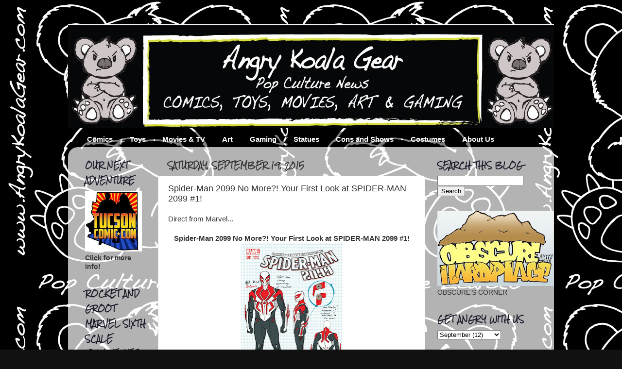

--- FILE ---
content_type: text/html; charset=UTF-8
request_url: http://www.angrykoalagear.com/2015/09/spider-man-2099-no-more-your-first-look.html
body_size: 35791
content:
<!DOCTYPE html>
<html class='v2' dir='ltr' lang='en' xmlns='http://www.w3.org/1999/xhtml' xmlns:b='http://www.google.com/2005/gml/b' xmlns:data='http://www.google.com/2005/gml/data' xmlns:expr='http://www.google.com/2005/gml/expr'>
<head>
<link href='https://www.blogger.com/static/v1/widgets/4128112664-css_bundle_v2.css' rel='stylesheet' type='text/css'/>
<meta content='width=1100' name='viewport'/>
<meta content='text/html; charset=UTF-8' http-equiv='Content-Type'/>
<meta content='blogger' name='generator'/>
<link href='http://www.angrykoalagear.com/favicon.ico' rel='icon' type='image/x-icon'/>
<link href='http://www.angrykoalagear.com/2015/09/spider-man-2099-no-more-your-first-look.html' rel='canonical'/>
<link rel="alternate" type="application/atom+xml" title="Angry Koala Gear (Vintage) - Atom" href="http://www.angrykoalagear.com/feeds/posts/default" />
<link rel="alternate" type="application/rss+xml" title="Angry Koala Gear (Vintage) - RSS" href="http://www.angrykoalagear.com/feeds/posts/default?alt=rss" />
<link rel="service.post" type="application/atom+xml" title="Angry Koala Gear (Vintage) - Atom" href="https://www.blogger.com/feeds/8367940555442145524/posts/default" />

<link rel="alternate" type="application/atom+xml" title="Angry Koala Gear (Vintage) - Atom" href="http://www.angrykoalagear.com/feeds/3652023681903811937/comments/default" />
<!--Can't find substitution for tag [blog.ieCssRetrofitLinks]-->
<link href='https://blogger.googleusercontent.com/img/b/R29vZ2xl/AVvXsEhpFZjPimY-LEixxAEtADDRER_OTHQ69W8z0tQwdw9V3HCl6TQlUitQardVTSJFJ-X_WwbZsu3dQe15TkXbEgZ8yDmekS0qsUrWMdclTx3pmLsSZnX0ll3ChUM3Yg1pJRTyVk4ZU2TlUE0/s320/Spider-Man_2099_1_Anka_Design_Variant.jpg' rel='image_src'/>
<meta content='http://www.angrykoalagear.com/2015/09/spider-man-2099-no-more-your-first-look.html' property='og:url'/>
<meta content='Spider-Man 2099 No More?! Your First Look at SPIDER-MAN 2099 #1!' property='og:title'/>
<meta content='Pop Culture Zealots that share news about comics, toys, movies, arts and games.' property='og:description'/>
<meta content='https://blogger.googleusercontent.com/img/b/R29vZ2xl/AVvXsEhpFZjPimY-LEixxAEtADDRER_OTHQ69W8z0tQwdw9V3HCl6TQlUitQardVTSJFJ-X_WwbZsu3dQe15TkXbEgZ8yDmekS0qsUrWMdclTx3pmLsSZnX0ll3ChUM3Yg1pJRTyVk4ZU2TlUE0/w1200-h630-p-k-no-nu/Spider-Man_2099_1_Anka_Design_Variant.jpg' property='og:image'/>
<title>Angry Koala Gear (Vintage): Spider-Man 2099 No More?! Your First Look at SPIDER-MAN 2099 #1!</title>
<style type='text/css'>@font-face{font-family:'Rock Salt';font-style:normal;font-weight:400;font-display:swap;src:url(//fonts.gstatic.com/s/rocksalt/v24/MwQ0bhv11fWD6QsAVOZrt0M6p7NGrQ.woff2)format('woff2');unicode-range:U+0000-00FF,U+0131,U+0152-0153,U+02BB-02BC,U+02C6,U+02DA,U+02DC,U+0304,U+0308,U+0329,U+2000-206F,U+20AC,U+2122,U+2191,U+2193,U+2212,U+2215,U+FEFF,U+FFFD;}</style>
<style id='page-skin-1' type='text/css'><!--
/*-----------------------------------------------
Blogger Template Style
Name:     Picture Window
Designer: Josh Peterson
URL:      www.noaesthetic.com
----------------------------------------------- */
#navbar-iframe {
display: none !important;
}
/* Variable definitions
====================
<Variable name="keycolor" description="Main Color" type="color" default="#1a222a"/>
<Variable name="body.background" description="Body Background" type="background"
color="#111111" default="#111111 url(http://themes.googleusercontent.com/image?id=1OACCYOE0-eoTRTfsBuX1NMN9nz599ufI1Jh0CggPFA_sK80AGkIr8pLtYRpNUKPmwtEa) repeat-x fixed top center"/>
<Group description="Page Text" selector="body">
<Variable name="body.font" description="Font" type="font"
default="normal normal 15px Arial, Tahoma, Helvetica, FreeSans, sans-serif"/>
<Variable name="body.text.color" description="Text Color" type="color" default="#333333"/>
</Group>
<Group description="Backgrounds" selector=".body-fauxcolumns-outer">
<Variable name="body.background.color" description="Outer Background" type="color" default="#296695"/>
<Variable name="header.background.color" description="Header Background" type="color" default="transparent"/>
<Variable name="post.background.color" description="Post Background" type="color" default="#ffffff"/>
</Group>
<Group description="Links" selector=".main-outer">
<Variable name="link.color" description="Link Color" type="color" default="#336699"/>
<Variable name="link.visited.color" description="Visited Color" type="color" default="#6699cc"/>
<Variable name="link.hover.color" description="Hover Color" type="color" default="#33aaff"/>
</Group>
<Group description="Blog Title" selector=".header h1">
<Variable name="header.font" description="Title Font" type="font"
default="normal normal 36px Arial, Tahoma, Helvetica, FreeSans, sans-serif"/>
<Variable name="header.text.color" description="Text Color" type="color" default="#ffffff" />
</Group>
<Group description="Tabs Text" selector=".tabs-inner .widget li a">
<Variable name="tabs.font" description="Font" type="font"
default="normal normal 15px Arial, Tahoma, Helvetica, FreeSans, sans-serif"/>
<Variable name="tabs.text.color" description="Text Color" type="color" default="#ffffff"/>
<Variable name="tabs.selected.text.color" description="Selected Color" type="color" default="#4c1130"/>
</Group>
<Group description="Tabs Background" selector=".tabs-outer .PageList">
<Variable name="tabs.background.color" description="Background Color" type="color" default="transparent"/>
<Variable name="tabs.selected.background.color" description="Selected Color" type="color" default="transparent"/>
<Variable name="tabs.separator.color" description="Separator Color" type="color" default="transparent"/>
</Group>
<Group description="Post Title" selector="h3.post-title, .comments h4">
<Variable name="post.title.font" description="Title Font" type="font"
default="normal normal 18px Arial, Tahoma, Helvetica, FreeSans, sans-serif"/>
</Group>
<Group description="Date Header" selector=".date-header">
<Variable name="date.header.color" description="Text Color" type="color" default="#333333"/>
</Group>
<Group description="Post" selector=".post">
<Variable name="post.footer.text.color" description="Footer Text Color" type="color" default="#999999"/>
<Variable name="post.border.color" description="Border Color" type="color" default="#dddddd"/>
</Group>
<Group description="Gadgets" selector="h2">
<Variable name="widget.title.font" description="Title Font" type="font"
default="bold normal 13px Arial, Tahoma, Helvetica, FreeSans, sans-serif"/>
<Variable name="widget.title.text.color" description="Title Color" type="color" default="#888888"/>
</Group>
<Group description="Footer" selector=".footer-outer">
<Variable name="footer.text.color" description="Text Color" type="color" default="#cccccc"/>
<Variable name="footer.widget.title.text.color" description="Gadget Title Color" type="color" default="#aaaaaa"/>
</Group>
<Group description="Footer Links" selector=".footer-outer">
<Variable name="footer.link.color" description="Link Color" type="color" default="#99ccee"/>
<Variable name="footer.link.visited.color" description="Visited Color" type="color" default="#77aaee"/>
<Variable name="footer.link.hover.color" description="Hover Color" type="color" default="#33aaff"/>
</Group>
<Variable name="content.margin" description="Content Margin Top" type="length" default="20px"/>
<Variable name="content.padding" description="Content Padding" type="length" default="0"/>
<Variable name="content.background" description="Content Background" type="background"
default="transparent none repeat scroll top left"/>
<Variable name="content.border.radius" description="Content Border Radius" type="length" default="0"/>
<Variable name="content.shadow.spread" description="Content Shadow Spread" type="length" default="0"/>
<Variable name="header.padding" description="Header Padding" type="length" default="0"/>
<Variable name="header.background.gradient" description="Header Gradient" type="url"
default="none"/>
<Variable name="header.border.radius" description="Header Border Radius" type="length" default="0"/>
<Variable name="main.border.radius.top" description="Main Border Radius" type="length" default="20px"/>
<Variable name="footer.border.radius.top" description="Footer Border Radius Top" type="length" default="0"/>
<Variable name="footer.border.radius.bottom" description="Footer Border Radius Bottom" type="length" default="20px"/>
<Variable name="region.shadow.spread" description="Main and Footer Shadow Spread" type="length" default="3px"/>
<Variable name="region.shadow.offset" description="Main and Footer Shadow Offset" type="length" default="1px"/>
<Variable name="tabs.background.gradient" description="Tab Background Gradient" type="url" default="none"/>
<Variable name="tab.selected.background.gradient" description="Selected Tab Background" type="url"
default="url(http://www.blogblog.com/1kt/transparent/white80.png)"/>
<Variable name="tab.background" description="Tab Background" type="background"
default="transparent url(http://www.blogblog.com/1kt/transparent/black50.png) repeat scroll top left"/>
<Variable name="tab.border.radius" description="Tab Border Radius" type="length" default="10px" />
<Variable name="tab.first.border.radius" description="First Tab Border Radius" type="length" default="10px" />
<Variable name="tabs.border.radius" description="Tabs Border Radius" type="length" default="0" />
<Variable name="tabs.spacing" description="Tab Spacing" type="length" default=".25em"/>
<Variable name="tabs.margin.bottom" description="Tab Margin Bottom" type="length" default="0"/>
<Variable name="tabs.margin.sides" description="Tab Margin Sides" type="length" default="20px"/>
<Variable name="main.background" description="Main Background" type="background"
default="transparent url(http://www.blogblog.com/1kt/transparent/white80.png) repeat scroll top left"/>
<Variable name="main.padding.sides" description="Main Padding Sides" type="length" default="20px"/>
<Variable name="footer.background" description="Footer Background" type="background"
default="transparent url(http://www.blogblog.com/1kt/transparent/black50.png) repeat scroll top left"/>
<Variable name="post.margin.sides" description="Post Margin Sides" type="length" default="-20px"/>
<Variable name="post.border.radius" description="Post Border Radius" type="length" default="5px"/>
<Variable name="widget.title.text.transform" description="Widget Title Text Transform" type="string" default="uppercase"/>
<Variable name="mobile.background.overlay" description="Mobile Background Overlay" type="string"
default="transparent none repeat scroll top left"/>
<Variable name="startSide" description="Side where text starts in blog language" type="automatic" default="left"/>
<Variable name="endSide" description="Side where text ends in blog language" type="automatic" default="right"/>
*/
/* Content
----------------------------------------------- */
body {
font: normal normal 15px Arial, Tahoma, Helvetica, FreeSans, sans-serif;
color: #333333;
background: #111111 url(http://3.bp.blogspot.com/-Ioxg-ywk_Wc/TxxifSp7jPI/AAAAAAAABJM/C27TT3nzmsM/s0/AKG%2BLogo%2B2.15.11-L%2BBlack%2BBackground.jpg) repeat scroll top left;
}
html body .region-inner {
min-width: 0;
max-width: 100%;
width: auto;
}
.content-outer {
font-size: 90%;
}
a:link {
text-decoration:none;
color: #4c1130;
}
a:visited {
text-decoration:none;
color: #4c1130;
}
a:hover {
text-decoration:underline;
color: #ff0000;
}
.content-outer {
background: transparent none repeat scroll top left;
-moz-border-radius: 0;
-webkit-border-radius: 0;
-goog-ms-border-radius: 0;
border-radius: 0;
-moz-box-shadow: 0 0 0 rgba(0, 0, 0, .15);
-webkit-box-shadow: 0 0 0 rgba(0, 0, 0, .15);
-goog-ms-box-shadow: 0 0 0 rgba(0, 0, 0, .15);
box-shadow: 0 0 0 rgba(0, 0, 0, .15);
margin: 20px auto;
}
.content-inner {
padding: 0;
}
/* Header
----------------------------------------------- */
.header-outer {
background: transparent none repeat-x scroll top left;
_background-image: none;
color: #ffffff;
-moz-border-radius: 0;
-webkit-border-radius: 0;
-goog-ms-border-radius: 0;
border-radius: 0;
}
.Header img, .Header #header-inner {
-moz-border-radius: 0;
-webkit-border-radius: 0;
-goog-ms-border-radius: 0;
border-radius: 0;
}
.header-inner .Header .titlewrapper,
.header-inner .Header .descriptionwrapper {
padding-left: 0;
padding-right: 0;
}
.Header h1 {
font: normal normal 36px Arial, Tahoma, Helvetica, FreeSans, sans-serif;
text-shadow: 1px 1px 3px rgba(0, 0, 0, 0.3);
}
.Header h1 a {
color: #ffffff;
}
.Header .description {
font-size: 130%;
}
/* Tabs
----------------------------------------------- */
.tabs-inner {
margin: .5em 20px 0;
padding: 0;
}
.tabs-inner .section {
margin: 0;
}
.tabs-inner .widget ul {
padding: 0;
background: transparent none repeat scroll bottom;
-moz-border-radius: 0;
-webkit-border-radius: 0;
-goog-ms-border-radius: 0;
border-radius: 0;
}
.tabs-inner .widget li {
border: none;
}
.tabs-inner .widget li a {
display: inline-block;
padding: .5em 1em;
margin-right: .25em;
color: #ffffff;
font: normal bold 15px Arial, Tahoma, Helvetica, FreeSans, sans-serif;
-moz-border-radius: 10px 10px 0 0;
-webkit-border-top-left-radius: 10px;
-webkit-border-top-right-radius: 10px;
-goog-ms-border-radius: 10px 10px 0 0;
border-radius: 10px 10px 0 0;
background: transparent url(http://www.blogblog.com/1kt/transparent/black50.png) repeat scroll top left;
border-right: 1px solid transparent;
}
.tabs-inner .widget li:first-child a {
padding-left: 1.25em;
-moz-border-radius-topleft: 10px;
-moz-border-radius-bottomleft: 0;
-webkit-border-top-left-radius: 10px;
-webkit-border-bottom-left-radius: 0;
-goog-ms-border-top-left-radius: 10px;
-goog-ms-border-bottom-left-radius: 0;
border-top-left-radius: 10px;
border-bottom-left-radius: 0;
}
.tabs-inner .widget li.selected a,
.tabs-inner .widget li a:hover {
position: relative;
z-index: 1;
background: transparent url(http://www.blogblog.com/1kt/transparent/white80.png) repeat scroll bottom;
color: #ff0000;
-moz-box-shadow: 0 0 3px rgba(0, 0, 0, .15);
-webkit-box-shadow: 0 0 3px rgba(0, 0, 0, .15);
-goog-ms-box-shadow: 0 0 3px rgba(0, 0, 0, .15);
box-shadow: 0 0 3px rgba(0, 0, 0, .15);
}
/* Headings
----------------------------------------------- */
h2 {
font: normal bold 100% Rock Salt;
text-transform: uppercase;
color: #1a1a2a;
margin: .5em 0;
}
/* Main
----------------------------------------------- */
.main-outer {
background: transparent url(http://www.blogblog.com/1kt/transparent/white80.png) repeat scroll top left;
-moz-border-radius: 20px 20px 0 0;
-webkit-border-top-left-radius: 20px;
-webkit-border-top-right-radius: 20px;
-webkit-border-bottom-left-radius: 0;
-webkit-border-bottom-right-radius: 0;
-goog-ms-border-radius: 20px 20px 0 0;
border-radius: 20px 20px 0 0;
-moz-box-shadow: 0 1px 3px rgba(0, 0, 0, .15);
-webkit-box-shadow: 0 1px 3px rgba(0, 0, 0, .15);
-goog-ms-box-shadow: 0 1px 3px rgba(0, 0, 0, .15);
box-shadow: 0 1px 3px rgba(0, 0, 0, .15);
}
.main-inner {
padding: 15px 20px 20px;
}
.main-inner .column-center-inner {
padding: 0 0;
}
.main-inner .column-left-inner {
padding-left: 0;
}
.main-inner .column-right-inner {
padding-right: 0;
}
/* Posts
----------------------------------------------- */
h3.post-title {
margin: 0;
font: normal normal 18px Arial, Tahoma, Helvetica, FreeSans, sans-serif;
}
.comments h4 {
margin: 1em 0 0;
font: normal normal 18px Arial, Tahoma, Helvetica, FreeSans, sans-serif;
}
.date-header span {
color: #333333;
}
.post-outer {
background-color: #ffffff;
border: solid 1px #dddddd;
-moz-border-radius: 5px;
-webkit-border-radius: 5px;
border-radius: 5px;
-goog-ms-border-radius: 5px;
padding: 15px 20px;
margin: 0 -20px 20px;
}
.post-body {
line-height: 1.4;
font-size: 110%;
position: relative;
}
.post-header {
margin: 0 0 1.5em;
color: #999999;
line-height: 1.6;
}
.post-footer {
margin: .5em 0 0;
color: #999999;
line-height: 1.6;
}
#blog-pager {
font-size: 140%
}
#comments .comment-author {
padding-top: 1.5em;
border-top: dashed 1px #ccc;
border-top: dashed 1px rgba(128, 128, 128, .5);
background-position: 0 1.5em;
}
#comments .comment-author:first-child {
padding-top: 0;
border-top: none;
}
.avatar-image-container {
margin: .2em 0 0;
}
/* Comments
----------------------------------------------- */
.comments .comments-content .icon.blog-author {
background-repeat: no-repeat;
background-image: url([data-uri]);
}
.comments .comments-content .loadmore a {
border-top: 1px solid #ff0000;
border-bottom: 1px solid #ff0000;
}
.comments .continue {
border-top: 2px solid #ff0000;
}
/* Widgets
----------------------------------------------- */
.widget ul, .widget #ArchiveList ul.flat {
padding: 0;
list-style: none;
}
.widget ul li, .widget #ArchiveList ul.flat li {
border-top: dashed 1px #ccc;
border-top: dashed 1px rgba(128, 128, 128, .5);
}
.widget ul li:first-child, .widget #ArchiveList ul.flat li:first-child {
border-top: none;
}
.widget .post-body ul {
list-style: disc;
}
.widget .post-body ul li {
border: none;
}
/* Footer
----------------------------------------------- */
.footer-outer {
color:#ffffff;
background: transparent url(http://www.blogblog.com/1kt/transparent/black50.png) repeat scroll top left;
-moz-border-radius: 0 0 20px 20px;
-webkit-border-top-left-radius: 0;
-webkit-border-top-right-radius: 0;
-webkit-border-bottom-left-radius: 20px;
-webkit-border-bottom-right-radius: 20px;
-goog-ms-border-radius: 0 0 20px 20px;
border-radius: 0 0 20px 20px;
-moz-box-shadow: 0 1px 3px rgba(0, 0, 0, .15);
-webkit-box-shadow: 0 1px 3px rgba(0, 0, 0, .15);
-goog-ms-box-shadow: 0 1px 3px rgba(0, 0, 0, .15);
box-shadow: 0 1px 3px rgba(0, 0, 0, .15);
}
.footer-inner {
padding: 10px 20px 20px;
}
.footer-outer a {
color: #cc6666;
}
.footer-outer a:visited {
color: #ffffff;
}
.footer-outer a:hover {
color: #ff0000;
}
.footer-outer .widget h2 {
color: transparent;
}
/* Mobile
----------------------------------------------- */
html body.mobile {
height: auto;
}
html body.mobile {
min-height: 480px;
background-size: 100% auto;
}
.mobile .body-fauxcolumn-outer {
background: transparent none repeat scroll top left;
}
html .mobile .mobile-date-outer, html .mobile .blog-pager {
border-bottom: none;
background: transparent url(http://www.blogblog.com/1kt/transparent/white80.png) repeat scroll top left;
margin-bottom: 10px;
}
.mobile .date-outer {
background: transparent url(http://www.blogblog.com/1kt/transparent/white80.png) repeat scroll top left;
}
.mobile .header-outer, .mobile .main-outer,
.mobile .post-outer, .mobile .footer-outer {
-moz-border-radius: 0;
-webkit-border-radius: 0;
-goog-ms-border-radius: 0;
border-radius: 0;
}
.mobile .content-outer,
.mobile .main-outer,
.mobile .post-outer {
background: inherit;
border: none;
}
.mobile .content-outer {
font-size: 100%;
}
.mobile-link-button {
background-color: #4c1130;
}
.mobile-link-button a:link, .mobile-link-button a:visited {
color: #ffffff;
}
.mobile-index-contents {
color: #333333;
}
.mobile .tabs-inner .PageList .widget-content {
background: transparent url(http://www.blogblog.com/1kt/transparent/white80.png) repeat scroll bottom;
color: #ff0000;
}
.mobile .tabs-inner .PageList .widget-content .pagelist-arrow {
border-left: 1px solid transparent;
}

--></style>
<style id='template-skin-1' type='text/css'><!--
body {
min-width: 1000px;
}
.content-outer, .content-fauxcolumn-outer, .region-inner {
min-width: 1000px;
max-width: 1000px;
_width: 1000px;
}
.main-inner .columns {
padding-left: 170px;
padding-right: 250px;
}
.main-inner .fauxcolumn-center-outer {
left: 170px;
right: 250px;
/* IE6 does not respect left and right together */
_width: expression(this.parentNode.offsetWidth -
parseInt("170px") -
parseInt("250px") + 'px');
}
.main-inner .fauxcolumn-left-outer {
width: 170px;
}
.main-inner .fauxcolumn-right-outer {
width: 250px;
}
.main-inner .column-left-outer {
width: 170px;
right: 100%;
margin-left: -170px;
}
.main-inner .column-right-outer {
width: 250px;
margin-right: -250px;
}
#layout {
min-width: 0;
}
#layout .content-outer {
min-width: 0;
width: 800px;
}
#layout .region-inner {
min-width: 0;
width: auto;
}
body#layout div.add_widget {
padding: 8px;
}
body#layout div.add_widget a {
margin-left: 32px;
}
--></style>
<style>
    body {background-image:url(http\:\/\/3.bp.blogspot.com\/-Ioxg-ywk_Wc\/TxxifSp7jPI\/AAAAAAAABJM\/C27TT3nzmsM\/s0\/AKG%2BLogo%2B2.15.11-L%2BBlack%2BBackground.jpg);}
    
@media (max-width: 200px) { body {background-image:url(http\:\/\/3.bp.blogspot.com\/-Ioxg-ywk_Wc\/TxxifSp7jPI\/AAAAAAAABJM\/C27TT3nzmsM\/w200\/AKG%2BLogo%2B2.15.11-L%2BBlack%2BBackground.jpg);}}
@media (max-width: 400px) and (min-width: 201px) { body {background-image:url(http\:\/\/3.bp.blogspot.com\/-Ioxg-ywk_Wc\/TxxifSp7jPI\/AAAAAAAABJM\/C27TT3nzmsM\/w400\/AKG%2BLogo%2B2.15.11-L%2BBlack%2BBackground.jpg);}}
@media (max-width: 800px) and (min-width: 401px) { body {background-image:url(http\:\/\/3.bp.blogspot.com\/-Ioxg-ywk_Wc\/TxxifSp7jPI\/AAAAAAAABJM\/C27TT3nzmsM\/w800\/AKG%2BLogo%2B2.15.11-L%2BBlack%2BBackground.jpg);}}
@media (max-width: 1200px) and (min-width: 801px) { body {background-image:url(http\:\/\/3.bp.blogspot.com\/-Ioxg-ywk_Wc\/TxxifSp7jPI\/AAAAAAAABJM\/C27TT3nzmsM\/w1200\/AKG%2BLogo%2B2.15.11-L%2BBlack%2BBackground.jpg);}}
/* Last tag covers anything over one higher than the previous max-size cap. */
@media (min-width: 1201px) { body {background-image:url(http\:\/\/3.bp.blogspot.com\/-Ioxg-ywk_Wc\/TxxifSp7jPI\/AAAAAAAABJM\/C27TT3nzmsM\/w1600\/AKG%2BLogo%2B2.15.11-L%2BBlack%2BBackground.jpg);}}
  </style>
<script type='text/javascript'>
        (function(i,s,o,g,r,a,m){i['GoogleAnalyticsObject']=r;i[r]=i[r]||function(){
        (i[r].q=i[r].q||[]).push(arguments)},i[r].l=1*new Date();a=s.createElement(o),
        m=s.getElementsByTagName(o)[0];a.async=1;a.src=g;m.parentNode.insertBefore(a,m)
        })(window,document,'script','https://www.google-analytics.com/analytics.js','ga');
        ga('create', 'UA-21211771-1', 'auto', 'blogger');
        ga('blogger.send', 'pageview');
      </script>
<link href='https://www.blogger.com/dyn-css/authorization.css?targetBlogID=8367940555442145524&amp;zx=2f99466e-8569-423c-8f84-29d3fe7b545b' media='none' onload='if(media!=&#39;all&#39;)media=&#39;all&#39;' rel='stylesheet'/><noscript><link href='https://www.blogger.com/dyn-css/authorization.css?targetBlogID=8367940555442145524&amp;zx=2f99466e-8569-423c-8f84-29d3fe7b545b' rel='stylesheet'/></noscript>
<meta name='google-adsense-platform-account' content='ca-host-pub-1556223355139109'/>
<meta name='google-adsense-platform-domain' content='blogspot.com'/>

<!-- data-ad-client=ca-pub-8850598759844996 -->

</head>
<body class='loading'>
<div class='navbar section' id='navbar' name='Navbar'><div class='widget Navbar' data-version='1' id='Navbar1'><script type="text/javascript">
    function setAttributeOnload(object, attribute, val) {
      if(window.addEventListener) {
        window.addEventListener('load',
          function(){ object[attribute] = val; }, false);
      } else {
        window.attachEvent('onload', function(){ object[attribute] = val; });
      }
    }
  </script>
<div id="navbar-iframe-container"></div>
<script type="text/javascript" src="https://apis.google.com/js/platform.js"></script>
<script type="text/javascript">
      gapi.load("gapi.iframes:gapi.iframes.style.bubble", function() {
        if (gapi.iframes && gapi.iframes.getContext) {
          gapi.iframes.getContext().openChild({
              url: 'https://www.blogger.com/navbar/8367940555442145524?po\x3d3652023681903811937\x26origin\x3dhttp://www.angrykoalagear.com',
              where: document.getElementById("navbar-iframe-container"),
              id: "navbar-iframe"
          });
        }
      });
    </script><script type="text/javascript">
(function() {
var script = document.createElement('script');
script.type = 'text/javascript';
script.src = '//pagead2.googlesyndication.com/pagead/js/google_top_exp.js';
var head = document.getElementsByTagName('head')[0];
if (head) {
head.appendChild(script);
}})();
</script>
</div></div>
<div class='body-fauxcolumns'>
<div class='fauxcolumn-outer body-fauxcolumn-outer'>
<div class='cap-top'>
<div class='cap-left'></div>
<div class='cap-right'></div>
</div>
<div class='fauxborder-left'>
<div class='fauxborder-right'></div>
<div class='fauxcolumn-inner'>
</div>
</div>
<div class='cap-bottom'>
<div class='cap-left'></div>
<div class='cap-right'></div>
</div>
</div>
</div>
<div class='content'>
<div class='content-fauxcolumns'>
<div class='fauxcolumn-outer content-fauxcolumn-outer'>
<div class='cap-top'>
<div class='cap-left'></div>
<div class='cap-right'></div>
</div>
<div class='fauxborder-left'>
<div class='fauxborder-right'></div>
<div class='fauxcolumn-inner'>
</div>
</div>
<div class='cap-bottom'>
<div class='cap-left'></div>
<div class='cap-right'></div>
</div>
</div>
</div>
<div class='content-outer'>
<div class='content-cap-top cap-top'>
<div class='cap-left'></div>
<div class='cap-right'></div>
</div>
<div class='fauxborder-left content-fauxborder-left'>
<div class='fauxborder-right content-fauxborder-right'></div>
<div class='content-inner'>
<header>
<div class='header-outer'>
<div class='header-cap-top cap-top'>
<div class='cap-left'></div>
<div class='cap-right'></div>
</div>
<div class='fauxborder-left header-fauxborder-left'>
<div class='fauxborder-right header-fauxborder-right'></div>
<div class='region-inner header-inner'>
<div class='header section' id='header' name='Header'><div class='widget Header' data-version='1' id='Header1'>
<div id='header-inner'>
<a href='http://www.angrykoalagear.com/' style='display: block'>
<img alt='Angry Koala Gear (Vintage)' height='214px; ' id='Header1_headerimg' src='https://blogger.googleusercontent.com/img/b/R29vZ2xl/AVvXsEjUdsVw5oBFkKzJSvvM_lVRGR6ySBx8Pk9u8baGeIqBLB7xMVwFuaPeHZQpJfY66ubggSaOypPRwXYkxUh-el9guSnCBWy7Dyh3QjXfvKguF_odfda81Q_lvAh6eWQb6frjywmM1_5bteE/s1600/AKG+Website+Header1000a.jpg' style='display: block' width='1005px; '/>
</a>
</div>
</div></div>
</div>
</div>
<div class='header-cap-bottom cap-bottom'>
<div class='cap-left'></div>
<div class='cap-right'></div>
</div>
</div>
</header>
<div class='tabs-outer'>
<div class='tabs-cap-top cap-top'>
<div class='cap-left'></div>
<div class='cap-right'></div>
</div>
<div class='fauxborder-left tabs-fauxborder-left'>
<div class='fauxborder-right tabs-fauxborder-right'></div>
<div class='region-inner tabs-inner'>
<div class='tabs section' id='crosscol' name='Cross-Column'><div class='widget LinkList' data-version='1' id='LinkList1'>
<h2>Tabs</h2>
<div class='widget-content'>
<ul>
<li><a href='http://www.angrykoalagear.com/search/label/COMICS'>Comics</a></li>
<li><a href='http://www.angrykoalagear.com/search/label/TOYS'>Toys</a></li>
<li><a href='http://www.angrykoalagear.com/search/label/MOVIES%20AND%20TV'>Movies & TV</a></li>
<li><a href='http://www.angrykoalagear.com/search/label/ART'>Art</a></li>
<li><a href='http://www.angrykoalagear.com/search/label/GAMING'>Gaming</a></li>
<li><a href='http://www.angrykoalagear.com/search/label/STATUES'>Statues</a></li>
<li><a href='http://www.angrykoalagear.com/search/label/CONS%20and%20SHOWS'>Cons and Shows</a></li>
<li><a href='http://www.angrykoalagear.com/search/label/COSTUMES'>Costumes</a></li>
<li><a href='http://www.angrykoalagear.com/p/about-us_26.html'>About Us</a></li>
</ul>
<div class='clear'></div>
</div>
</div></div>
<div class='tabs no-items section' id='crosscol-overflow' name='Cross-Column 2'></div>
</div>
</div>
<div class='tabs-cap-bottom cap-bottom'>
<div class='cap-left'></div>
<div class='cap-right'></div>
</div>
</div>
<div class='main-outer'>
<div class='main-cap-top cap-top'>
<div class='cap-left'></div>
<div class='cap-right'></div>
</div>
<div class='fauxborder-left main-fauxborder-left'>
<div class='fauxborder-right main-fauxborder-right'></div>
<div class='region-inner main-inner'>
<div class='columns fauxcolumns'>
<div class='fauxcolumn-outer fauxcolumn-center-outer'>
<div class='cap-top'>
<div class='cap-left'></div>
<div class='cap-right'></div>
</div>
<div class='fauxborder-left'>
<div class='fauxborder-right'></div>
<div class='fauxcolumn-inner'>
</div>
</div>
<div class='cap-bottom'>
<div class='cap-left'></div>
<div class='cap-right'></div>
</div>
</div>
<div class='fauxcolumn-outer fauxcolumn-left-outer'>
<div class='cap-top'>
<div class='cap-left'></div>
<div class='cap-right'></div>
</div>
<div class='fauxborder-left'>
<div class='fauxborder-right'></div>
<div class='fauxcolumn-inner'>
</div>
</div>
<div class='cap-bottom'>
<div class='cap-left'></div>
<div class='cap-right'></div>
</div>
</div>
<div class='fauxcolumn-outer fauxcolumn-right-outer'>
<div class='cap-top'>
<div class='cap-left'></div>
<div class='cap-right'></div>
</div>
<div class='fauxborder-left'>
<div class='fauxborder-right'></div>
<div class='fauxcolumn-inner'>
</div>
</div>
<div class='cap-bottom'>
<div class='cap-left'></div>
<div class='cap-right'></div>
</div>
</div>
<!-- corrects IE6 width calculation -->
<div class='columns-inner'>
<div class='column-center-outer'>
<div class='column-center-inner'>
<div class='main section' id='main' name='Main'><div class='widget Blog' data-version='1' id='Blog1'>
<div class='blog-posts hfeed'>

          <div class="date-outer">
        
<h2 class='date-header'><span>Saturday, September 19, 2015</span></h2>

          <div class="date-posts">
        
<div class='post-outer'>
<div class='post hentry'>
<a name='3652023681903811937'></a>
<h3 class='post-title entry-title'>
Spider-Man 2099 No More?! Your First Look at SPIDER-MAN 2099 #1!
</h3>
<div class='post-header'>
<div class='post-header-line-1'></div>
</div>
<div class='post-body entry-content' id='post-body-3652023681903811937'>
<span style="font-family: inherit;">Direct from Marvel...</span><br />
<span style="font-family: inherit;"><br /></span>
<div class="p1" style="text-align: center;">
<span class="s1"><b><span style="font-family: inherit;">Spider-Man 2099 No More?! Your First Look at SPIDER-MAN 2099 #1!</span></b></span></div>
<div class="separator" style="clear: both; text-align: center;">
<a href="https://blogger.googleusercontent.com/img/b/R29vZ2xl/AVvXsEhpFZjPimY-LEixxAEtADDRER_OTHQ69W8z0tQwdw9V3HCl6TQlUitQardVTSJFJ-X_WwbZsu3dQe15TkXbEgZ8yDmekS0qsUrWMdclTx3pmLsSZnX0ll3ChUM3Yg1pJRTyVk4ZU2TlUE0/s1600/Spider-Man_2099_1_Anka_Design_Variant.jpg" imageanchor="1" style="margin-left: 1em; margin-right: 1em;"><img border="0" height="320" src="https://blogger.googleusercontent.com/img/b/R29vZ2xl/AVvXsEhpFZjPimY-LEixxAEtADDRER_OTHQ69W8z0tQwdw9V3HCl6TQlUitQardVTSJFJ-X_WwbZsu3dQe15TkXbEgZ8yDmekS0qsUrWMdclTx3pmLsSZnX0ll3ChUM3Yg1pJRTyVk4ZU2TlUE0/s320/Spider-Man_2099_1_Anka_Design_Variant.jpg" width="210" /></a></div>
<br />
<div class="separator" style="clear: both; text-align: center;">
<a href="https://blogger.googleusercontent.com/img/b/R29vZ2xl/AVvXsEgdzcdQiOeumn9MGE7QjuvRXZf-PJ5XmDum0ja6aK697hDPwxYyv0j-rGuiSO3MNaLItQtQ_p_u1VpIseIluV6KuuNZVe6uyIlnx6LjDLJVur0OY9b9M03mKkwAtRX-Or74_ttvMKYHXng/s1600/Spider-Man_2099_1_Chan_Hip_Hop_Variant.jpg" imageanchor="1" style="margin-left: 1em; margin-right: 1em;"><img border="0" height="320" src="https://blogger.googleusercontent.com/img/b/R29vZ2xl/AVvXsEgdzcdQiOeumn9MGE7QjuvRXZf-PJ5XmDum0ja6aK697hDPwxYyv0j-rGuiSO3MNaLItQtQ_p_u1VpIseIluV6KuuNZVe6uyIlnx6LjDLJVur0OY9b9M03mKkwAtRX-Or74_ttvMKYHXng/s320/Spider-Man_2099_1_Chan_Hip_Hop_Variant.jpg" width="210" /></a></div>
<br />
<div class="separator" style="clear: both; text-align: center;">
<a href="https://blogger.googleusercontent.com/img/b/R29vZ2xl/AVvXsEhLUcN-D2Ykks57BcpyU-ZJeiZQvUqgPjOu5pZfz5pg9C7SUf50U0-jN77QZi6hWU8vcjTQpS1whgpH4hd6PkiuGWpgeZJkyoRhhVmbyV9P_xxkmOrTwZ7a1QYHnsviCy_VjmKEQW4fUbo/s1600/Spider-Man_2099_1_Cover.jpg" imageanchor="1" style="margin-left: 1em; margin-right: 1em;"><img border="0" height="320" src="https://blogger.googleusercontent.com/img/b/R29vZ2xl/AVvXsEhLUcN-D2Ykks57BcpyU-ZJeiZQvUqgPjOu5pZfz5pg9C7SUf50U0-jN77QZi6hWU8vcjTQpS1whgpH4hd6PkiuGWpgeZJkyoRhhVmbyV9P_xxkmOrTwZ7a1QYHnsviCy_VjmKEQW4fUbo/s320/Spider-Man_2099_1_Cover.jpg" width="210" /></a></div>
<br />
<div class="separator" style="clear: both; text-align: center;">
<a href="https://blogger.googleusercontent.com/img/b/R29vZ2xl/AVvXsEjVqpfAcjfkNx-bLyVWh68xmU6-2GHZ1FR-ko65uMeW7nCDreW7jtA0gGlfT1oPMPVvlTCHuooBFKr6qVSasi66piwtxw5EO8YK01XwJb8c_xmXrYQ-qZsV9VQ6jpwvuBW91XvaNwozAao/s1600/Spider-Man_2099_1_Leonardi_Variant.jpg" imageanchor="1" style="margin-left: 1em; margin-right: 1em;"><img border="0" height="320" src="https://blogger.googleusercontent.com/img/b/R29vZ2xl/AVvXsEjVqpfAcjfkNx-bLyVWh68xmU6-2GHZ1FR-ko65uMeW7nCDreW7jtA0gGlfT1oPMPVvlTCHuooBFKr6qVSasi66piwtxw5EO8YK01XwJb8c_xmXrYQ-qZsV9VQ6jpwvuBW91XvaNwozAao/s320/Spider-Man_2099_1_Leonardi_Variant.jpg" width="210" /></a></div>
<br />
<div class="separator" style="clear: both; text-align: center;">
<a href="https://blogger.googleusercontent.com/img/b/R29vZ2xl/AVvXsEjm5dmSYOPUy332VEzfRSf2uIl4fLcVW668ILHKJuuJsuzsS4BZHsg-pdbXtgMJsOUGzyX1IzRq0yJzlc0MKxzDb4UhvU3YKAeGg4Mkwi4JTed5t4Bb9iw0Du62HVVdQEh-73ONjTkQALA/s1600/Spider-Man_2099_1_Preview_1.jpg" imageanchor="1" style="margin-left: 1em; margin-right: 1em;"><img border="0" height="320" src="https://blogger.googleusercontent.com/img/b/R29vZ2xl/AVvXsEjm5dmSYOPUy332VEzfRSf2uIl4fLcVW668ILHKJuuJsuzsS4BZHsg-pdbXtgMJsOUGzyX1IzRq0yJzlc0MKxzDb4UhvU3YKAeGg4Mkwi4JTed5t4Bb9iw0Du62HVVdQEh-73ONjTkQALA/s320/Spider-Man_2099_1_Preview_1.jpg" width="210" /></a></div>
<br />
<div class="separator" style="clear: both; text-align: center;">
<a href="https://blogger.googleusercontent.com/img/b/R29vZ2xl/AVvXsEjMtSXhcVZoGzKRleCXlFvddjfeRlt0lcpoarkQcl9k8qhtngXdWFOV1WYsmALoZKAnMKOUKJG7epR8AAEaumQ949GtUqq59COQlwRrntQOPD38Ure1QsrUpf1QxHU2oZuVcvpkEG43CXE/s1600/Spider-Man_2099_1_Preview_2.jpg" imageanchor="1" style="margin-left: 1em; margin-right: 1em;"><img border="0" height="320" src="https://blogger.googleusercontent.com/img/b/R29vZ2xl/AVvXsEjMtSXhcVZoGzKRleCXlFvddjfeRlt0lcpoarkQcl9k8qhtngXdWFOV1WYsmALoZKAnMKOUKJG7epR8AAEaumQ949GtUqq59COQlwRrntQOPD38Ure1QsrUpf1QxHU2oZuVcvpkEG43CXE/s320/Spider-Man_2099_1_Preview_2.jpg" width="210" /></a></div>
<div class="p1" style="text-align: center;">
<span class="s1"><b><span style="font-family: inherit;"><br /></span></b></span></div>
<div class="p2">
<span class="s2"><span style="font-family: inherit;">&nbsp;&nbsp;&nbsp;&nbsp;&nbsp;&nbsp;&nbsp;&nbsp;&nbsp;&nbsp;&nbsp;&nbsp;&nbsp;&nbsp;&nbsp;&nbsp;&nbsp;&nbsp;&nbsp;&nbsp;&nbsp;&nbsp;&nbsp;&nbsp;&nbsp;&nbsp;&nbsp;&nbsp;&nbsp;&nbsp;&nbsp;&nbsp;&nbsp;&nbsp;&nbsp;&nbsp;&nbsp;&nbsp;&nbsp;&nbsp;&nbsp;&nbsp;&nbsp;&nbsp;&nbsp;&nbsp;&nbsp;&nbsp;&nbsp;&nbsp;&nbsp;&nbsp;&nbsp;&nbsp;&nbsp;&nbsp;&nbsp;&nbsp;&nbsp;&nbsp;&nbsp;&nbsp;&nbsp;&nbsp;&nbsp;&nbsp; &nbsp;&nbsp;&nbsp;&nbsp;&nbsp;&nbsp;&nbsp;&nbsp;&nbsp;&nbsp;&nbsp;&nbsp;&nbsp;&nbsp;&nbsp;&nbsp;&nbsp; &nbsp;&nbsp;&nbsp;&nbsp;&nbsp;&nbsp;&nbsp;&nbsp; &nbsp;&nbsp;&nbsp;&nbsp;&nbsp;&nbsp;&nbsp;&nbsp;&nbsp;&nbsp;&nbsp;&nbsp;&nbsp;&nbsp;&nbsp;&nbsp;&nbsp;&nbsp;&nbsp;&nbsp;&nbsp;&nbsp;&nbsp;&nbsp;&nbsp;&nbsp;&nbsp;&nbsp;&nbsp;&nbsp;&nbsp;&nbsp;&nbsp;&nbsp;&nbsp;&nbsp;&nbsp;&nbsp;&nbsp;&nbsp;&nbsp;&nbsp;&nbsp;&nbsp;&nbsp;&nbsp;&nbsp;&nbsp;&nbsp;&nbsp;&nbsp; &nbsp;&nbsp;&nbsp;&nbsp;&nbsp;&nbsp;&nbsp;&nbsp;&nbsp;&nbsp;&nbsp;&nbsp;&nbsp;&nbsp;&nbsp;&nbsp;&nbsp;&nbsp;&nbsp;&nbsp;&nbsp;&nbsp;&nbsp;&nbsp;&nbsp;</span></span></div>
<div class="p3">
<span style="font-family: inherit;"><span class="s2">2099 in your calendars, #1 in your hearts. This October, Miguel O&#8217;Hara is recharged, refueled and ready for action with a brand-new ongoing series for an All-New, All-Different Marvel Universe! Today, Marvel is pleased to present your first look at SPIDER-MAN 2099 #1, the new series from webslinging wonders Peter David and Will Sliney! Eight months have passed since the end of <i>Secret Wars</i>. With a steady job at Parker Industries, a stable relationship, and a life in the present day &#8211; Spider-Man 2099 is no more! That&#8217;s right, Miguel O&#8217;Hara has hung up the webs. But when a dangerous new threat appears and puts his new life in jeopardy, he&#8217;s got no choice but to suit up once more. Donning some new threads and a new attitude, prepare for a wallcrawler unlike any you&#8217;ve seen before when SPIDER-MAN 2099 #1 swings into comic shops this October!</span></span></div>
<div class="p3">
<br /></div>
<div class="p4">
<span style="font-family: inherit;"><span class="s4">SP</span><span class="s2">IDER-MAN 2099 #1 (</span><span class="s5">AUG150814</span><span class="s2">)</span></span></div>
<div class="p4">
<span style="font-family: inherit;"><span class="s2">Written by PETER DAVID</span><span class="s6"><br />
</span></span></div>
<span style="font-family: inherit;"><span class="s2">Art by WILL SLINEY</span></span><br />
<br />
<div class="p4">
<span class="s2"><span style="font-family: inherit;">Cover by FRANCESCO MATTINA</span></span></div>
<div class="p4">
<span style="font-family: inherit;"><span class="s2">Design Variant by KRIS ANKA (</span><span class="s5">AUG150815</span><span class="s2">)</span></span></div>
<div class="p3">
<span style="font-family: inherit;"><span class="s2">Variant Cover by RICK LEONARDI (</span><span class="s5">AUG150817</span><span class="s2">)</span></span></div>
<div class="p4">
<span style="font-family: inherit;"><span class="s2">Hip-Hop Variant by AFU CHAN (</span><span class="s5">AUG150816</span><span class="s2">)</span></span></div>
<br />
<div class="p3">
<span class="s2"><span style="font-family: inherit;">FOC &#8211; 09/21/15, On-Sale 10/14/15</span></span></div>
<div style='clear: both;'></div>
</div>
<div class='post-footer'>
<div class='post-footer-line post-footer-line-1'><span class='post-author vcard'>
Posted by
<span class='fn'>
<a href='https://www.blogger.com/profile/10974677129924820459' rel='author' title='author profile'>
Just D
</a>
</span>
</span>
<span class='post-timestamp'>
on
<a class='timestamp-link' href='http://www.angrykoalagear.com/2015/09/spider-man-2099-no-more-your-first-look.html' rel='bookmark' title='permanent link'><abbr class='published' title='2015-09-19T09:54:00-07:00'>September 19, 2015</abbr></a>
</span>
<span class='post-comment-link'>
</span>
<span class='post-icons'>
<span class='item-control blog-admin pid-1530395674'>
<a href='https://www.blogger.com/post-edit.g?blogID=8367940555442145524&postID=3652023681903811937&from=pencil' title='Edit Post'>
<img alt='' class='icon-action' height='18' src='https://resources.blogblog.com/img/icon18_edit_allbkg.gif' width='18'/>
</a>
</span>
</span>
<div class='post-share-buttons goog-inline-block'>
<a class='goog-inline-block share-button sb-email' href='https://www.blogger.com/share-post.g?blogID=8367940555442145524&postID=3652023681903811937&target=email' target='_blank' title='Email This'><span class='share-button-link-text'>Email This</span></a><a class='goog-inline-block share-button sb-blog' href='https://www.blogger.com/share-post.g?blogID=8367940555442145524&postID=3652023681903811937&target=blog' onclick='window.open(this.href, "_blank", "height=270,width=475"); return false;' target='_blank' title='BlogThis!'><span class='share-button-link-text'>BlogThis!</span></a><a class='goog-inline-block share-button sb-twitter' href='https://www.blogger.com/share-post.g?blogID=8367940555442145524&postID=3652023681903811937&target=twitter' target='_blank' title='Share to X'><span class='share-button-link-text'>Share to X</span></a><a class='goog-inline-block share-button sb-facebook' href='https://www.blogger.com/share-post.g?blogID=8367940555442145524&postID=3652023681903811937&target=facebook' onclick='window.open(this.href, "_blank", "height=430,width=640"); return false;' target='_blank' title='Share to Facebook'><span class='share-button-link-text'>Share to Facebook</span></a><a class='goog-inline-block share-button sb-pinterest' href='https://www.blogger.com/share-post.g?blogID=8367940555442145524&postID=3652023681903811937&target=pinterest' target='_blank' title='Share to Pinterest'><span class='share-button-link-text'>Share to Pinterest</span></a>
</div>
</div>
<div class='post-footer-line post-footer-line-2'><span class='post-labels'>
Labels:
<a href='http://www.angrykoalagear.com/search/label/COMICS' rel='tag'>COMICS</a>,
<a href='http://www.angrykoalagear.com/search/label/MARVEL' rel='tag'>MARVEL</a>,
<a href='http://www.angrykoalagear.com/search/label/SPIDER-MAN' rel='tag'>SPIDER-MAN</a>,
<a href='http://www.angrykoalagear.com/search/label/VINTAGE%20AKG' rel='tag'>VINTAGE AKG</a>
</span>
</div>
<div class='post-footer-line post-footer-line-3'></div>
</div>
</div>
<div class='comments' id='comments'>
<a name='comments'></a>
<h4>No comments:</h4>
<div id='Blog1_comments-block-wrapper'>
<dl class='avatar-comment-indent' id='comments-block'>
</dl>
</div>
<p class='comment-footer'>
<div class='comment-form'>
<a name='comment-form'></a>
<h4 id='comment-post-message'>Post a Comment</h4>
<p>
</p>
<a href='https://www.blogger.com/comment/frame/8367940555442145524?po=3652023681903811937&hl=en&saa=85391&origin=http://www.angrykoalagear.com' id='comment-editor-src'></a>
<iframe allowtransparency='true' class='blogger-iframe-colorize blogger-comment-from-post' frameborder='0' height='410px' id='comment-editor' name='comment-editor' src='' width='100%'></iframe>
<script src='https://www.blogger.com/static/v1/jsbin/2841073395-comment_from_post_iframe.js' type='text/javascript'></script>
<script type='text/javascript'>
      BLOG_CMT_createIframe('https://www.blogger.com/rpc_relay.html');
    </script>
</div>
</p>
</div>
</div>

        </div></div>
      
</div>
<div class='blog-pager' id='blog-pager'>
<span id='blog-pager-newer-link'>
<a class='blog-pager-newer-link' href='http://www.angrykoalagear.com/2015/09/welcome-to-avengers-idea-mechanics-your.html' id='Blog1_blog-pager-newer-link' title='Newer Post'>Newer Post</a>
</span>
<span id='blog-pager-older-link'>
<a class='blog-pager-older-link' href='http://www.angrykoalagear.com/2015/09/funko-mystery-minis-sci-fi-series-2.html' id='Blog1_blog-pager-older-link' title='Older Post'>Older Post</a>
</span>
<a class='home-link' href='http://www.angrykoalagear.com/'>Home</a>
</div>
<div class='clear'></div>
<div class='post-feeds'>
<div class='feed-links'>
Subscribe to:
<a class='feed-link' href='http://www.angrykoalagear.com/feeds/3652023681903811937/comments/default' target='_blank' type='application/atom+xml'>Post Comments (Atom)</a>
</div>
</div>
</div></div>
</div>
</div>
<div class='column-left-outer'>
<div class='column-left-inner'>
<aside>
<div class='sidebar section' id='sidebar-left-1'><div class='widget Image' data-version='1' id='Image8'>
<h2>Our Next Adventure</h2>
<div class='widget-content'>
<a href='http://www.tucsoncomic-con.com/'>
<img alt='Our Next Adventure' height='125' id='Image8_img' src='https://blogger.googleusercontent.com/img/b/R29vZ2xl/AVvXsEg6e0Zp7fLEqNb0r-1emZM4xBptAuD2kY1dLXPCqnJUW-YBeMtJorK6Z6NKM16JP120Oc_cFt8Rbn56eFBmRd4lwod13mbAvGageWCyQvtlVgePU8g7T7K47EBT3iK6I9OYrj8U9ImLICQ/s125/tcc-225-logo.jpg' width='117'/>
</a>
<br/>
<span class='caption'><b>Click for more info!</b></span>
</div>
<div class='clear'></div>
</div><div class='widget Image' data-version='1' id='Image9'>
<h2>Rocket and Groot Marvel Sixth Scale Figure Set</h2>
<div class='widget-content'>
<a href='http://affiliates.sideshowtoy.com/Tracker.aspx?aid=2670&sku=902239&cid=64"'>
<img alt='Rocket and Groot Marvel Sixth Scale Figure Set' height='123' id='Image9_img' src='https://blogger.googleusercontent.com/img/b/R29vZ2xl/AVvXsEghIt55IYpW8KjnflZ4s2NI2ml_nRDT3KfzhTgMEfiS9J61_UD3DKDgsYGE_GhCs8csM9Xtrc2reh8pXD3T8T6RBJwpdOAFm19XdmTgwaY6lRtbZTZXen9IXAnO9GveVjke8S2bvM7G3lc/s1600/rocketandgroot.png' width='125'/>
</a>
<br/>
</div>
<div class='clear'></div>
</div><div class='widget Image' data-version='1' id='Image2'>
<h2>Let's Go Shopping!</h2>
<div class='widget-content'>
<a href='http://www.gentlegiantltd.com/ProductDetails.asp?ProductCode=80378&Click=692'>
<img alt='Let&#39;s Go Shopping!' height='196' id='Image2_img' src='https://blogger.googleusercontent.com/img/b/R29vZ2xl/AVvXsEhl1gadoN58fDMMg-s5siD-ElXdlf5UmnfXmJsIyLKc1vcEF_Vcnb29Ppujm3Do8IHemBpZDpiOeJtEp6rGPDNfyW7mtki7AONmyw6BrY-YKUrwUyyHBgY0G8oxyjHJC63FSzF5g3Y8mO8/s1600/Screen+Shot+2013-11-30+at+11.40.36+AM.png' width='150'/>
</a>
<br/>
</div>
<div class='clear'></div>
</div><div class='widget ReportAbuse' data-version='1' id='ReportAbuse1'>
<h3 class='title'>
<a class='report_abuse' href='https://www.blogger.com/go/report-abuse' rel='noopener nofollow' target='_blank'>
Report Abuse
</a>
</h3>
</div><div class='widget Profile' data-version='1' id='Profile1'>
<h2>Contributors</h2>
<div class='widget-content'>
<ul>
<li><a class='profile-name-link g-profile' href='https://www.blogger.com/profile/02540066997480126980' style='background-image: url(//www.blogger.com/img/logo-16.png);'>AKG Admin</a></li>
<li><a class='profile-name-link g-profile' href='https://www.blogger.com/profile/03901509230921398773' style='background-image: url(//www.blogger.com/img/logo-16.png);'>AKG Crew</a></li>
<li><a class='profile-name-link g-profile' href='https://www.blogger.com/profile/12619456103014370953' style='background-image: url(//www.blogger.com/img/logo-16.png);'>Chucky </a></li>
<li><a class='profile-name-link g-profile' href='https://www.blogger.com/profile/10974677129924820459' style='background-image: url(//www.blogger.com/img/logo-16.png);'>Just D</a></li>
<li><a class='profile-name-link g-profile' href='https://www.blogger.com/profile/12202073902480031840' style='background-image: url(//www.blogger.com/img/logo-16.png);'>Obscure</a></li>
</ul>
<div class='clear'></div>
</div>
</div>
<div class='widget BlogSearch' data-version='1' id='BlogSearch1'>
<h2 class='title'>Search This Blog</h2>
<div class='widget-content'>
<div id='BlogSearch1_form'>
<form action='http://www.angrykoalagear.com/search' class='gsc-search-box' target='_top'>
<table cellpadding='0' cellspacing='0' class='gsc-search-box'>
<tbody>
<tr>
<td class='gsc-input'>
<input autocomplete='off' class='gsc-input' name='q' size='10' title='search' type='text' value=''/>
</td>
<td class='gsc-search-button'>
<input class='gsc-search-button' title='search' type='submit' value='Search'/>
</td>
</tr>
</tbody>
</table>
</form>
</div>
</div>
<div class='clear'></div>
</div>
<div class='widget Label' data-version='1' id='Label1'>
<h2>Labels</h2>
<div class='widget-content list-label-widget-content'>
<ul>
<li>
<a dir='ltr' href='http://www.angrykoalagear.com/search/label/%2768'>&#39;68</a>
</li>
<li>
<a dir='ltr' href='http://www.angrykoalagear.com/search/label/10%20for%2010%20INITIATIVE'>10 for 10 INITIATIVE</a>
</li>
<li>
<a dir='ltr' href='http://www.angrykoalagear.com/search/label/12-INCH%20FIGURE'>12-INCH FIGURE</a>
</li>
<li>
<a dir='ltr' href='http://www.angrykoalagear.com/search/label/1821%20COMICS'>1821 COMICS</a>
</li>
<li>
<a dir='ltr' href='http://www.angrykoalagear.com/search/label/2%20Guns'>2 Guns</a>
</li>
<li>
<a dir='ltr' href='http://www.angrykoalagear.com/search/label/20TH%20CENTURY%20FOX'>20TH CENTURY FOX</a>
</li>
<li>
<a dir='ltr' href='http://www.angrykoalagear.com/search/label/27'>27</a>
</li>
<li>
<a dir='ltr' href='http://www.angrykoalagear.com/search/label/3%203%2F4%20ACTION%20FIGURES'>3 3/4 ACTION FIGURES</a>
</li>
<li>
<a dir='ltr' href='http://www.angrykoalagear.com/search/label/3A%20TOYS'>3A TOYS</a>
</li>
<li>
<a dir='ltr' href='http://www.angrykoalagear.com/search/label/3COCONUTMONKEY'>3COCONUTMONKEY</a>
</li>
<li>
<a dir='ltr' href='http://www.angrykoalagear.com/search/label/3D'>3D</a>
</li>
<li>
<a dir='ltr' href='http://www.angrykoalagear.com/search/label/3D%20RETRO'>3D RETRO</a>
</li>
<li>
<a dir='ltr' href='http://www.angrykoalagear.com/search/label/501ST'>501ST</a>
</li>
<li>
<a dir='ltr' href='http://www.angrykoalagear.com/search/label/501ST%20LEGION'>501ST LEGION</a>
</li>
<li>
<a dir='ltr' href='http://www.angrykoalagear.com/search/label/A%20GAME%20OF%20THRONES'>A GAME OF THRONES</a>
</li>
<li>
<a dir='ltr' href='http://www.angrykoalagear.com/search/label/A%26E'>A&amp;E</a>
</li>
<li>
<a dir='ltr' href='http://www.angrykoalagear.com/search/label/ABC%20STUDIOS'>ABC STUDIOS</a>
</li>
<li>
<a dir='ltr' href='http://www.angrykoalagear.com/search/label/ABRAHAM%20LINCOLN%20VAMPIRE%20HUNTER'>ABRAHAM LINCOLN VAMPIRE HUNTER</a>
</li>
<li>
<a dir='ltr' href='http://www.angrykoalagear.com/search/label/ABSTRACT%20STUDIO'>ABSTRACT STUDIO</a>
</li>
<li>
<a dir='ltr' href='http://www.angrykoalagear.com/search/label/ACME%20ARCHIVES%20DIRECT'>ACME ARCHIVES DIRECT</a>
</li>
<li>
<a dir='ltr' href='http://www.angrykoalagear.com/search/label/ACTION%20COMICS'>ACTION COMICS</a>
</li>
<li>
<a dir='ltr' href='http://www.angrykoalagear.com/search/label/ACTION%20FIGURE%20XPRESS'>ACTION FIGURE XPRESS</a>
</li>
<li>
<a dir='ltr' href='http://www.angrykoalagear.com/search/label/ACTION%20FIGURES'>ACTION FIGURES</a>
</li>
<li>
<a dir='ltr' href='http://www.angrykoalagear.com/search/label/ACTIVISION'>ACTIVISION</a>
</li>
<li>
<a dir='ltr' href='http://www.angrykoalagear.com/search/label/ACTIVISION%20BLIZZARD%20STUDIOS'>ACTIVISION BLIZZARD STUDIOS</a>
</li>
<li>
<a dir='ltr' href='http://www.angrykoalagear.com/search/label/ADAM%20HUGHES'>ADAM HUGHES</a>
</li>
<li>
<a dir='ltr' href='http://www.angrykoalagear.com/search/label/ADMIRAL%20ACKBAR'>ADMIRAL ACKBAR</a>
</li>
<li>
<a dir='ltr' href='http://www.angrykoalagear.com/search/label/ADULT%20SWIM'>ADULT SWIM</a>
</li>
<li>
<a dir='ltr' href='http://www.angrykoalagear.com/search/label/ADVENTURE%20KARTEL'>ADVENTURE KARTEL</a>
</li>
<li>
<a dir='ltr' href='http://www.angrykoalagear.com/search/label/ADVENTURE%20TIME'>ADVENTURE TIME</a>
</li>
<li>
<a dir='ltr' href='http://www.angrykoalagear.com/search/label/AGE%20OF%20ULTRON'>AGE OF ULTRON</a>
</li>
<li>
<a dir='ltr' href='http://www.angrykoalagear.com/search/label/AGENT%20CARTER'>AGENT CARTER</a>
</li>
<li>
<a dir='ltr' href='http://www.angrykoalagear.com/search/label/AGENTS%20OF%20S.H.I.E.L.D.'>AGENTS OF S.H.I.E.L.D.</a>
</li>
<li>
<a dir='ltr' href='http://www.angrykoalagear.com/search/label/ALABASTER'>ALABASTER</a>
</li>
<li>
<a dir='ltr' href='http://www.angrykoalagear.com/search/label/ALAN%20GRANT'>ALAN GRANT</a>
</li>
<li>
<a dir='ltr' href='http://www.angrykoalagear.com/search/label/ALEX%20ROSS'>ALEX ROSS</a>
</li>
<li>
<a dir='ltr' href='http://www.angrykoalagear.com/search/label/ALIEN'>ALIEN</a>
</li>
<li>
<a dir='ltr' href='http://www.angrykoalagear.com/search/label/ALIENS'>ALIENS</a>
</li>
<li>
<a dir='ltr' href='http://www.angrykoalagear.com/search/label/ALL%20THAT'>ALL THAT</a>
</li>
<li>
<a dir='ltr' href='http://www.angrykoalagear.com/search/label/ALLEGORY'>ALLEGORY</a>
</li>
<li>
<a dir='ltr' href='http://www.angrykoalagear.com/search/label/ALUNA'>ALUNA</a>
</li>
<li>
<a dir='ltr' href='http://www.angrykoalagear.com/search/label/AMANDA%20HOCKING'>AMANDA HOCKING</a>
</li>
<li>
<a dir='ltr' href='http://www.angrykoalagear.com/search/label/AMAZING%20ARIZONA%20COMIC%20CON'>AMAZING ARIZONA COMIC CON</a>
</li>
<li>
<a dir='ltr' href='http://www.angrykoalagear.com/search/label/AMAZING%20LAS%20VEGAS%20COMIC%20CON'>AMAZING LAS VEGAS COMIC CON</a>
</li>
<li>
<a dir='ltr' href='http://www.angrykoalagear.com/search/label/AMAZON'>AMAZON</a>
</li>
<li>
<a dir='ltr' href='http://www.angrykoalagear.com/search/label/AMC'>AMC</a>
</li>
<li>
<a dir='ltr' href='http://www.angrykoalagear.com/search/label/AMERICAN%20HORROR%20STORY'>AMERICAN HORROR STORY</a>
</li>
<li>
<a dir='ltr' href='http://www.angrykoalagear.com/search/label/ANCHOR%20BAY%20ENTERTAINMENT'>ANCHOR BAY ENTERTAINMENT</a>
</li>
<li>
<a dir='ltr' href='http://www.angrykoalagear.com/search/label/ANDY%20LANNING'>ANDY LANNING</a>
</li>
<li>
<a dir='ltr' href='http://www.angrykoalagear.com/search/label/ANGELA'>ANGELA</a>
</li>
<li>
<a dir='ltr' href='http://www.angrykoalagear.com/search/label/ANGRY%20BIRDS'>ANGRY BIRDS</a>
</li>
<li>
<a dir='ltr' href='http://www.angrykoalagear.com/search/label/ANGRY%20KOALA%20GEAR'>ANGRY KOALA GEAR</a>
</li>
<li>
<a dir='ltr' href='http://www.angrykoalagear.com/search/label/ANGRY%20WOEBOTS'>ANGRY WOEBOTS</a>
</li>
<li>
<a dir='ltr' href='http://www.angrykoalagear.com/search/label/ANIMATION'>ANIMATION</a>
</li>
<li>
<a dir='ltr' href='http://www.angrykoalagear.com/search/label/ANIME'>ANIME</a>
</li>
<li>
<a dir='ltr' href='http://www.angrykoalagear.com/search/label/ANIME%20EXPO'>ANIME EXPO</a>
</li>
<li>
<a dir='ltr' href='http://www.angrykoalagear.com/search/label/ANT-MAN'>ANT-MAN</a>
</li>
<li>
<a dir='ltr' href='http://www.angrykoalagear.com/search/label/APE%20ENTERTAINMENT'>APE ENTERTAINMENT</a>
</li>
<li>
<a dir='ltr' href='http://www.angrykoalagear.com/search/label/APPLE'>APPLE</a>
</li>
<li>
<a dir='ltr' href='http://www.angrykoalagear.com/search/label/AQUAMAN'>AQUAMAN</a>
</li>
<li>
<a dir='ltr' href='http://www.angrykoalagear.com/search/label/ARCANA'>ARCANA</a>
</li>
<li>
<a dir='ltr' href='http://www.angrykoalagear.com/search/label/ARCHAIA'>ARCHAIA</a>
</li>
<li>
<a dir='ltr' href='http://www.angrykoalagear.com/search/label/ARCHAIA%20ENTERTAINMENT'>ARCHAIA ENTERTAINMENT</a>
</li>
<li>
<a dir='ltr' href='http://www.angrykoalagear.com/search/label/ARCHIE'>ARCHIE</a>
</li>
<li>
<a dir='ltr' href='http://www.angrykoalagear.com/search/label/ARIZONA'>ARIZONA</a>
</li>
<li>
<a dir='ltr' href='http://www.angrykoalagear.com/search/label/ARIZONA%20AVENGERS'>ARIZONA AVENGERS</a>
</li>
<li>
<a dir='ltr' href='http://www.angrykoalagear.com/search/label/ARIZONA%20GHOSTBUSTERS'>ARIZONA GHOSTBUSTERS</a>
</li>
<li>
<a dir='ltr' href='http://www.angrykoalagear.com/search/label/ARKHAM%20CITY'>ARKHAM CITY</a>
</li>
<li>
<a dir='ltr' href='http://www.angrykoalagear.com/search/label/ARKHAM%20ORIGINS'>ARKHAM ORIGINS</a>
</li>
<li>
<a dir='ltr' href='http://www.angrykoalagear.com/search/label/ARMY%20OF%20DARKNESS'>ARMY OF DARKNESS</a>
</li>
<li>
<a dir='ltr' href='http://www.angrykoalagear.com/search/label/ARMY%20OF%20SNIPERS'>ARMY OF SNIPERS</a>
</li>
<li>
<a dir='ltr' href='http://www.angrykoalagear.com/search/label/ARROW'>ARROW</a>
</li>
<li>
<a dir='ltr' href='http://www.angrykoalagear.com/search/label/ART'>ART</a>
</li>
<li>
<a dir='ltr' href='http://www.angrykoalagear.com/search/label/ART%20theartofsketch'>ART theartofsketch</a>
</li>
<li>
<a dir='ltr' href='http://www.angrykoalagear.com/search/label/art%20to%20angrykoalagear'>art to angrykoalagear</a>
</li>
<li>
<a dir='ltr' href='http://www.angrykoalagear.com/search/label/ART%20TOYS'>ART TOYS</a>
</li>
<li>
<a dir='ltr' href='http://www.angrykoalagear.com/search/label/ARTFX'>ARTFX</a>
</li>
<li>
<a dir='ltr' href='http://www.angrykoalagear.com/search/label/ARTHUR%20SUYDAM'>ARTHUR SUYDAM</a>
</li>
<li>
<a dir='ltr' href='http://www.angrykoalagear.com/search/label/ASH'>ASH</a>
</li>
<li>
<a dir='ltr' href='http://www.angrykoalagear.com/search/label/ASH%20VS%20EVIL%20DEAD'>ASH VS EVIL DEAD</a>
</li>
<li>
<a dir='ltr' href='http://www.angrykoalagear.com/search/label/ASHLEY%20ECKSTEIN'>ASHLEY ECKSTEIN</a>
</li>
<li>
<a dir='ltr' href='http://www.angrykoalagear.com/search/label/ASHLEY%20WOOD'>ASHLEY WOOD</a>
</li>
<li>
<a dir='ltr' href='http://www.angrykoalagear.com/search/label/ASPEN%20COMICS'>ASPEN COMICS</a>
</li>
<li>
<a dir='ltr' href='http://www.angrykoalagear.com/search/label/ASYLUM%20PRESS'>ASYLUM PRESS</a>
</li>
<li>
<a dir='ltr' href='http://www.angrykoalagear.com/search/label/ATARI'>ATARI</a>
</li>
<li>
<a dir='ltr' href='http://www.angrykoalagear.com/search/label/ATLANTIC%20CITY%20BOARDWALK%20CON'>ATLANTIC CITY BOARDWALK CON</a>
</li>
<li>
<a dir='ltr' href='http://www.angrykoalagear.com/search/label/ATOMIC%20ROBO'>ATOMIC ROBO</a>
</li>
<li>
<a dir='ltr' href='http://www.angrykoalagear.com/search/label/ATTACK%20OF%20THE%20CLONES'>ATTACK OF THE CLONES</a>
</li>
<li>
<a dir='ltr' href='http://www.angrykoalagear.com/search/label/AUCTION'>AUCTION</a>
</li>
<li>
<a dir='ltr' href='http://www.angrykoalagear.com/search/label/AUDIO'>AUDIO</a>
</li>
<li>
<a dir='ltr' href='http://www.angrykoalagear.com/search/label/AVATAR'>AVATAR</a>
</li>
<li>
<a dir='ltr' href='http://www.angrykoalagear.com/search/label/AVATAR%20PRESS'>AVATAR PRESS</a>
</li>
<li>
<a dir='ltr' href='http://www.angrykoalagear.com/search/label/AVENGERS'>AVENGERS</a>
</li>
<li>
<a dir='ltr' href='http://www.angrykoalagear.com/search/label/AVP'>AVP</a>
</li>
<li>
<a dir='ltr' href='http://www.angrykoalagear.com/search/label/AWE%20me'>AWE me</a>
</li>
<li>
<a dir='ltr' href='http://www.angrykoalagear.com/search/label/AXE%20COP'>AXE COP</a>
</li>
<li>
<a dir='ltr' href='http://www.angrykoalagear.com/search/label/AXIS'>AXIS</a>
</li>
<li>
<a dir='ltr' href='http://www.angrykoalagear.com/search/label/AYLEEN%20GASPAR'>AYLEEN GASPAR</a>
</li>
<li>
<a dir='ltr' href='http://www.angrykoalagear.com/search/label/B.P.R.D.'>B.P.R.D.</a>
</li>
<li>
<a dir='ltr' href='http://www.angrykoalagear.com/search/label/BABYLON%205'>BABYLON 5</a>
</li>
<li>
<a dir='ltr' href='http://www.angrykoalagear.com/search/label/BACK%20TO%20THE%20FUTURE'>BACK TO THE FUTURE</a>
</li>
<li>
<a dir='ltr' href='http://www.angrykoalagear.com/search/label/BAD%20BAD%20BUDDHA'>BAD BAD BUDDHA</a>
</li>
<li>
<a dir='ltr' href='http://www.angrykoalagear.com/search/label/BAD%20ROBOT%20PRODUCTIONS'>BAD ROBOT PRODUCTIONS</a>
</li>
<li>
<a dir='ltr' href='http://www.angrykoalagear.com/search/label/BALTIMORE%20COMIC-CON'>BALTIMORE COMIC-CON</a>
</li>
<li>
<a dir='ltr' href='http://www.angrykoalagear.com/search/label/BAMBI'>BAMBI</a>
</li>
<li>
<a dir='ltr' href='http://www.angrykoalagear.com/search/label/BANDAI'>BANDAI</a>
</li>
<li>
<a dir='ltr' href='http://www.angrykoalagear.com/search/label/BANDAI%20JAPAN'>BANDAI JAPAN</a>
</li>
<li>
<a dir='ltr' href='http://www.angrykoalagear.com/search/label/BANE'>BANE</a>
</li>
<li>
<a dir='ltr' href='http://www.angrykoalagear.com/search/label/BAT%20IN%20THE%20SUN'>BAT IN THE SUN</a>
</li>
<li>
<a dir='ltr' href='http://www.angrykoalagear.com/search/label/BATES%20MOTEL'>BATES MOTEL</a>
</li>
<li>
<a dir='ltr' href='http://www.angrykoalagear.com/search/label/BATMAN'>BATMAN</a>
</li>
<li>
<a dir='ltr' href='http://www.angrykoalagear.com/search/label/BATMAN%3A%20DEATH%20WISH'>BATMAN: DEATH WISH</a>
</li>
<li>
<a dir='ltr' href='http://www.angrykoalagear.com/search/label/BATMAN%3A%20THE%20ANIMATED%20SERIES'>BATMAN: THE ANIMATED SERIES</a>
</li>
<li>
<a dir='ltr' href='http://www.angrykoalagear.com/search/label/BATMOBILE'>BATMOBILE</a>
</li>
<li>
<a dir='ltr' href='http://www.angrykoalagear.com/search/label/BATTLESTAR%20GALACTICA'>BATTLESTAR GALACTICA</a>
</li>
<li>
<a dir='ltr' href='http://www.angrykoalagear.com/search/label/BAYMAX'>BAYMAX</a>
</li>
<li>
<a dir='ltr' href='http://www.angrykoalagear.com/search/label/BBC%20AMERICA'>BBC AMERICA</a>
</li>
<li>
<a dir='ltr' href='http://www.angrykoalagear.com/search/label/BEARBRICK'>BEARBRICK</a>
</li>
<li>
<a dir='ltr' href='http://www.angrykoalagear.com/search/label/BEASTS%20OF%20BURDEN'>BEASTS OF BURDEN</a>
</li>
<li>
<a dir='ltr' href='http://www.angrykoalagear.com/search/label/BEAUTY%20AND%20THE%20BEAST'>BEAUTY AND THE BEAST</a>
</li>
<li>
<a dir='ltr' href='http://www.angrykoalagear.com/search/label/BECKY%20CLOONAN'>BECKY CLOONAN</a>
</li>
<li>
<a dir='ltr' href='http://www.angrykoalagear.com/search/label/BEDLAM'>BEDLAM</a>
</li>
<li>
<a dir='ltr' href='http://www.angrykoalagear.com/search/label/BEEFY%20and%20CO.'>BEEFY and CO.</a>
</li>
<li>
<a dir='ltr' href='http://www.angrykoalagear.com/search/label/BEHIND%20THE%20SCENES'>BEHIND THE SCENES</a>
</li>
<li>
<a dir='ltr' href='http://www.angrykoalagear.com/search/label/BEN%20KENOBI'>BEN KENOBI</a>
</li>
<li>
<a dir='ltr' href='http://www.angrykoalagear.com/search/label/BENAROYA%20PUBLISHING'>BENAROYA PUBLISHING</a>
</li>
<li>
<a dir='ltr' href='http://www.angrykoalagear.com/search/label/BENITEZ%20PRODUCTIONS'>BENITEZ PRODUCTIONS</a>
</li>
<li>
<a dir='ltr' href='http://www.angrykoalagear.com/search/label/BEST%20BUY'>BEST BUY</a>
</li>
<li>
<a dir='ltr' href='http://www.angrykoalagear.com/search/label/BETH%20SOTELO'>BETH SOTELO</a>
</li>
<li>
<a dir='ltr' href='http://www.angrykoalagear.com/search/label/BIF%20BANG%20POW%21'>BIF BANG POW!</a>
</li>
<li>
<a dir='ltr' href='http://www.angrykoalagear.com/search/label/BIG%20DOG%20INK'>BIG DOG INK</a>
</li>
<li>
<a dir='ltr' href='http://www.angrykoalagear.com/search/label/BIG%20HERO%206'>BIG HERO 6</a>
</li>
<li>
<a dir='ltr' href='http://www.angrykoalagear.com/search/label/BIG%20TROUBLE%20IN%20LITTLE%20CHINA'>BIG TROUBLE IN LITTLE CHINA</a>
</li>
<li>
<a dir='ltr' href='http://www.angrykoalagear.com/search/label/BIGSHOT%20TOYWORKS'>BIGSHOT TOYWORKS</a>
</li>
<li>
<a dir='ltr' href='http://www.angrykoalagear.com/search/label/BILBO%20BAGGINS'>BILBO BAGGINS</a>
</li>
<li>
<a dir='ltr' href='http://www.angrykoalagear.com/search/label/BILL%20%26%20TED%27s%20EXCELLENT%20ADVENTURE'>BILL &amp; TED&#39;s EXCELLENT ADVENTURE</a>
</li>
<li>
<a dir='ltr' href='http://www.angrykoalagear.com/search/label/BILL%20MURPHY'>BILL MURPHY</a>
</li>
<li>
<a dir='ltr' href='http://www.angrykoalagear.com/search/label/BILLY'>BILLY</a>
</li>
<li>
<a dir='ltr' href='http://www.angrykoalagear.com/search/label/BILLY%20TUCCI'>BILLY TUCCI</a>
</li>
<li>
<a dir='ltr' href='http://www.angrykoalagear.com/search/label/BIONIC%20MAN'>BIONIC MAN</a>
</li>
<li>
<a dir='ltr' href='http://www.angrykoalagear.com/search/label/BIOSHOCK'>BIOSHOCK</a>
</li>
<li>
<a dir='ltr' href='http://www.angrykoalagear.com/search/label/BIOWARE'>BIOWARE</a>
</li>
<li>
<a dir='ltr' href='http://www.angrykoalagear.com/search/label/BISHOUJO'>BISHOUJO</a>
</li>
<li>
<a dir='ltr' href='http://www.angrykoalagear.com/search/label/BLACK%20DYNAMITE'>BLACK DYNAMITE</a>
</li>
<li>
<a dir='ltr' href='http://www.angrykoalagear.com/search/label/BLACK%20PANTHER'>BLACK PANTHER</a>
</li>
<li>
<a dir='ltr' href='http://www.angrykoalagear.com/search/label/BLACK%20SAILS'>BLACK SAILS</a>
</li>
<li>
<a dir='ltr' href='http://www.angrykoalagear.com/search/label/BLACK%20SERIES'>BLACK SERIES</a>
</li>
<li>
<a dir='ltr' href='http://www.angrykoalagear.com/search/label/BLACK%20WIDOW'>BLACK WIDOW</a>
</li>
<li>
<a dir='ltr' href='http://www.angrykoalagear.com/search/label/BLADE'>BLADE</a>
</li>
<li>
<a dir='ltr' href='http://www.angrykoalagear.com/search/label/BLAMO'>BLAMO</a>
</li>
<li>
<a dir='ltr' href='http://www.angrykoalagear.com/search/label/BLAMO%20BILLY'>BLAMO BILLY</a>
</li>
<li>
<a dir='ltr' href='http://www.angrykoalagear.com/search/label/BLIND%20BOX'>BLIND BOX</a>
</li>
<li>
<a dir='ltr' href='http://www.angrykoalagear.com/search/label/BLIZZARD%20ENTERTAINMENT'>BLIZZARD ENTERTAINMENT</a>
</li>
<li>
<a dir='ltr' href='http://www.angrykoalagear.com/search/label/BOBA%20FETT'>BOBA FETT</a>
</li>
<li>
<a dir='ltr' href='http://www.angrykoalagear.com/search/label/BOBS%20BURGERS'>BOBS BURGERS</a>
</li>
<li>
<a dir='ltr' href='http://www.angrykoalagear.com/search/label/BONER'>BONER</a>
</li>
<li>
<a dir='ltr' href='http://www.angrykoalagear.com/search/label/BOOM%20STUDIOS'>BOOM STUDIOS</a>
</li>
<li>
<a dir='ltr' href='http://www.angrykoalagear.com/search/label/BOOM%20TOWN'>BOOM TOWN</a>
</li>
<li>
<a dir='ltr' href='http://www.angrykoalagear.com/search/label/BOOTLEG%20TOYS'>BOOTLEG TOYS</a>
</li>
<li>
<a dir='ltr' href='http://www.angrykoalagear.com/search/label/BORDERLANDS'>BORDERLANDS</a>
</li>
<li>
<a dir='ltr' href='http://www.angrykoalagear.com/search/label/BORIS%20KARLOFF'>BORIS KARLOFF</a>
</li>
<li>
<a dir='ltr' href='http://www.angrykoalagear.com/search/label/BOSSK'>BOSSK</a>
</li>
<li>
<a dir='ltr' href='http://www.angrykoalagear.com/search/label/BOUNTY%20HUNTERS'>BOUNTY HUNTERS</a>
</li>
<li>
<a dir='ltr' href='http://www.angrykoalagear.com/search/label/brandt%20peters'>brandt peters</a>
</li>
<li>
<a dir='ltr' href='http://www.angrykoalagear.com/search/label/BREAKING%20BAD'>BREAKING BAD</a>
</li>
<li>
<a dir='ltr' href='http://www.angrykoalagear.com/search/label/BRIAN%20DUFFIELD'>BRIAN DUFFIELD</a>
</li>
<li>
<a dir='ltr' href='http://www.angrykoalagear.com/search/label/BRIAN%20K.%20VAUGHAN'>BRIAN K. VAUGHAN</a>
</li>
<li>
<a dir='ltr' href='http://www.angrykoalagear.com/search/label/BRIAN%20MICHAEL%20BENDIS'>BRIAN MICHAEL BENDIS</a>
</li>
<li>
<a dir='ltr' href='http://www.angrykoalagear.com/search/label/BRIAN%20PULIDO'>BRIAN PULIDO</a>
</li>
<li>
<a dir='ltr' href='http://www.angrykoalagear.com/search/label/BRIAN%20WOOD'>BRIAN WOOD</a>
</li>
<li>
<a dir='ltr' href='http://www.angrykoalagear.com/search/label/BRICKLEBERRY'>BRICKLEBERRY</a>
</li>
<li>
<a dir='ltr' href='http://www.angrykoalagear.com/search/label/BRIDGE%20DIRECT'>BRIDGE DIRECT</a>
</li>
<li>
<a dir='ltr' href='http://www.angrykoalagear.com/search/label/BROTHERS%20HILDEBRANDT'>BROTHERS HILDEBRANDT</a>
</li>
<li>
<a dir='ltr' href='http://www.angrykoalagear.com/search/label/BROWNCOATS'>BROWNCOATS</a>
</li>
<li>
<a dir='ltr' href='http://www.angrykoalagear.com/search/label/BRYAN%20SINGER'>BRYAN SINGER</a>
</li>
<li>
<a dir='ltr' href='http://www.angrykoalagear.com/search/label/BUBBLEGUN'>BUBBLEGUN</a>
</li>
<li>
<a dir='ltr' href='http://www.angrykoalagear.com/search/label/BUFFY%20THE%20VAMPIRE%20SLAYER'>BUFFY THE VAMPIRE SLAYER</a>
</li>
<li>
<a dir='ltr' href='http://www.angrykoalagear.com/search/label/BUILDING%20BLOCK%20TOYS'>BUILDING BLOCK TOYS</a>
</li>
<li>
<a dir='ltr' href='http://www.angrykoalagear.com/search/label/C.O.W.L.'>C.O.W.L.</a>
</li>
<li>
<a dir='ltr' href='http://www.angrykoalagear.com/search/label/C2E2'>C2E2</a>
</li>
<li>
<a dir='ltr' href='http://www.angrykoalagear.com/search/label/CABLE'>CABLE</a>
</li>
<li>
<a dir='ltr' href='http://www.angrykoalagear.com/search/label/CAITLIN%20R.%20KIERNAN'>CAITLIN R. KIERNAN</a>
</li>
<li>
<a dir='ltr' href='http://www.angrykoalagear.com/search/label/CALAVERA'>CALAVERA</a>
</li>
<li>
<a dir='ltr' href='http://www.angrykoalagear.com/search/label/CALGARY%20EXPO'>CALGARY EXPO</a>
</li>
<li>
<a dir='ltr' href='http://www.angrykoalagear.com/search/label/CAMILLA%20D%27ERRICO'>CAMILLA D&#39;ERRICO</a>
</li>
<li>
<a dir='ltr' href='http://www.angrykoalagear.com/search/label/CAPCOM'>CAPCOM</a>
</li>
<li>
<a dir='ltr' href='http://www.angrykoalagear.com/search/label/CAPSL'>CAPSL</a>
</li>
<li>
<a dir='ltr' href='http://www.angrykoalagear.com/search/label/CAPTAIN%20AMERICA'>CAPTAIN AMERICA</a>
</li>
<li>
<a dir='ltr' href='http://www.angrykoalagear.com/search/label/CAPTAIN%20MARVEL'>CAPTAIN MARVEL</a>
</li>
<li>
<a dir='ltr' href='http://www.angrykoalagear.com/search/label/CAPTAIN%20MIDNIGHT'>CAPTAIN MIDNIGHT</a>
</li>
<li>
<a dir='ltr' href='http://www.angrykoalagear.com/search/label/CARBON%20GREY'>CARBON GREY</a>
</li>
<li>
<a dir='ltr' href='http://www.angrykoalagear.com/search/label/CARL%20GRIMES'>CARL GRIMES</a>
</li>
<li>
<a dir='ltr' href='http://www.angrykoalagear.com/search/label/CARNAGE'>CARNAGE</a>
</li>
<li>
<a dir='ltr' href='http://www.angrykoalagear.com/search/label/CARS'>CARS</a>
</li>
<li>
<a dir='ltr' href='http://www.angrykoalagear.com/search/label/CARSON%20CATLIN'>CARSON CATLIN</a>
</li>
<li>
<a dir='ltr' href='http://www.angrykoalagear.com/search/label/CARTOON%20ART%20MUSEUM'>CARTOON ART MUSEUM</a>
</li>
<li>
<a dir='ltr' href='http://www.angrykoalagear.com/search/label/CARTOON%20NETWORK'>CARTOON NETWORK</a>
</li>
<li>
<a dir='ltr' href='http://www.angrykoalagear.com/search/label/CARTOONS'>CARTOONS</a>
</li>
<li>
<a dir='ltr' href='http://www.angrykoalagear.com/search/label/CASES'>CASES</a>
</li>
<li>
<a dir='ltr' href='http://www.angrykoalagear.com/search/label/CASTLE'>CASTLE</a>
</li>
<li>
<a dir='ltr' href='http://www.angrykoalagear.com/search/label/CATALYST%20COMIX'>CATALYST COMIX</a>
</li>
<li>
<a dir='ltr' href='http://www.angrykoalagear.com/search/label/CATCHING%20FIRE'>CATCHING FIRE</a>
</li>
<li>
<a dir='ltr' href='http://www.angrykoalagear.com/search/label/CATWOMAN'>CATWOMAN</a>
</li>
<li>
<a dir='ltr' href='http://www.angrykoalagear.com/search/label/CBLDF'>CBLDF</a>
</li>
<li>
<a dir='ltr' href='http://www.angrykoalagear.com/search/label/CBS'>CBS</a>
</li>
<li>
<a dir='ltr' href='http://www.angrykoalagear.com/search/label/CEREAL%20KILLERS'>CEREAL KILLERS</a>
</li>
<li>
<a dir='ltr' href='http://www.angrykoalagear.com/search/label/CHANDLER%20RIGGS'>CHANDLER RIGGS</a>
</li>
<li>
<a dir='ltr' href='http://www.angrykoalagear.com/search/label/CHANNEL%20EVIL'>CHANNEL EVIL</a>
</li>
<li>
<a dir='ltr' href='http://www.angrykoalagear.com/search/label/CHAOS%20COMICS'>CHAOS COMICS</a>
</li>
<li>
<a dir='ltr' href='http://www.angrykoalagear.com/search/label/CHARISMAGIC'>CHARISMAGIC</a>
</li>
<li>
<a dir='ltr' href='http://www.angrykoalagear.com/search/label/CHARLES%20SCHULZ'>CHARLES SCHULZ</a>
</li>
<li>
<a dir='ltr' href='http://www.angrykoalagear.com/search/label/CHARLIE%20ADLARD'>CHARLIE ADLARD</a>
</li>
<li>
<a dir='ltr' href='http://www.angrykoalagear.com/search/label/CHEW'>CHEW</a>
</li>
<li>
<a dir='ltr' href='http://www.angrykoalagear.com/search/label/CHEWBACCA'>CHEWBACCA</a>
</li>
<li>
<a dir='ltr' href='http://www.angrykoalagear.com/search/label/CHILD%27S%20PLAY'>CHILD&#39;S PLAY</a>
</li>
<li>
<a dir='ltr' href='http://www.angrykoalagear.com/search/label/CHOG'>CHOG</a>
</li>
<li>
<a dir='ltr' href='http://www.angrykoalagear.com/search/label/CHOGS'>CHOGS</a>
</li>
<li>
<a dir='ltr' href='http://www.angrykoalagear.com/search/label/CHRIS%20GIARRUSSO'>CHRIS GIARRUSSO</a>
</li>
<li>
<a dir='ltr' href='http://www.angrykoalagear.com/search/label/CHRIS%20HARDWICK'>CHRIS HARDWICK</a>
</li>
<li>
<a dir='ltr' href='http://www.angrykoalagear.com/search/label/CHRIS%20HOUGHTON'>CHRIS HOUGHTON</a>
</li>
<li>
<a dir='ltr' href='http://www.angrykoalagear.com/search/label/CHRONICLE'>CHRONICLE</a>
</li>
<li>
<a dir='ltr' href='http://www.angrykoalagear.com/search/label/CHRONICLE%20BOOKS'>CHRONICLE BOOKS</a>
</li>
<li>
<a dir='ltr' href='http://www.angrykoalagear.com/search/label/CHRONONAUTS'>CHRONONAUTS</a>
</li>
<li>
<a dir='ltr' href='http://www.angrykoalagear.com/search/label/CHUCK'>CHUCK</a>
</li>
<li>
<a dir='ltr' href='http://www.angrykoalagear.com/search/label/CHUCKY'>CHUCKY</a>
</li>
<li>
<a dir='ltr' href='http://www.angrykoalagear.com/search/label/CINEMARK'>CINEMARK</a>
</li>
<li>
<a dir='ltr' href='http://www.angrykoalagear.com/search/label/CIRCLE%20OF%20CONFUSION'>CIRCLE OF CONFUSION</a>
</li>
<li>
<a dir='ltr' href='http://www.angrykoalagear.com/search/label/circus%20posterus'>circus posterus</a>
</li>
<li>
<a dir='ltr' href='http://www.angrykoalagear.com/search/label/CIVIL%20WAR'>CIVIL WAR</a>
</li>
<li>
<a dir='ltr' href='http://www.angrykoalagear.com/search/label/CIVIL%20WAR%20II'>CIVIL WAR II</a>
</li>
<li>
<a dir='ltr' href='http://www.angrykoalagear.com/search/label/CLERKS'>CLERKS</a>
</li>
<li>
<a dir='ltr' href='http://www.angrykoalagear.com/search/label/CLIVE%20BARKER'>CLIVE BARKER</a>
</li>
<li>
<a dir='ltr' href='http://www.angrykoalagear.com/search/label/CLONE'>CLONE</a>
</li>
<li>
<a dir='ltr' href='http://www.angrykoalagear.com/search/label/CLONE%20WARS'>CLONE WARS</a>
</li>
<li>
<a dir='ltr' href='http://www.angrykoalagear.com/search/label/CLOTHING'>CLOTHING</a>
</li>
<li>
<a dir='ltr' href='http://www.angrykoalagear.com/search/label/CLUTTER%20MAGAZINE'>CLUTTER MAGAZINE</a>
</li>
<li>
<a dir='ltr' href='http://www.angrykoalagear.com/search/label/COKREEATE'>COKREEATE</a>
</li>
<li>
<a dir='ltr' href='http://www.angrykoalagear.com/search/label/COLUMBIA%20PICTURES'>COLUMBIA PICTURES</a>
</li>
<li>
<a dir='ltr' href='http://www.angrykoalagear.com/search/label/COMIC%20BOOK%20MEN'>COMIC BOOK MEN</a>
</li>
<li>
<a dir='ltr' href='http://www.angrykoalagear.com/search/label/COMIC-CON%20EPISODE%20IV%3A%20A%20FAN%27S%20HOPE'>COMIC-CON EPISODE IV: A FAN&#39;S HOPE</a>
</li>
<li>
<a dir='ltr' href='http://www.angrykoalagear.com/search/label/COMICCON'>COMICCON</a>
</li>
<li>
<a dir='ltr' href='http://www.angrykoalagear.com/search/label/COMICS'>COMICS</a>
</li>
<li>
<a dir='ltr' href='http://www.angrykoalagear.com/search/label/COMIKAZE%20EXPO'>COMIKAZE EXPO</a>
</li>
<li>
<a dir='ltr' href='http://www.angrykoalagear.com/search/label/COMIXOLOGY'>COMIXOLOGY</a>
</li>
<li>
<a dir='ltr' href='http://www.angrykoalagear.com/search/label/CONAN'>CONAN</a>
</li>
<li>
<a dir='ltr' href='http://www.angrykoalagear.com/search/label/CONS%20and%20SHOWS'>CONS and SHOWS</a>
</li>
<li>
<a dir='ltr' href='http://www.angrykoalagear.com/search/label/CONTEST'>CONTEST</a>
</li>
<li>
<a dir='ltr' href='http://www.angrykoalagear.com/search/label/CONTESTS'>CONTESTS</a>
</li>
<li>
<a dir='ltr' href='http://www.angrykoalagear.com/search/label/CONTRABAND%20COMICS'>CONTRABAND COMICS</a>
</li>
<li>
<a dir='ltr' href='http://www.angrykoalagear.com/search/label/COSBABY'>COSBABY</a>
</li>
<li>
<a dir='ltr' href='http://www.angrykoalagear.com/search/label/COSPLAY'>COSPLAY</a>
</li>
<li>
<a dir='ltr' href='http://www.angrykoalagear.com/search/label/COSTUMES'>COSTUMES</a>
</li>
<li>
<a dir='ltr' href='http://www.angrykoalagear.com/search/label/COURSE%20OF%20THE%20FORCE'>COURSE OF THE FORCE</a>
</li>
<li>
<a dir='ltr' href='http://www.angrykoalagear.com/search/label/CRAIG%20DRAKE'>CRAIG DRAKE</a>
</li>
<li>
<a dir='ltr' href='http://www.angrykoalagear.com/search/label/CREATURE%20FROM%20THE%20BLACK%20LAGOON'>CREATURE FROM THE BLACK LAGOON</a>
</li>
<li>
<a dir='ltr' href='http://www.angrykoalagear.com/search/label/CRUSADE%20COMICS'>CRUSADE COMICS</a>
</li>
<li>
<a dir='ltr' href='http://www.angrykoalagear.com/search/label/CRYPTOZOIC%20ENTERTAINMENT'>CRYPTOZOIC ENTERTAINMENT</a>
</li>
<li>
<a dir='ltr' href='http://www.angrykoalagear.com/search/label/CTHULHU'>CTHULHU</a>
</li>
<li>
<a dir='ltr' href='http://www.angrykoalagear.com/search/label/CTHULHU%20CHAMELEON'>CTHULHU CHAMELEON</a>
</li>
<li>
<a dir='ltr' href='http://www.angrykoalagear.com/search/label/CUSTOM%20TOYS'>CUSTOM TOYS</a>
</li>
<li>
<a dir='ltr' href='http://www.angrykoalagear.com/search/label/CUSTOMS'>CUSTOMS</a>
</li>
<li>
<a dir='ltr' href='http://www.angrykoalagear.com/search/label/CYBER%20FORCE'>CYBER FORCE</a>
</li>
<li>
<a dir='ltr' href='http://www.angrykoalagear.com/search/label/CYCLOPS'>CYCLOPS</a>
</li>
<li>
<a dir='ltr' href='http://www.angrykoalagear.com/search/label/D23'>D23</a>
</li>
<li>
<a dir='ltr' href='http://www.angrykoalagear.com/search/label/D23%20Expo'>D23 Expo</a>
</li>
<li>
<a dir='ltr' href='http://www.angrykoalagear.com/search/label/DAMSELS%20IN%20EXCESS'>DAMSELS IN EXCESS</a>
</li>
<li>
<a dir='ltr' href='http://www.angrykoalagear.com/search/label/DAN%20ABNETT'>DAN ABNETT</a>
</li>
<li>
<a dir='ltr' href='http://www.angrykoalagear.com/search/label/DAN%20SLOTT'>DAN SLOTT</a>
</li>
<li>
<a dir='ltr' href='http://www.angrykoalagear.com/search/label/DANIEL%20RADCLIFFE'>DANIEL RADCLIFFE</a>
</li>
<li>
<a dir='ltr' href='http://www.angrykoalagear.com/search/label/DAREDEVIL'>DAREDEVIL</a>
</li>
<li>
<a dir='ltr' href='http://www.angrykoalagear.com/search/label/DARK%20ANGEL'>DARK ANGEL</a>
</li>
<li>
<a dir='ltr' href='http://www.angrykoalagear.com/search/label/DARK%20HORSE'>DARK HORSE</a>
</li>
<li>
<a dir='ltr' href='http://www.angrykoalagear.com/search/label/DARK%20HORSE%20COMICS'>DARK HORSE COMICS</a>
</li>
<li>
<a dir='ltr' href='http://www.angrykoalagear.com/search/label/DARK%20HORSE%20DELUXE'>DARK HORSE DELUXE</a>
</li>
<li>
<a dir='ltr' href='http://www.angrykoalagear.com/search/label/DARK%20HORSE%20PRESENTS'>DARK HORSE PRESENTS</a>
</li>
<li>
<a dir='ltr' href='http://www.angrykoalagear.com/search/label/DARK%20SHADOWS'>DARK SHADOWS</a>
</li>
<li>
<a dir='ltr' href='http://www.angrykoalagear.com/search/label/DARK%20SKY%20FILMS'>DARK SKY FILMS</a>
</li>
<li>
<a dir='ltr' href='http://www.angrykoalagear.com/search/label/DARK%20TOWER'>DARK TOWER</a>
</li>
<li>
<a dir='ltr' href='http://www.angrykoalagear.com/search/label/DARREN%20ARONOFSKY'>DARREN ARONOFSKY</a>
</li>
<li>
<a dir='ltr' href='http://www.angrykoalagear.com/search/label/DARTH%20FERATU'>DARTH FERATU</a>
</li>
<li>
<a dir='ltr' href='http://www.angrykoalagear.com/search/label/DARTH%20MALGUS'>DARTH MALGUS</a>
</li>
<li>
<a dir='ltr' href='http://www.angrykoalagear.com/search/label/DARTH%20MAUL'>DARTH MAUL</a>
</li>
<li>
<a dir='ltr' href='http://www.angrykoalagear.com/search/label/DARTH%20VADER'>DARTH VADER</a>
</li>
<li>
<a dir='ltr' href='http://www.angrykoalagear.com/search/label/DARYL%20DIXON'>DARYL DIXON</a>
</li>
<li>
<a dir='ltr' href='http://www.angrykoalagear.com/search/label/DAVE%20DORMAN'>DAVE DORMAN</a>
</li>
<li>
<a dir='ltr' href='http://www.angrykoalagear.com/search/label/DAVE%20FILONI'>DAVE FILONI</a>
</li>
<li>
<a dir='ltr' href='http://www.angrykoalagear.com/search/label/DAVID%20PETERSEN'>DAVID PETERSEN</a>
</li>
<li>
<a dir='ltr' href='http://www.angrykoalagear.com/search/label/DAVID%20WOHL'>DAVID WOHL</a>
</li>
<li>
<a dir='ltr' href='http://www.angrykoalagear.com/search/label/DAWN'>DAWN</a>
</li>
<li>
<a dir='ltr' href='http://www.angrykoalagear.com/search/label/DAY%20OF%20THE%20DEAD'>DAY OF THE DEAD</a>
</li>
<li>
<a dir='ltr' href='http://www.angrykoalagear.com/search/label/DC'>DC</a>
</li>
<li>
<a dir='ltr' href='http://www.angrykoalagear.com/search/label/DC%20COLLECTIBLES'>DC COLLECTIBLES</a>
</li>
<li>
<a dir='ltr' href='http://www.angrykoalagear.com/search/label/DC%20COMICS'>DC COMICS</a>
</li>
<li>
<a dir='ltr' href='http://www.angrykoalagear.com/search/label/DC%20DIRECT'>DC DIRECT</a>
</li>
<li>
<a dir='ltr' href='http://www.angrykoalagear.com/search/label/DC%20ENTERTAINMENT'>DC ENTERTAINMENT</a>
</li>
<li>
<a dir='ltr' href='http://www.angrykoalagear.com/search/label/DC%20UNIVERSE'>DC UNIVERSE</a>
</li>
<li>
<a dir='ltr' href='http://www.angrykoalagear.com/search/label/DC%20VERTIGO'>DC VERTIGO</a>
</li>
<li>
<a dir='ltr' href='http://www.angrykoalagear.com/search/label/DCON'>DCON</a>
</li>
<li>
<a dir='ltr' href='http://www.angrykoalagear.com/search/label/DEAD%20RISING'>DEAD RISING</a>
</li>
<li>
<a dir='ltr' href='http://www.angrykoalagear.com/search/label/deadmundo'>deadmundo</a>
</li>
<li>
<a dir='ltr' href='http://www.angrykoalagear.com/search/label/DEADPOOL'>DEADPOOL</a>
</li>
<li>
<a dir='ltr' href='http://www.angrykoalagear.com/search/label/DEATH%20STAR'>DEATH STAR</a>
</li>
<li>
<a dir='ltr' href='http://www.angrykoalagear.com/search/label/DEATHLOK'>DEATHLOK</a>
</li>
<li>
<a dir='ltr' href='http://www.angrykoalagear.com/search/label/DEETEN'>DEETEN</a>
</li>
<li>
<a dir='ltr' href='http://www.angrykoalagear.com/search/label/DEFENDERS'>DEFENDERS</a>
</li>
<li>
<a dir='ltr' href='http://www.angrykoalagear.com/search/label/DEKORNER'>DEKORNER</a>
</li>
<li>
<a dir='ltr' href='http://www.angrykoalagear.com/search/label/DEL%20REY'>DEL REY</a>
</li>
<li>
<a dir='ltr' href='http://www.angrykoalagear.com/search/label/DENISE%20VASQUEZ'>DENISE VASQUEZ</a>
</li>
<li>
<a dir='ltr' href='http://www.angrykoalagear.com/search/label/DENVER%20COMIC%20CON'>DENVER COMIC CON</a>
</li>
<li>
<a dir='ltr' href='http://www.angrykoalagear.com/search/label/DESIGNER%20TOYS'>DESIGNER TOYS</a>
</li>
<li>
<a dir='ltr' href='http://www.angrykoalagear.com/search/label/DESIGNERCON'>DESIGNERCON</a>
</li>
<li>
<a dir='ltr' href='http://www.angrykoalagear.com/search/label/DESPICABLE%20ME'>DESPICABLE ME</a>
</li>
<li>
<a dir='ltr' href='http://www.angrykoalagear.com/search/label/DEXTER'>DEXTER</a>
</li>
<li>
<a dir='ltr' href='http://www.angrykoalagear.com/search/label/DIA%20DE%20LOS%20MUERTOS'>DIA DE LOS MUERTOS</a>
</li>
<li>
<a dir='ltr' href='http://www.angrykoalagear.com/search/label/DIABLO'>DIABLO</a>
</li>
<li>
<a dir='ltr' href='http://www.angrykoalagear.com/search/label/DIAMOND%20COMIC%20DISTRIBUTORS'>DIAMOND COMIC DISTRIBUTORS</a>
</li>
<li>
<a dir='ltr' href='http://www.angrykoalagear.com/search/label/DIAMOND%20PREVIEWS'>DIAMOND PREVIEWS</a>
</li>
<li>
<a dir='ltr' href='http://www.angrykoalagear.com/search/label/DIAMOND%20SELECT%20TOYS'>DIAMOND SELECT TOYS</a>
</li>
<li>
<a dir='ltr' href='http://www.angrykoalagear.com/search/label/DIGITAL%20COMIC'>DIGITAL COMIC</a>
</li>
<li>
<a dir='ltr' href='http://www.angrykoalagear.com/search/label/DISNEY'>DISNEY</a>
</li>
<li>
<a dir='ltr' href='http://www.angrykoalagear.com/search/label/DISNEY%20ANIMATOR%20DOLLS'>DISNEY ANIMATOR DOLLS</a>
</li>
<li>
<a dir='ltr' href='http://www.angrykoalagear.com/search/label/DISNEY%20INFINITY'>DISNEY INFINITY</a>
</li>
<li>
<a dir='ltr' href='http://www.angrykoalagear.com/search/label/DISNEY%20VINYLMATION'>DISNEY VINYLMATION</a>
</li>
<li>
<a dir='ltr' href='http://www.angrykoalagear.com/search/label/DISNEY%20XD'>DISNEY XD</a>
</li>
<li>
<a dir='ltr' href='http://www.angrykoalagear.com/search/label/DISNEY%27S%20HOLLYWOOD%20STUDIOS'>DISNEY&#39;S HOLLYWOOD STUDIOS</a>
</li>
<li>
<a dir='ltr' href='http://www.angrykoalagear.com/search/label/DISNEY%27S%20PLANES'>DISNEY&#39;S PLANES</a>
</li>
<li>
<a dir='ltr' href='http://www.angrykoalagear.com/search/label/DISNEYLAND'>DISNEYLAND</a>
</li>
<li>
<a dir='ltr' href='http://www.angrykoalagear.com/search/label/DISNEYLAND%20DIAMOND%20CELEBRATION'>DISNEYLAND DIAMOND CELEBRATION</a>
</li>
<li>
<a dir='ltr' href='http://www.angrykoalagear.com/search/label/DJ%20DOLL%20SKILLS'>DJ DOLL SKILLS</a>
</li>
<li>
<a dir='ltr' href='http://www.angrykoalagear.com/search/label/DJANGO'>DJANGO</a>
</li>
<li>
<a dir='ltr' href='http://www.angrykoalagear.com/search/label/DKE%20TOYS'>DKE TOYS</a>
</li>
<li>
<a dir='ltr' href='http://www.angrykoalagear.com/search/label/DOCTOR%20DOOM'>DOCTOR DOOM</a>
</li>
<li>
<a dir='ltr' href='http://www.angrykoalagear.com/search/label/DOCTOR%20STRANGE'>DOCTOR STRANGE</a>
</li>
<li>
<a dir='ltr' href='http://www.angrykoalagear.com/search/label/DOCTOR%20WHO'>DOCTOR WHO</a>
</li>
<li>
<a dir='ltr' href='http://www.angrykoalagear.com/search/label/DOLLHOUSE'>DOLLHOUSE</a>
</li>
<li>
<a dir='ltr' href='http://www.angrykoalagear.com/search/label/DOLLS'>DOLLS</a>
</li>
<li>
<a dir='ltr' href='http://www.angrykoalagear.com/search/label/DOMO'>DOMO</a>
</li>
<li>
<a dir='ltr' href='http://www.angrykoalagear.com/search/label/DOWNTOWN%20TUCSON'>DOWNTOWN TUCSON</a>
</li>
<li>
<a dir='ltr' href='http://www.angrykoalagear.com/search/label/DR.%20DOOM'>DR. DOOM</a>
</li>
<li>
<a dir='ltr' href='http://www.angrykoalagear.com/search/label/DR.%20WHO'>DR. WHO</a>
</li>
<li>
<a dir='ltr' href='http://www.angrykoalagear.com/search/label/DRAGON%20AGE'>DRAGON AGE</a>
</li>
<li>
<a dir='ltr' href='http://www.angrykoalagear.com/search/label/DRAGON%20BALL%20Z'>DRAGON BALL Z</a>
</li>
<li>
<a dir='ltr' href='http://www.angrykoalagear.com/search/label/DRAGON%20BALL%20Z%20VINYL'>DRAGON BALL Z VINYL</a>
</li>
<li>
<a dir='ltr' href='http://www.angrykoalagear.com/search/label/DRAGON%20CON'>DRAGON CON</a>
</li>
<li>
<a dir='ltr' href='http://www.angrykoalagear.com/search/label/DRAGONBALL%20Z'>DRAGONBALL Z</a>
</li>
<li>
<a dir='ltr' href='http://www.angrykoalagear.com/search/label/DRAGONS%20LAIR'>DRAGONS LAIR</a>
</li>
<li>
<a dir='ltr' href='http://www.angrykoalagear.com/search/label/DREAM%20THIEF'>DREAM THIEF</a>
</li>
<li>
<a dir='ltr' href='http://www.angrykoalagear.com/search/label/DREAM%20WARRIORS'>DREAM WARRIORS</a>
</li>
<li>
<a dir='ltr' href='http://www.angrykoalagear.com/search/label/DREAMWORKS'>DREAMWORKS</a>
</li>
<li>
<a dir='ltr' href='http://www.angrykoalagear.com/search/label/DREAMWORKS%20ANIMATION'>DREAMWORKS ANIMATION</a>
</li>
<li>
<a dir='ltr' href='http://www.angrykoalagear.com/search/label/DRILONE'>DRILONE</a>
</li>
<li>
<a dir='ltr' href='http://www.angrykoalagear.com/search/label/DROIDS'>DROIDS</a>
</li>
<li>
<a dir='ltr' href='http://www.angrykoalagear.com/search/label/DUCK%20DYNASTY'>DUCK DYNASTY</a>
</li>
<li>
<a dir='ltr' href='http://www.angrykoalagear.com/search/label/DUNE%20SEA%20GARRISON'>DUNE SEA GARRISON</a>
</li>
<li>
<a dir='ltr' href='http://www.angrykoalagear.com/search/label/dunny'>dunny</a>
</li>
<li>
<a dir='ltr' href='http://www.angrykoalagear.com/search/label/DYNAMIC%20FORCES'>DYNAMIC FORCES</a>
</li>
<li>
<a dir='ltr' href='http://www.angrykoalagear.com/search/label/DYNAMITE%20ENTERTAINMENT'>DYNAMITE ENTERTAINMENT</a>
</li>
<li>
<a dir='ltr' href='http://www.angrykoalagear.com/search/label/E.T.'>E.T.</a>
</li>
<li>
<a dir='ltr' href='http://www.angrykoalagear.com/search/label/E.T.%20the%20EXTRA%20TERRESTRIAL'>E.T. the EXTRA TERRESTRIAL</a>
</li>
<li>
<a dir='ltr' href='http://www.angrykoalagear.com/search/label/E3'>E3</a>
</li>
<li>
<a dir='ltr' href='http://www.angrykoalagear.com/search/label/EA'>EA</a>
</li>
<li>
<a dir='ltr' href='http://www.angrykoalagear.com/search/label/EAST%20OF%20WEST'>EAST OF WEST</a>
</li>
<li>
<a dir='ltr' href='http://www.angrykoalagear.com/search/label/ED%20BRUBAKER'>ED BRUBAKER</a>
</li>
<li>
<a dir='ltr' href='http://www.angrykoalagear.com/search/label/ED%20GALE'>ED GALE</a>
</li>
<li>
<a dir='ltr' href='http://www.angrykoalagear.com/search/label/EDGAR%20ALLAN%20POE'>EDGAR ALLAN POE</a>
</li>
<li>
<a dir='ltr' href='http://www.angrykoalagear.com/search/label/EDGAR%20WRIGHT'>EDGAR WRIGHT</a>
</li>
<li>
<a dir='ltr' href='http://www.angrykoalagear.com/search/label/EDWARD%20SCISSORHANDS'>EDWARD SCISSORHANDS</a>
</li>
<li>
<a dir='ltr' href='http://www.angrykoalagear.com/search/label/eigoMANGA'>eigoMANGA</a>
</li>
<li>
<a dir='ltr' href='http://www.angrykoalagear.com/search/label/EISNER%20AWARDS'>EISNER AWARDS</a>
</li>
<li>
<a dir='ltr' href='http://www.angrykoalagear.com/search/label/EL%20PASO%20COMIC%20CON'>EL PASO COMIC CON</a>
</li>
<li>
<a dir='ltr' href='http://www.angrykoalagear.com/search/label/ELECTRA'>ELECTRA</a>
</li>
<li>
<a dir='ltr' href='http://www.angrykoalagear.com/search/label/ELEKTRA'>ELEKTRA</a>
</li>
<li>
<a dir='ltr' href='http://www.angrykoalagear.com/search/label/ELEPHANTMEN'>ELEPHANTMEN</a>
</li>
<li>
<a dir='ltr' href='http://www.angrykoalagear.com/search/label/ELRIC'>ELRIC</a>
</li>
<li>
<a dir='ltr' href='http://www.angrykoalagear.com/search/label/ELVIRA'>ELVIRA</a>
</li>
<li>
<a dir='ltr' href='http://www.angrykoalagear.com/search/label/EMERALD%20CITY%20COMIC%20CON'>EMERALD CITY COMIC CON</a>
</li>
<li>
<a dir='ltr' href='http://www.angrykoalagear.com/search/label/EMERALD%20CITY%20COMICON'>EMERALD CITY COMICON</a>
</li>
<li>
<a dir='ltr' href='http://www.angrykoalagear.com/search/label/EMILIO%20GARCIA'>EMILIO GARCIA</a>
</li>
<li>
<a dir='ltr' href='http://www.angrykoalagear.com/search/label/EMPIRE%20STRIKES%20BACK'>EMPIRE STRIKES BACK</a>
</li>
<li>
<a dir='ltr' href='http://www.angrykoalagear.com/search/label/ENCORE'>ENCORE</a>
</li>
<li>
<a dir='ltr' href='http://www.angrykoalagear.com/search/label/ENDER%27S%20GAME'>ENDER&#39;S GAME</a>
</li>
<li>
<a dir='ltr' href='http://www.angrykoalagear.com/search/label/ENTERBAY'>ENTERBAY</a>
</li>
<li>
<a dir='ltr' href='http://www.angrykoalagear.com/search/label/ENTERTAINMENT%20EARTH'>ENTERTAINMENT EARTH</a>
</li>
<li>
<a dir='ltr' href='http://www.angrykoalagear.com/search/label/ENTERTAINMENT%20ONE%20TELEVISION'>ENTERTAINMENT ONE TELEVISION</a>
</li>
<li>
<a dir='ltr' href='http://www.angrykoalagear.com/search/label/ENTERTAINMENT%20WEEKLY'>ENTERTAINMENT WEEKLY</a>
</li>
<li>
<a dir='ltr' href='http://www.angrykoalagear.com/search/label/EPCON'>EPCON</a>
</li>
<li>
<a dir='ltr' href='http://www.angrykoalagear.com/search/label/ERASERS'>ERASERS</a>
</li>
<li>
<a dir='ltr' href='http://www.angrykoalagear.com/search/label/ERIC%20ESQUIVEL'>ERIC ESQUIVEL</a>
</li>
<li>
<a dir='ltr' href='http://www.angrykoalagear.com/search/label/ERIC%20M.%20ESQUIVEL'>ERIC M. ESQUIVEL</a>
</li>
<li>
<a dir='ltr' href='http://www.angrykoalagear.com/search/label/ERIC%20POWELL'>ERIC POWELL</a>
</li>
<li>
<a dir='ltr' href='http://www.angrykoalagear.com/search/label/ERIC%20SCHOCK'>ERIC SCHOCK</a>
</li>
<li>
<a dir='ltr' href='http://www.angrykoalagear.com/search/label/EVIL%20DEAD'>EVIL DEAD</a>
</li>
<li>
<a dir='ltr' href='http://www.angrykoalagear.com/search/label/EVIL%20ERNIE'>EVIL ERNIE</a>
</li>
<li>
<a dir='ltr' href='http://www.angrykoalagear.com/search/label/EVIL%20ROBO%20PRODUCTIONS'>EVIL ROBO PRODUCTIONS</a>
</li>
<li>
<a dir='ltr' href='http://www.angrykoalagear.com/search/label/EVILOS'>EVILOS</a>
</li>
<li>
<a dir='ltr' href='http://www.angrykoalagear.com/search/label/EWOKS'>EWOKS</a>
</li>
<li>
<a dir='ltr' href='http://www.angrykoalagear.com/search/label/EXCLUSIVES'>EXCLUSIVES</a>
</li>
<li>
<a dir='ltr' href='http://www.angrykoalagear.com/search/label/EXECUTIVE%20ASSISTANT'>EXECUTIVE ASSISTANT</a>
</li>
<li>
<a dir='ltr' href='http://www.angrykoalagear.com/search/label/EXECUTIVE%20ASSISTANT%20ASSASSINS'>EXECUTIVE ASSISTANT ASSASSINS</a>
</li>
<li>
<a dir='ltr' href='http://www.angrykoalagear.com/search/label/EXTREME%20STUDIOS'>EXTREME STUDIOS</a>
</li>
<li>
<a dir='ltr' href='http://www.angrykoalagear.com/search/label/FACEBOOK'>FACEBOOK</a>
</li>
<li>
<a dir='ltr' href='http://www.angrykoalagear.com/search/label/FACT%20OR%20FAKED'>FACT OR FAKED</a>
</li>
<li>
<a dir='ltr' href='http://www.angrykoalagear.com/search/label/FALLING%20SKIES'>FALLING SKIES</a>
</li>
<li>
<a dir='ltr' href='http://www.angrykoalagear.com/search/label/FAMILY%20GUY'>FAMILY GUY</a>
</li>
<li>
<a dir='ltr' href='http://www.angrykoalagear.com/search/label/FAN%20FILM'>FAN FILM</a>
</li>
<li>
<a dir='ltr' href='http://www.angrykoalagear.com/search/label/FANBOYS%20VS.%20ZOMBIES'>FANBOYS VS. ZOMBIES</a>
</li>
<li>
<a dir='ltr' href='http://www.angrykoalagear.com/search/label/FANEXPO%20CANADA'>FANEXPO CANADA</a>
</li>
<li>
<a dir='ltr' href='http://www.angrykoalagear.com/search/label/FANTAGRAPHICS'>FANTAGRAPHICS</a>
</li>
<li>
<a dir='ltr' href='http://www.angrykoalagear.com/search/label/FANTASTIC%20FOUR'>FANTASTIC FOUR</a>
</li>
<li>
<a dir='ltr' href='http://www.angrykoalagear.com/search/label/FANTASY%20COMICS'>FANTASY COMICS</a>
</li>
<li>
<a dir='ltr' href='http://www.angrykoalagear.com/search/label/FATALE'>FATALE</a>
</li>
<li>
<a dir='ltr' href='http://www.angrykoalagear.com/search/label/FATHOM'>FATHOM</a>
</li>
<li>
<a dir='ltr' href='http://www.angrykoalagear.com/search/label/FEAR%20ITSELF'>FEAR ITSELF</a>
</li>
<li>
<a dir='ltr' href='http://www.angrykoalagear.com/search/label/FELICIA%20DAY'>FELICIA DAY</a>
</li>
<li>
<a dir='ltr' href='http://www.angrykoalagear.com/search/label/FF'>FF</a>
</li>
<li>
<a dir='ltr' href='http://www.angrykoalagear.com/search/label/FF%20%231'>FF #1</a>
</li>
<li>
<a dir='ltr' href='http://www.angrykoalagear.com/search/label/FIGHTER%20PODS'>FIGHTER PODS</a>
</li>
<li>
<a dir='ltr' href='http://www.angrykoalagear.com/search/label/FIGMENT'>FIGMENT</a>
</li>
<li>
<a dir='ltr' href='http://www.angrykoalagear.com/search/label/FINAL%20FANTASY'>FINAL FANTASY</a>
</li>
<li>
<a dir='ltr' href='http://www.angrykoalagear.com/search/label/FINDING%20NEMO'>FINDING NEMO</a>
</li>
<li>
<a dir='ltr' href='http://www.angrykoalagear.com/search/label/FIONA%20STAPLES'>FIONA STAPLES</a>
</li>
<li>
<a dir='ltr' href='http://www.angrykoalagear.com/search/label/FIREFLY'>FIREFLY</a>
</li>
<li>
<a dir='ltr' href='http://www.angrykoalagear.com/search/label/FISHER%20PRICE'>FISHER PRICE</a>
</li>
<li>
<a dir='ltr' href='http://www.angrykoalagear.com/search/label/FLASH'>FLASH</a>
</li>
<li>
<a dir='ltr' href='http://www.angrykoalagear.com/search/label/FLASH%20GORDON'>FLASH GORDON</a>
</li>
<li>
<a dir='ltr' href='http://www.angrykoalagear.com/search/label/FLETCHER%20HANK'>FLETCHER HANK</a>
</li>
<li>
<a dir='ltr' href='http://www.angrykoalagear.com/search/label/FLOPPETS'>FLOPPETS</a>
</li>
<li>
<a dir='ltr' href='http://www.angrykoalagear.com/search/label/FOCUS%20FEATURES'>FOCUS FEATURES</a>
</li>
<li>
<a dir='ltr' href='http://www.angrykoalagear.com/search/label/FOUR%20COLOR%20GRAILS'>FOUR COLOR GRAILS</a>
</li>
<li>
<a dir='ltr' href='http://www.angrykoalagear.com/search/label/FOX'>FOX</a>
</li>
<li>
<a dir='ltr' href='http://www.angrykoalagear.com/search/label/FRANK%20KOZIK'>FRANK KOZIK</a>
</li>
<li>
<a dir='ltr' href='http://www.angrykoalagear.com/search/label/FRANK%20MASTROMAURO'>FRANK MASTROMAURO</a>
</li>
<li>
<a dir='ltr' href='http://www.angrykoalagear.com/search/label/FRANK%20MILLER'>FRANK MILLER</a>
</li>
<li>
<a dir='ltr' href='http://www.angrykoalagear.com/search/label/FRANK%20QUITELY'>FRANK QUITELY</a>
</li>
<li>
<a dir='ltr' href='http://www.angrykoalagear.com/search/label/FRANKENSTEIN'>FRANKENSTEIN</a>
</li>
<li>
<a dir='ltr' href='http://www.angrykoalagear.com/search/label/FRANKENWEENIE'>FRANKENWEENIE</a>
</li>
<li>
<a dir='ltr' href='http://www.angrykoalagear.com/search/label/FREDDY%20FUNKO'>FREDDY FUNKO</a>
</li>
<li>
<a dir='ltr' href='http://www.angrykoalagear.com/search/label/FREDDY%20KRUEGER'>FREDDY KRUEGER</a>
</li>
<li>
<a dir='ltr' href='http://www.angrykoalagear.com/search/label/FREE%20COMIC%20BOOK%20DAY'>FREE COMIC BOOK DAY</a>
</li>
<li>
<a dir='ltr' href='http://www.angrykoalagear.com/search/label/FREELANCERS'>FREELANCERS</a>
</li>
<li>
<a dir='ltr' href='http://www.angrykoalagear.com/search/label/FRINGE'>FRINGE</a>
</li>
<li>
<a dir='ltr' href='http://www.angrykoalagear.com/search/label/FROZEN'>FROZEN</a>
</li>
<li>
<a dir='ltr' href='http://www.angrykoalagear.com/search/label/FUGITIVE%20TOYS'>FUGITIVE TOYS</a>
</li>
<li>
<a dir='ltr' href='http://www.angrykoalagear.com/search/label/FUNICORN'>FUNICORN</a>
</li>
<li>
<a dir='ltr' href='http://www.angrykoalagear.com/search/label/FUNIMATION'>FUNIMATION</a>
</li>
<li>
<a dir='ltr' href='http://www.angrykoalagear.com/search/label/FUNKO'>FUNKO</a>
</li>
<li>
<a dir='ltr' href='http://www.angrykoalagear.com/search/label/FUNKO%20FUNDAYS'>FUNKO FUNDAYS</a>
</li>
<li>
<a dir='ltr' href='http://www.angrykoalagear.com/search/label/FUTURAMA'>FUTURAMA</a>
</li>
<li>
<a dir='ltr' href='http://www.angrykoalagear.com/search/label/FX'>FX</a>
</li>
<li>
<a dir='ltr' href='http://www.angrykoalagear.com/search/label/GABRIEL'>GABRIEL</a>
</li>
<li>
<a dir='ltr' href='http://www.angrykoalagear.com/search/label/GAIL%20SIMONE'>GAIL SIMONE</a>
</li>
<li>
<a dir='ltr' href='http://www.angrykoalagear.com/search/label/GAME%20OF%20THRONES'>GAME OF THRONES</a>
</li>
<li>
<a dir='ltr' href='http://www.angrykoalagear.com/search/label/GAMES%20OF%20THRONES'>GAMES OF THRONES</a>
</li>
<li>
<a dir='ltr' href='http://www.angrykoalagear.com/search/label/gamescom'>gamescom</a>
</li>
<li>
<a dir='ltr' href='http://www.angrykoalagear.com/search/label/GAMESTOP'>GAMESTOP</a>
</li>
<li>
<a dir='ltr' href='http://www.angrykoalagear.com/search/label/GAMING'>GAMING</a>
</li>
<li>
<a dir='ltr' href='http://www.angrykoalagear.com/search/label/GARBAGE%20PAIL%20KIDS'>GARBAGE PAIL KIDS</a>
</li>
<li>
<a dir='ltr' href='http://www.angrykoalagear.com/search/label/GARTH%20ENNIS'>GARTH ENNIS</a>
</li>
<li>
<a dir='ltr' href='http://www.angrykoalagear.com/search/label/GBJR%20TOYS'>GBJR TOYS</a>
</li>
<li>
<a dir='ltr' href='http://www.angrykoalagear.com/search/label/GEEK%20AND%20SUNDRY'>GEEK AND SUNDRY</a>
</li>
<li>
<a dir='ltr' href='http://www.angrykoalagear.com/search/label/GEEK%20TYRANT'>GEEK TYRANT</a>
</li>
<li>
<a dir='ltr' href='http://www.angrykoalagear.com/search/label/GEEKSCAPE'>GEEKSCAPE</a>
</li>
<li>
<a dir='ltr' href='http://www.angrykoalagear.com/search/label/GEN%2013'>GEN 13</a>
</li>
<li>
<a dir='ltr' href='http://www.angrykoalagear.com/search/label/GENCON'>GENCON</a>
</li>
<li>
<a dir='ltr' href='http://www.angrykoalagear.com/search/label/GENTLE%20GIANT'>GENTLE GIANT</a>
</li>
<li>
<a dir='ltr' href='http://www.angrykoalagear.com/search/label/GENTLE%20GIANT%20LTD.'>GENTLE GIANT LTD.</a>
</li>
<li>
<a dir='ltr' href='http://www.angrykoalagear.com/search/label/GEOF%20DARROW'>GEOF DARROW</a>
</li>
<li>
<a dir='ltr' href='http://www.angrykoalagear.com/search/label/GEORGE%20A.%20ROMERO'>GEORGE A. ROMERO</a>
</li>
<li>
<a dir='ltr' href='http://www.angrykoalagear.com/search/label/GEORGE%20GASPAR'>GEORGE GASPAR</a>
</li>
<li>
<a dir='ltr' href='http://www.angrykoalagear.com/search/label/George%20Lucas'>George Lucas</a>
</li>
<li>
<a dir='ltr' href='http://www.angrykoalagear.com/search/label/GEORGE%20PEREZ'>GEORGE PEREZ</a>
</li>
<li>
<a dir='ltr' href='http://www.angrykoalagear.com/search/label/GERARD%20WAY'>GERARD WAY</a>
</li>
<li>
<a dir='ltr' href='http://www.angrykoalagear.com/search/label/GHOST'>GHOST</a>
</li>
<li>
<a dir='ltr' href='http://www.angrykoalagear.com/search/label/GHOST%20RIDER'>GHOST RIDER</a>
</li>
<li>
<a dir='ltr' href='http://www.angrykoalagear.com/search/label/Ghost%20Tribe%20Warrior'>Ghost Tribe Warrior</a>
</li>
<li>
<a dir='ltr' href='http://www.angrykoalagear.com/search/label/GHOSTBUSTERS'>GHOSTBUSTERS</a>
</li>
<li>
<a dir='ltr' href='http://www.angrykoalagear.com/search/label/GI%20JOE'>GI JOE</a>
</li>
<li>
<a dir='ltr' href='http://www.angrykoalagear.com/search/label/GINO%20JOUKAR'>GINO JOUKAR</a>
</li>
<li>
<a dir='ltr' href='http://www.angrykoalagear.com/search/label/GLORY'>GLORY</a>
</li>
<li>
<a dir='ltr' href='http://www.angrykoalagear.com/search/label/GOD%20OF%20WAR'>GOD OF WAR</a>
</li>
<li>
<a dir='ltr' href='http://www.angrykoalagear.com/search/label/GODZILLA'>GODZILLA</a>
</li>
<li>
<a dir='ltr' href='http://www.angrykoalagear.com/search/label/GOKU'>GOKU</a>
</li>
<li>
<a dir='ltr' href='http://www.angrykoalagear.com/search/label/GOLDENAGEFIGURINES'>GOLDENAGEFIGURINES</a>
</li>
<li>
<a dir='ltr' href='http://www.angrykoalagear.com/search/label/GOLLUM'>GOLLUM</a>
</li>
<li>
<a dir='ltr' href='http://www.angrykoalagear.com/search/label/GOOD%20FOR%20YOU%20TOYS'>GOOD FOR YOU TOYS</a>
</li>
<li>
<a dir='ltr' href='http://www.angrykoalagear.com/search/label/GOODJUNK'>GOODJUNK</a>
</li>
<li>
<a dir='ltr' href='http://www.angrykoalagear.com/search/label/GOOGLE%20PLAY'>GOOGLE PLAY</a>
</li>
<li>
<a dir='ltr' href='http://www.angrykoalagear.com/search/label/GOTHAM'>GOTHAM</a>
</li>
<li>
<a dir='ltr' href='http://www.angrykoalagear.com/search/label/GPK'>GPK</a>
</li>
<li>
<a dir='ltr' href='http://www.angrykoalagear.com/search/label/GRANT%20MORRISON'>GRANT MORRISON</a>
</li>
<li>
<a dir='ltr' href='http://www.angrykoalagear.com/search/label/GRAPHIC%20NOVEL'>GRAPHIC NOVEL</a>
</li>
<li>
<a dir='ltr' href='http://www.angrykoalagear.com/search/label/GRAPHITTI%20DESIGNS'>GRAPHITTI DESIGNS</a>
</li>
<li>
<a dir='ltr' href='http://www.angrykoalagear.com/search/label/GREAT%20PACIFIC'>GREAT PACIFIC</a>
</li>
<li>
<a dir='ltr' href='http://www.angrykoalagear.com/search/label/GREEDO'>GREEDO</a>
</li>
<li>
<a dir='ltr' href='http://www.angrykoalagear.com/search/label/GREEN%20ARROW'>GREEN ARROW</a>
</li>
<li>
<a dir='ltr' href='http://www.angrykoalagear.com/search/label/GREEN%20HORNET'>GREEN HORNET</a>
</li>
<li>
<a dir='ltr' href='http://www.angrykoalagear.com/search/label/GREEN%20LANTERN'>GREEN LANTERN</a>
</li>
<li>
<a dir='ltr' href='http://www.angrykoalagear.com/search/label/GREG%20CAPULLO'>GREG CAPULLO</a>
</li>
<li>
<a dir='ltr' href='http://www.angrykoalagear.com/search/label/GREMLINS'>GREMLINS</a>
</li>
<li>
<a dir='ltr' href='http://www.angrykoalagear.com/search/label/GRIMM%20FAIRY%20TALES'>GRIMM FAIRY TALES</a>
</li>
<li>
<a dir='ltr' href='http://www.angrykoalagear.com/search/label/GROOT'>GROOT</a>
</li>
<li>
<a dir='ltr' href='http://www.angrykoalagear.com/search/label/GRUMP'>GRUMP</a>
</li>
<li>
<a dir='ltr' href='http://www.angrykoalagear.com/search/label/GUARDIANS%20OF%20THE%20GALAXY'>GUARDIANS OF THE GALAXY</a>
</li>
<li>
<a dir='ltr' href='http://www.angrykoalagear.com/search/label/GUILLERMO%20DEL%20TORO'>GUILLERMO DEL TORO</a>
</li>
<li>
<a dir='ltr' href='http://www.angrykoalagear.com/search/label/GUNBLADE'>GUNBLADE</a>
</li>
<li>
<a dir='ltr' href='http://www.angrykoalagear.com/search/label/GUNDAM'>GUNDAM</a>
</li>
<li>
<a dir='ltr' href='http://www.angrykoalagear.com/search/label/GUS%20FRING'>GUS FRING</a>
</li>
<li>
<a dir='ltr' href='http://www.angrykoalagear.com/search/label/H.P.%20LOVECRAFT'>H.P. LOVECRAFT</a>
</li>
<li>
<a dir='ltr' href='http://www.angrykoalagear.com/search/label/HACK%2FSLASH'>HACK/SLASH</a>
</li>
<li>
<a dir='ltr' href='http://www.angrykoalagear.com/search/label/HACKTIVIST'>HACKTIVIST</a>
</li>
<li>
<a dir='ltr' href='http://www.angrykoalagear.com/search/label/HALF%20LIFE'>HALF LIFE</a>
</li>
<li>
<a dir='ltr' href='http://www.angrykoalagear.com/search/label/HALIMAW%20SCULPTURES'>HALIMAW SCULPTURES</a>
</li>
<li>
<a dir='ltr' href='http://www.angrykoalagear.com/search/label/HALLMARK'>HALLMARK</a>
</li>
<li>
<a dir='ltr' href='http://www.angrykoalagear.com/search/label/HALLOWEEN'>HALLOWEEN</a>
</li>
<li>
<a dir='ltr' href='http://www.angrykoalagear.com/search/label/HALO'>HALO</a>
</li>
<li>
<a dir='ltr' href='http://www.angrykoalagear.com/search/label/HAN%20SOLO'>HAN SOLO</a>
</li>
<li>
<a dir='ltr' href='http://www.angrykoalagear.com/search/label/HANNA%20BARBERA'>HANNA BARBERA</a>
</li>
<li>
<a dir='ltr' href='http://www.angrykoalagear.com/search/label/HANNIBAL'>HANNIBAL</a>
</li>
<li>
<a dir='ltr' href='http://www.angrykoalagear.com/search/label/HAPPY'>HAPPY</a>
</li>
<li>
<a dir='ltr' href='http://www.angrykoalagear.com/search/label/HAPPY%20MEALS'>HAPPY MEALS</a>
</li>
<li>
<a dir='ltr' href='http://www.angrykoalagear.com/search/label/HAPPYGIANT'>HAPPYGIANT</a>
</li>
<li>
<a dir='ltr' href='http://www.angrykoalagear.com/search/label/HARKINS%20THEATRES'>HARKINS THEATRES</a>
</li>
<li>
<a dir='ltr' href='http://www.angrykoalagear.com/search/label/HARLEY%20QUINN'>HARLEY QUINN</a>
</li>
<li>
<a dir='ltr' href='http://www.angrykoalagear.com/search/label/HARLOCK%3A%20SPACE%20PIRATE'>HARLOCK: SPACE PIRATE</a>
</li>
<li>
<a dir='ltr' href='http://www.angrykoalagear.com/search/label/HARRY%20POTTER'>HARRY POTTER</a>
</li>
<li>
<a dir='ltr' href='http://www.angrykoalagear.com/search/label/HASBRO'>HASBRO</a>
</li>
<li>
<a dir='ltr' href='http://www.angrykoalagear.com/search/label/HAUNT'>HAUNT</a>
</li>
<li>
<a dir='ltr' href='http://www.angrykoalagear.com/search/label/HAWKEYE'>HAWKEYE</a>
</li>
<li>
<a dir='ltr' href='http://www.angrykoalagear.com/search/label/HBO'>HBO</a>
</li>
<li>
<a dir='ltr' href='http://www.angrykoalagear.com/search/label/HE-MAN'>HE-MAN</a>
</li>
<li>
<a dir='ltr' href='http://www.angrykoalagear.com/search/label/HEAVY%20METAL'>HEAVY METAL</a>
</li>
<li>
<a dir='ltr' href='http://www.angrykoalagear.com/search/label/HEISENBERG'>HEISENBERG</a>
</li>
<li>
<a dir='ltr' href='http://www.angrykoalagear.com/search/label/Hell%20Lotus'>Hell Lotus</a>
</li>
<li>
<a dir='ltr' href='http://www.angrykoalagear.com/search/label/HELLBOY'>HELLBOY</a>
</li>
<li>
<a dir='ltr' href='http://www.angrykoalagear.com/search/label/HELLO%20KITTY'>HELLO KITTY</a>
</li>
<li>
<a dir='ltr' href='http://www.angrykoalagear.com/search/label/HELM%20COLLECTION'>HELM COLLECTION</a>
</li>
<li>
<a dir='ltr' href='http://www.angrykoalagear.com/search/label/HELMETS'>HELMETS</a>
</li>
<li>
<a dir='ltr' href='http://www.angrykoalagear.com/search/label/HEMLOCK%20GROVE'>HEMLOCK GROVE</a>
</li>
<li>
<a dir='ltr' href='http://www.angrykoalagear.com/search/label/HER%20UNIVERSE'>HER UNIVERSE</a>
</li>
<li>
<a dir='ltr' href='http://www.angrykoalagear.com/search/label/HERCULES'>HERCULES</a>
</li>
<li>
<a dir='ltr' href='http://www.angrykoalagear.com/search/label/HERO%20COMPLEX%20GALLERY'>HERO COMPLEX GALLERY</a>
</li>
<li>
<a dir='ltr' href='http://www.angrykoalagear.com/search/label/HERO%20INITIATIVE'>HERO INITIATIVE</a>
</li>
<li>
<a dir='ltr' href='http://www.angrykoalagear.com/search/label/HEROCLIX'>HEROCLIX</a>
</li>
<li>
<a dir='ltr' href='http://www.angrykoalagear.com/search/label/HEROES'>HEROES</a>
</li>
<li>
<a dir='ltr' href='http://www.angrykoalagear.com/search/label/HEROES%20AND%20VILLIANS'>HEROES AND VILLIANS</a>
</li>
<li>
<a dir='ltr' href='http://www.angrykoalagear.com/search/label/HEROES%20AND%20VILLIANS%20TUCSON'>HEROES AND VILLIANS TUCSON</a>
</li>
<li>
<a dir='ltr' href='http://www.angrykoalagear.com/search/label/HEROES%20REBORN'>HEROES REBORN</a>
</li>
<li>
<a dir='ltr' href='http://www.angrykoalagear.com/search/label/HEROESCON'>HEROESCON</a>
</li>
<li>
<a dir='ltr' href='http://www.angrykoalagear.com/search/label/HIDEO%20KOJIMA'>HIDEO KOJIMA</a>
</li>
<li>
<a dir='ltr' href='http://www.angrykoalagear.com/search/label/HIGHER%20EARTH'>HIGHER EARTH</a>
</li>
<li>
<a dir='ltr' href='http://www.angrykoalagear.com/search/label/HIKARI'>HIKARI</a>
</li>
<li>
<a dir='ltr' href='http://www.angrykoalagear.com/search/label/HIP%20HOP'>HIP HOP</a>
</li>
<li>
<a dir='ltr' href='http://www.angrykoalagear.com/search/label/HIP%20HOP%20TROOPER'>HIP HOP TROOPER</a>
</li>
<li>
<a dir='ltr' href='http://www.angrykoalagear.com/search/label/HISTORY%20CHANNEL'>HISTORY CHANNEL</a>
</li>
<li>
<a dir='ltr' href='http://www.angrykoalagear.com/search/label/HIT-GIRL'>HIT-GIRL</a>
</li>
<li>
<a dir='ltr' href='http://www.angrykoalagear.com/search/label/HITMAN'>HITMAN</a>
</li>
<li>
<a dir='ltr' href='http://www.angrykoalagear.com/search/label/HOLLYWOOD%20HEROES'>HOLLYWOOD HEROES</a>
</li>
<li>
<a dir='ltr' href='http://www.angrykoalagear.com/search/label/HOLY%20TERROR'>HOLY TERROR</a>
</li>
<li>
<a dir='ltr' href='http://www.angrykoalagear.com/search/label/HOMECOMING'>HOMECOMING</a>
</li>
<li>
<a dir='ltr' href='http://www.angrykoalagear.com/search/label/HOMIES'>HOMIES</a>
</li>
<li>
<a dir='ltr' href='http://www.angrykoalagear.com/search/label/HONEY%20TRAP'>HONEY TRAP</a>
</li>
<li>
<a dir='ltr' href='http://www.angrykoalagear.com/search/label/HORNS'>HORNS</a>
</li>
<li>
<a dir='ltr' href='http://www.angrykoalagear.com/search/label/HORROR'>HORROR</a>
</li>
<li>
<a dir='ltr' href='http://www.angrykoalagear.com/search/label/HOT%20TOPIC'>HOT TOPIC</a>
</li>
<li>
<a dir='ltr' href='http://www.angrykoalagear.com/search/label/HOT%20TOYS'>HOT TOYS</a>
</li>
<li>
<a dir='ltr' href='http://www.angrykoalagear.com/search/label/HOT%20WHEELS'>HOT WHEELS</a>
</li>
<li>
<a dir='ltr' href='http://www.angrykoalagear.com/search/label/HOW%20TO%20TRAIN%20YOUR%20DRAGON'>HOW TO TRAIN YOUR DRAGON</a>
</li>
<li>
<a dir='ltr' href='http://www.angrykoalagear.com/search/label/HOWARD%20THE%20DUCK'>HOWARD THE DUCK</a>
</li>
<li>
<a dir='ltr' href='http://www.angrykoalagear.com/search/label/HUB%20TV%20NETWORK'>HUB TV NETWORK</a>
</li>
<li>
<a dir='ltr' href='http://www.angrykoalagear.com/search/label/HUFFY'>HUFFY</a>
</li>
<li>
<a dir='ltr' href='http://www.angrykoalagear.com/search/label/HULK'>HULK</a>
</li>
<li>
<a dir='ltr' href='http://www.angrykoalagear.com/search/label/HULK%20HOGAN'>HULK HOGAN</a>
</li>
<li>
<a dir='ltr' href='http://www.angrykoalagear.com/search/label/HULKBUSTER'>HULKBUSTER</a>
</li>
<li>
<a dir='ltr' href='http://www.angrykoalagear.com/search/label/HUMBERTO%20RAMOS'>HUMBERTO RAMOS</a>
</li>
<li>
<a dir='ltr' href='http://www.angrykoalagear.com/search/label/HUNGER%20GAMES'>HUNGER GAMES</a>
</li>
<li>
<a dir='ltr' href='http://www.angrykoalagear.com/search/label/HYPERACTIVE%20MONKEY'>HYPERACTIVE MONKEY</a>
</li>
<li>
<a dir='ltr' href='http://www.angrykoalagear.com/search/label/I%20FRANKENSTEIN'>I FRANKENSTEIN</a>
</li>
<li>
<a dir='ltr' href='http://www.angrykoalagear.com/search/label/I%20LOVE%20TROUBLE'>I LOVE TROUBLE</a>
</li>
<li>
<a dir='ltr' href='http://www.angrykoalagear.com/search/label/ICEMAN'>ICEMAN</a>
</li>
<li>
<a dir='ltr' href='http://www.angrykoalagear.com/search/label/IDOLIZED'>IDOLIZED</a>
</li>
<li>
<a dir='ltr' href='http://www.angrykoalagear.com/search/label/IDW%20PUBLISHING'>IDW PUBLISHING</a>
</li>
<li>
<a dir='ltr' href='http://www.angrykoalagear.com/search/label/IGN'>IGN</a>
</li>
<li>
<a dir='ltr' href='http://www.angrykoalagear.com/search/label/IMAGE%20COMICS'>IMAGE COMICS</a>
</li>
<li>
<a dir='ltr' href='http://www.angrykoalagear.com/search/label/IMAGE%20DIRECT'>IMAGE DIRECT</a>
</li>
<li>
<a dir='ltr' href='http://www.angrykoalagear.com/search/label/IMAGE%20EXPO'>IMAGE EXPO</a>
</li>
<li>
<a dir='ltr' href='http://www.angrykoalagear.com/search/label/IN%20ICONS'>IN ICONS</a>
</li>
<li>
<a dir='ltr' href='http://www.angrykoalagear.com/search/label/INCORRUPTIBLE'>INCORRUPTIBLE</a>
</li>
<li>
<a dir='ltr' href='http://www.angrykoalagear.com/search/label/INCREDIBLE%20HULK'>INCREDIBLE HULK</a>
</li>
<li>
<a dir='ltr' href='http://www.angrykoalagear.com/search/label/INDIANA%20JONES'>INDIANA JONES</a>
</li>
<li>
<a dir='ltr' href='http://www.angrykoalagear.com/search/label/INFINITY'>INFINITY</a>
</li>
<li>
<a dir='ltr' href='http://www.angrykoalagear.com/search/label/INFINITY%20GAUNTLET'>INFINITY GAUNTLET</a>
</li>
<li>
<a dir='ltr' href='http://www.angrykoalagear.com/search/label/INHUMAN'>INHUMAN</a>
</li>
<li>
<a dir='ltr' href='http://www.angrykoalagear.com/search/label/INHUMANITY'>INHUMANITY</a>
</li>
<li>
<a dir='ltr' href='http://www.angrykoalagear.com/search/label/INHUMANS'>INHUMANS</a>
</li>
<li>
<a dir='ltr' href='http://www.angrykoalagear.com/search/label/INJUSTICE%3A%20GODS%20AMONG%20US'>INJUSTICE: GODS AMONG US</a>
</li>
<li>
<a dir='ltr' href='http://www.angrykoalagear.com/search/label/INKBOMBERS'>INKBOMBERS</a>
</li>
<li>
<a dir='ltr' href='http://www.angrykoalagear.com/search/label/INSIDE%20OUT'>INSIDE OUT</a>
</li>
<li>
<a dir='ltr' href='http://www.angrykoalagear.com/search/label/INSIDIOUS'>INSIDIOUS</a>
</li>
<li>
<a dir='ltr' href='http://www.angrykoalagear.com/search/label/INSPECTOR%20GADGET'>INSPECTOR GADGET</a>
</li>
<li>
<a dir='ltr' href='http://www.angrykoalagear.com/search/label/INSTAGRAM'>INSTAGRAM</a>
</li>
<li>
<a dir='ltr' href='http://www.angrykoalagear.com/search/label/INTERVIEW'>INTERVIEW</a>
</li>
<li>
<a dir='ltr' href='http://www.angrykoalagear.com/search/label/INTRO'>INTRO</a>
</li>
<li>
<a dir='ltr' href='http://www.angrykoalagear.com/search/label/INVINCIBLE'>INVINCIBLE</a>
</li>
<li>
<a dir='ltr' href='http://www.angrykoalagear.com/search/label/io9'>io9</a>
</li>
<li>
<a dir='ltr' href='http://www.angrykoalagear.com/search/label/IPHONE%204%2F4S%20CASES'>IPHONE 4/4S CASES</a>
</li>
<li>
<a dir='ltr' href='http://www.angrykoalagear.com/search/label/IRIS'>IRIS</a>
</li>
<li>
<a dir='ltr' href='http://www.angrykoalagear.com/search/label/IRON%20FIST'>IRON FIST</a>
</li>
<li>
<a dir='ltr' href='http://www.angrykoalagear.com/search/label/IRON%20MAN'>IRON MAN</a>
</li>
<li>
<a dir='ltr' href='http://www.angrykoalagear.com/search/label/IRON%20PATRIOT'>IRON PATRIOT</a>
</li>
<li>
<a dir='ltr' href='http://www.angrykoalagear.com/search/label/IRREDEEMABLE'>IRREDEEMABLE</a>
</li>
<li>
<a dir='ltr' href='http://www.angrykoalagear.com/search/label/ISOBELLE%20PASCHA'>ISOBELLE PASCHA</a>
</li>
<li>
<a dir='ltr' href='http://www.angrykoalagear.com/search/label/IWAKO'>IWAKO</a>
</li>
<li>
<a dir='ltr' href='http://www.angrykoalagear.com/search/label/J%20DILLA'>J DILLA</a>
</li>
<li>
<a dir='ltr' href='http://www.angrykoalagear.com/search/label/J.%20SCOTT%20CAMPBELL'>J. SCOTT CAMPBELL</a>
</li>
<li>
<a dir='ltr' href='http://www.angrykoalagear.com/search/label/J.K.%20ROWLING'>J.K. ROWLING</a>
</li>
<li>
<a dir='ltr' href='http://www.angrykoalagear.com/search/label/J.R.R.%20TOLKIEN'>J.R.R. TOLKIEN</a>
</li>
<li>
<a dir='ltr' href='http://www.angrykoalagear.com/search/label/J.T.%20Krul'>J.T. Krul</a>
</li>
<li>
<a dir='ltr' href='http://www.angrykoalagear.com/search/label/J*Ryu'>J*Ryu</a>
</li>
<li>
<a dir='ltr' href='http://www.angrykoalagear.com/search/label/JACK%20KIRBY'>JACK KIRBY</a>
</li>
<li>
<a dir='ltr' href='http://www.angrykoalagear.com/search/label/JAKKS%20PACIFIC'>JAKKS PACIFIC</a>
</li>
<li>
<a dir='ltr' href='http://www.angrykoalagear.com/search/label/JAMES%20%27BUCKY%27%20BARNES'>JAMES &#39;BUCKY&#39; BARNES</a>
</li>
<li>
<a dir='ltr' href='http://www.angrykoalagear.com/search/label/JAMES%20BOND'>JAMES BOND</a>
</li>
<li>
<a dir='ltr' href='http://www.angrykoalagear.com/search/label/JAMES%20CAMERON'>JAMES CAMERON</a>
</li>
<li>
<a dir='ltr' href='http://www.angrykoalagear.com/search/label/JAMES%20SILVANI'>JAMES SILVANI</a>
</li>
<li>
<a dir='ltr' href='http://www.angrykoalagear.com/search/label/JAN%20DUURSEMA'>JAN DUURSEMA</a>
</li>
<li>
<a dir='ltr' href='http://www.angrykoalagear.com/search/label/JANKY%20TOYS'>JANKY TOYS</a>
</li>
<li>
<a dir='ltr' href='http://www.angrykoalagear.com/search/label/JAPANESE%20SOFT%20VINYL'>JAPANESE SOFT VINYL</a>
</li>
<li>
<a dir='ltr' href='http://www.angrykoalagear.com/search/label/JAPANESE%20VINYL'>JAPANESE VINYL</a>
</li>
<li>
<a dir='ltr' href='http://www.angrykoalagear.com/search/label/JASON%20CHALKER'>JASON CHALKER</a>
</li>
<li>
<a dir='ltr' href='http://www.angrykoalagear.com/search/label/JASON%20FREENY'>JASON FREENY</a>
</li>
<li>
<a dir='ltr' href='http://www.angrykoalagear.com/search/label/JASON%20VOORHEES'>JASON VOORHEES</a>
</li>
<li>
<a dir='ltr' href='http://www.angrykoalagear.com/search/label/JAY%20AND%20SILENT%20BOB'>JAY AND SILENT BOB</a>
</li>
<li>
<a dir='ltr' href='http://www.angrykoalagear.com/search/label/JAYCOMPANYCOMICS'>JAYCOMPANYCOMICS</a>
</li>
<li>
<a dir='ltr' href='http://www.angrykoalagear.com/search/label/JEAN%20GREY'>JEAN GREY</a>
</li>
<li>
<a dir='ltr' href='http://www.angrykoalagear.com/search/label/JEFF%20LEWIS'>JEFF LEWIS</a>
</li>
<li>
<a dir='ltr' href='http://www.angrykoalagear.com/search/label/JEFF%20MARIOTTE'>JEFF MARIOTTE</a>
</li>
<li>
<a dir='ltr' href='http://www.angrykoalagear.com/search/label/JEM%20AND%20THE%20HOLOGRAMS'>JEM AND THE HOLOGRAMS</a>
</li>
<li>
<a dir='ltr' href='http://www.angrykoalagear.com/search/label/JEREMY%20BULLOCH'>JEREMY BULLOCH</a>
</li>
<li>
<a dir='ltr' href='http://www.angrykoalagear.com/search/label/JERRY%20VANDERSTELT'>JERRY VANDERSTELT</a>
</li>
<li>
<a dir='ltr' href='http://www.angrykoalagear.com/search/label/JESSICA%20JONES'>JESSICA JONES</a>
</li>
<li>
<a dir='ltr' href='http://www.angrykoalagear.com/search/label/JFURY'>JFURY</a>
</li>
<li>
<a dir='ltr' href='http://www.angrykoalagear.com/search/label/JILL%20THOMPSON'>JILL THOMPSON</a>
</li>
<li>
<a dir='ltr' href='http://www.angrykoalagear.com/search/label/JIM%20HENSON'>JIM HENSON</a>
</li>
<li>
<a dir='ltr' href='http://www.angrykoalagear.com/search/label/JIM%20LEE'>JIM LEE</a>
</li>
<li>
<a dir='ltr' href='http://www.angrykoalagear.com/search/label/JIMMY%20PALMIOTTI'>JIMMY PALMIOTTI</a>
</li>
<li>
<a dir='ltr' href='http://www.angrykoalagear.com/search/label/JIRNI'>JIRNI</a>
</li>
<li>
<a dir='ltr' href='http://www.angrykoalagear.com/search/label/JJ%20ABRAMS'>JJ ABRAMS</a>
</li>
<li>
<a dir='ltr' href='http://www.angrykoalagear.com/search/label/JOE%20BENITEZ'>JOE BENITEZ</a>
</li>
<li>
<a dir='ltr' href='http://www.angrykoalagear.com/search/label/JOE%20CASEY'>JOE CASEY</a>
</li>
<li>
<a dir='ltr' href='http://www.angrykoalagear.com/search/label/JOE%20HILL'>JOE HILL</a>
</li>
<li>
<a dir='ltr' href='http://www.angrykoalagear.com/search/label/JOE%20QUESADA'>JOE QUESADA</a>
</li>
<li>
<a dir='ltr' href='http://www.angrykoalagear.com/search/label/JOHN%20CARPENTER'>JOHN CARPENTER</a>
</li>
<li>
<a dir='ltr' href='http://www.angrykoalagear.com/search/label/JOHN%20CARTER'>JOHN CARTER</a>
</li>
<li>
<a dir='ltr' href='http://www.angrykoalagear.com/search/label/JOHN%20JACKSON%20MILLER'>JOHN JACKSON MILLER</a>
</li>
<li>
<a dir='ltr' href='http://www.angrykoalagear.com/search/label/JOHN%20LAYMAN'>JOHN LAYMAN</a>
</li>
<li>
<a dir='ltr' href='http://www.angrykoalagear.com/search/label/JOHN%20OSTRANDER'>JOHN OSTRANDER</a>
</li>
<li>
<a dir='ltr' href='http://www.angrykoalagear.com/search/label/JOHN%20RHYS-DAVIES'>JOHN RHYS-DAVIES</a>
</li>
<li>
<a dir='ltr' href='http://www.angrykoalagear.com/search/label/JOKER'>JOKER</a>
</li>
<li>
<a dir='ltr' href='http://www.angrykoalagear.com/search/label/JON%20BERNTHAL'>JON BERNTHAL</a>
</li>
<li>
<a dir='ltr' href='http://www.angrykoalagear.com/search/label/JORDAN%20HEMBROUGH'>JORDAN HEMBROUGH</a>
</li>
<li>
<a dir='ltr' href='http://www.angrykoalagear.com/search/label/JOSEPH%20MALLOZZI'>JOSEPH MALLOZZI</a>
</li>
<li>
<a dir='ltr' href='http://www.angrykoalagear.com/search/label/JOSEPH%20MICHAEL%20LINSNER'>JOSEPH MICHAEL LINSNER</a>
</li>
<li>
<a dir='ltr' href='http://www.angrykoalagear.com/search/label/JOSS%20WHEDON'>JOSS WHEDON</a>
</li>
<li>
<a dir='ltr' href='http://www.angrykoalagear.com/search/label/JRAD'>JRAD</a>
</li>
<li>
<a dir='ltr' href='http://www.angrykoalagear.com/search/label/JUAN%20MUNIZ'>JUAN MUNIZ</a>
</li>
<li>
<a dir='ltr' href='http://www.angrykoalagear.com/search/label/JUDGE%20DREDD'>JUDGE DREDD</a>
</li>
<li>
<a dir='ltr' href='http://www.angrykoalagear.com/search/label/JULIUS'>JULIUS</a>
</li>
<li>
<a dir='ltr' href='http://www.angrykoalagear.com/search/label/JUPITERS%20LEGACY'>JUPITERS LEGACY</a>
</li>
<li>
<a dir='ltr' href='http://www.angrykoalagear.com/search/label/JUSTICE%20LEAGUE'>JUSTICE LEAGUE</a>
</li>
<li>
<a dir='ltr' href='http://www.angrykoalagear.com/search/label/JUSTICE%20LEAGUE%20ARIZONA'>JUSTICE LEAGUE ARIZONA</a>
</li>
<li>
<a dir='ltr' href='http://www.angrykoalagear.com/search/label/JUSTIN%20GRAY'>JUSTIN GRAY</a>
</li>
<li>
<a dir='ltr' href='http://www.angrykoalagear.com/search/label/KABOOM'>KABOOM</a>
</li>
<li>
<a dir='ltr' href='http://www.angrykoalagear.com/search/label/KAIJU'>KAIJU</a>
</li>
<li>
<a dir='ltr' href='http://www.angrykoalagear.com/search/label/KAPOW%20COMIC%20CONVENTION'>KAPOW COMIC CONVENTION</a>
</li>
<li>
<a dir='ltr' href='http://www.angrykoalagear.com/search/label/KARATE%20KID'>KARATE KID</a>
</li>
<li>
<a dir='ltr' href='http://www.angrykoalagear.com/search/label/Kathy%20olivas'>Kathy olivas</a>
</li>
<li>
<a dir='ltr' href='http://www.angrykoalagear.com/search/label/KEITHING'>KEITHING</a>
</li>
<li>
<a dir='ltr' href='http://www.angrykoalagear.com/search/label/KELLY%20SUE%20DeCONNICK'>KELLY SUE DeCONNICK</a>
</li>
<li>
<a dir='ltr' href='http://www.angrykoalagear.com/search/label/KENNER'>KENNER</a>
</li>
<li>
<a dir='ltr' href='http://www.angrykoalagear.com/search/label/KENNER%20GENTLE%20GIANT'>KENNER GENTLE GIANT</a>
</li>
<li>
<a dir='ltr' href='http://www.angrykoalagear.com/search/label/KEVIN%20EASTMAN'>KEVIN EASTMAN</a>
</li>
<li>
<a dir='ltr' href='http://www.angrykoalagear.com/search/label/KEVIN%20SMITH'>KEVIN SMITH</a>
</li>
<li>
<a dir='ltr' href='http://www.angrykoalagear.com/search/label/KEY%20OF%20Z'>KEY OF Z</a>
</li>
<li>
<a dir='ltr' href='http://www.angrykoalagear.com/search/label/KICK-ASS'>KICK-ASS</a>
</li>
<li>
<a dir='ltr' href='http://www.angrykoalagear.com/search/label/KICKSTARTER'>KICKSTARTER</a>
</li>
<li>
<a dir='ltr' href='http://www.angrykoalagear.com/search/label/KIDROBOT'>KIDROBOT</a>
</li>
<li>
<a dir='ltr' href='http://www.angrykoalagear.com/search/label/KILL%20BILL'>KILL BILL</a>
</li>
<li>
<a dir='ltr' href='http://www.angrykoalagear.com/search/label/KINGDOM%20HEARTS'>KINGDOM HEARTS</a>
</li>
<li>
<a dir='ltr' href='http://www.angrykoalagear.com/search/label/KISS'>KISS</a>
</li>
<li>
<a dir='ltr' href='http://www.angrykoalagear.com/search/label/KITTY%20PRYDE'>KITTY PRYDE</a>
</li>
<li>
<a dir='ltr' href='http://www.angrykoalagear.com/search/label/KONAMI'>KONAMI</a>
</li>
<li>
<a dir='ltr' href='http://www.angrykoalagear.com/search/label/KOTOBUKIYA'>KOTOBUKIYA</a>
</li>
<li>
<a dir='ltr' href='http://www.angrykoalagear.com/search/label/KRATOS'>KRATOS</a>
</li>
<li>
<a dir='ltr' href='http://www.angrykoalagear.com/search/label/KURT%20BUSIEK'>KURT BUSIEK</a>
</li>
<li>
<a dir='ltr' href='http://www.angrykoalagear.com/search/label/KYLO%20REN'>KYLO REN</a>
</li>
<li>
<a dir='ltr' href='http://www.angrykoalagear.com/search/label/L.%20FRANK%20BAUM'>L. FRANK BAUM</a>
</li>
<li>
<a dir='ltr' href='http://www.angrykoalagear.com/search/label/LADY%20DEATH'>LADY DEATH</a>
</li>
<li>
<a dir='ltr' href='http://www.angrykoalagear.com/search/label/LADY%20MECHANIKA'>LADY MECHANIKA</a>
</li>
<li>
<a dir='ltr' href='http://www.angrykoalagear.com/search/label/LANDO%20CALRISSIAN'>LANDO CALRISSIAN</a>
</li>
<li>
<a dir='ltr' href='http://www.angrykoalagear.com/search/label/LARA%20CROFT'>LARA CROFT</a>
</li>
<li>
<a dir='ltr' href='http://www.angrykoalagear.com/search/label/LAS%20VEGAS%20COMIC%20EXPO'>LAS VEGAS COMIC EXPO</a>
</li>
<li>
<a dir='ltr' href='http://www.angrykoalagear.com/search/label/LEAGUE%20OF%20S.T.E.A.M.'>LEAGUE OF S.T.E.A.M.</a>
</li>
<li>
<a dir='ltr' href='http://www.angrykoalagear.com/search/label/LEGACY%20EFFECTS'>LEGACY EFFECTS</a>
</li>
<li>
<a dir='ltr' href='http://www.angrykoalagear.com/search/label/LEGEND%20OF%20THE%20SHADOW%20CLAN'>LEGEND OF THE SHADOW CLAN</a>
</li>
<li>
<a dir='ltr' href='http://www.angrykoalagear.com/search/label/LEGENDARY%20COMICS'>LEGENDARY COMICS</a>
</li>
<li>
<a dir='ltr' href='http://www.angrykoalagear.com/search/label/LEGENDARY%20ENTERTAINMENT'>LEGENDARY ENTERTAINMENT</a>
</li>
<li>
<a dir='ltr' href='http://www.angrykoalagear.com/search/label/LEGENDARY%20PICTURES'>LEGENDARY PICTURES</a>
</li>
<li>
<a dir='ltr' href='http://www.angrykoalagear.com/search/label/LEGO'>LEGO</a>
</li>
<li>
<a dir='ltr' href='http://www.angrykoalagear.com/search/label/LEIA%20SOLO'>LEIA SOLO</a>
</li>
<li>
<a dir='ltr' href='http://www.angrykoalagear.com/search/label/LEPRECHAUN'>LEPRECHAUN</a>
</li>
<li>
<a dir='ltr' href='http://www.angrykoalagear.com/search/label/LESS%20THAN%20PERFECT%20BOOTLEGS'>LESS THAN PERFECT BOOTLEGS</a>
</li>
<li>
<a dir='ltr' href='http://www.angrykoalagear.com/search/label/LEX%20LUTHOR'>LEX LUTHOR</a>
</li>
<li>
<a dir='ltr' href='http://www.angrykoalagear.com/search/label/LEXUS'>LEXUS</a>
</li>
<li>
<a dir='ltr' href='http://www.angrykoalagear.com/search/label/LICENSING%20EXPO'>LICENSING EXPO</a>
</li>
<li>
<a dir='ltr' href='http://www.angrykoalagear.com/search/label/LIFE-SIZE%20BUST'>LIFE-SIZE BUST</a>
</li>
<li>
<a dir='ltr' href='http://www.angrykoalagear.com/search/label/LIL%20FETT'>LIL FETT</a>
</li>
<li>
<a dir='ltr' href='http://www.angrykoalagear.com/search/label/LILO%20and%20STITCH'>LILO and STITCH</a>
</li>
<li>
<a dir='ltr' href='http://www.angrykoalagear.com/search/label/LION%20FORGE%20COMICS'>LION FORGE COMICS</a>
</li>
<li>
<a dir='ltr' href='http://www.angrykoalagear.com/search/label/LION%20KING'>LION KING</a>
</li>
<li>
<a dir='ltr' href='http://www.angrykoalagear.com/search/label/LIONSGATE'>LIONSGATE</a>
</li>
<li>
<a dir='ltr' href='http://www.angrykoalagear.com/search/label/little%20homies'>little homies</a>
</li>
<li>
<a dir='ltr' href='http://www.angrykoalagear.com/search/label/LITTLE%20HOUSE%20DESIGNS'>LITTLE HOUSE DESIGNS</a>
</li>
<li>
<a dir='ltr' href='http://www.angrykoalagear.com/search/label/LOCKE%20AND%20KEY'>LOCKE AND KEY</a>
</li>
<li>
<a dir='ltr' href='http://www.angrykoalagear.com/search/label/LOIS%20LANE'>LOIS LANE</a>
</li>
<li>
<a dir='ltr' href='http://www.angrykoalagear.com/search/label/LOKI'>LOKI</a>
</li>
<li>
<a dir='ltr' href='http://www.angrykoalagear.com/search/label/LOLA%20XOXO'>LOLA XOXO</a>
</li>
<li>
<a dir='ltr' href='http://www.angrykoalagear.com/search/label/LONDON%20SUPER%20COMIC%20CON'>LONDON SUPER COMIC CON</a>
</li>
<li>
<a dir='ltr' href='http://www.angrykoalagear.com/search/label/LONG%20BEACH%20COMIC%20%26%20HORROR%20CON'>LONG BEACH COMIC &amp; HORROR CON</a>
</li>
<li>
<a dir='ltr' href='http://www.angrykoalagear.com/search/label/LONG%20BEACH%20COMIC%20CON%20and%20EXPO'>LONG BEACH COMIC CON and EXPO</a>
</li>
<li>
<a dir='ltr' href='http://www.angrykoalagear.com/search/label/LONG%20BEACH%20COMIC%20EXPO'>LONG BEACH COMIC EXPO</a>
</li>
<li>
<a dir='ltr' href='http://www.angrykoalagear.com/search/label/LONG%20BEACH%20HORROR%20AND%20COMIC%20CON'>LONG BEACH HORROR AND COMIC CON</a>
</li>
<li>
<a dir='ltr' href='http://www.angrykoalagear.com/search/label/LONGBEACHCOMICCON'>LONGBEACHCOMICCON</a>
</li>
<li>
<a dir='ltr' href='http://www.angrykoalagear.com/search/label/LOOT%20CRATE'>LOOT CRATE</a>
</li>
<li>
<a dir='ltr' href='http://www.angrykoalagear.com/search/label/LORD%20OF%20THE%20RINGS'>LORD OF THE RINGS</a>
</li>
<li>
<a dir='ltr' href='http://www.angrykoalagear.com/search/label/LOST%20IN%20SPACE'>LOST IN SPACE</a>
</li>
<li>
<a dir='ltr' href='http://www.angrykoalagear.com/search/label/LOW'>LOW</a>
</li>
<li>
<a dir='ltr' href='http://www.angrykoalagear.com/search/label/LUCASARTS'>LUCASARTS</a>
</li>
<li>
<a dir='ltr' href='http://www.angrykoalagear.com/search/label/LUCASFILM'>LUCASFILM</a>
</li>
<li>
<a dir='ltr' href='http://www.angrykoalagear.com/search/label/Luke%20Chueh'>Luke Chueh</a>
</li>
<li>
<a dir='ltr' href='http://www.angrykoalagear.com/search/label/LUKE%20SKYWALKER'>LUKE SKYWALKER</a>
</li>
<li>
<a dir='ltr' href='http://www.angrykoalagear.com/search/label/LULUBELL%20TOY%20BODEGA'>LULUBELL TOY BODEGA</a>
</li>
<li>
<a dir='ltr' href='http://www.angrykoalagear.com/search/label/LUMBERJANES'>LUMBERJANES</a>
</li>
<li>
<a dir='ltr' href='http://www.angrykoalagear.com/search/label/LUTHER%20STRODE'>LUTHER STRODE</a>
</li>
<li>
<a dir='ltr' href='http://www.angrykoalagear.com/search/label/MAC'>MAC</a>
</li>
<li>
<a dir='ltr' href='http://www.angrykoalagear.com/search/label/MACHETE'>MACHETE</a>
</li>
<li>
<a dir='ltr' href='http://www.angrykoalagear.com/search/label/MACHETE%20KILLS'>MACHETE KILLS</a>
</li>
<li>
<a dir='ltr' href='http://www.angrykoalagear.com/search/label/MACHINIMA'>MACHINIMA</a>
</li>
<li>
<a dir='ltr' href='http://www.angrykoalagear.com/search/label/MAGIC%20THE%20GATHERING'>MAGIC THE GATHERING</a>
</li>
<li>
<a dir='ltr' href='http://www.angrykoalagear.com/search/label/MAGNETO'>MAGNETO</a>
</li>
<li>
<a dir='ltr' href='http://www.angrykoalagear.com/search/label/MAKE-A-WISH%20FOUNDATION'>MAKE-A-WISH FOUNDATION</a>
</li>
<li>
<a dir='ltr' href='http://www.angrykoalagear.com/search/label/MALEFICENT'>MALEFICENT</a>
</li>
<li>
<a dir='ltr' href='http://www.angrykoalagear.com/search/label/MAN%20AT%20ARMS'>MAN AT ARMS</a>
</li>
<li>
<a dir='ltr' href='http://www.angrykoalagear.com/search/label/MAN%20OF%20STEEL'>MAN OF STEEL</a>
</li>
<li>
<a dir='ltr' href='http://www.angrykoalagear.com/search/label/MANBORG'>MANBORG</a>
</li>
<li>
<a dir='ltr' href='http://www.angrykoalagear.com/search/label/MANGA'>MANGA</a>
</li>
<li>
<a dir='ltr' href='http://www.angrykoalagear.com/search/label/MANIFEST%20DESTINY'>MANIFEST DESTINY</a>
</li>
<li>
<a dir='ltr' href='http://www.angrykoalagear.com/search/label/MANLY%20ART'>MANLY ART</a>
</li>
<li>
<a dir='ltr' href='http://www.angrykoalagear.com/search/label/MANNYX'>MANNYX</a>
</li>
<li>
<a dir='ltr' href='http://www.angrykoalagear.com/search/label/MAQUETTE'>MAQUETTE</a>
</li>
<li>
<a dir='ltr' href='http://www.angrykoalagear.com/search/label/MARAT%20MYCHAELS'>MARAT MYCHAELS</a>
</li>
<li>
<a dir='ltr' href='http://www.angrykoalagear.com/search/label/MARC%20SILVESTRI'>MARC SILVESTRI</a>
</li>
<li>
<a dir='ltr' href='http://www.angrykoalagear.com/search/label/MARC%20SYLVESTRI'>MARC SYLVESTRI</a>
</li>
<li>
<a dir='ltr' href='http://www.angrykoalagear.com/search/label/MARK%20HAMILL'>MARK HAMILL</a>
</li>
<li>
<a dir='ltr' href='http://www.angrykoalagear.com/search/label/MARK%20MARGOLIS'>MARK MARGOLIS</a>
</li>
<li>
<a dir='ltr' href='http://www.angrykoalagear.com/search/label/MARK%20MILLAR'>MARK MILLAR</a>
</li>
<li>
<a dir='ltr' href='http://www.angrykoalagear.com/search/label/MARK%20WAID'>MARK WAID</a>
</li>
<li>
<a dir='ltr' href='http://www.angrykoalagear.com/search/label/MARS%20ATTACKS'>MARS ATTACKS</a>
</li>
<li>
<a dir='ltr' href='http://www.angrykoalagear.com/search/label/MARVEL'>MARVEL</a>
</li>
<li>
<a dir='ltr' href='http://www.angrykoalagear.com/search/label/MARVEL%20COMICS'>MARVEL COMICS</a>
</li>
<li>
<a dir='ltr' href='http://www.angrykoalagear.com/search/label/MARVEL%20ENTERTAINMENT'>MARVEL ENTERTAINMENT</a>
</li>
<li>
<a dir='ltr' href='http://www.angrykoalagear.com/search/label/MARVEL%20LEGENDS'>MARVEL LEGENDS</a>
</li>
<li>
<a dir='ltr' href='http://www.angrykoalagear.com/search/label/MARVEL%20NOW'>MARVEL NOW</a>
</li>
<li>
<a dir='ltr' href='http://www.angrykoalagear.com/search/label/MARVEL%20STUDIOS'>MARVEL STUDIOS</a>
</li>
<li>
<a dir='ltr' href='http://www.angrykoalagear.com/search/label/MARY%20POPPINS'>MARY POPPINS</a>
</li>
<li>
<a dir='ltr' href='http://www.angrykoalagear.com/search/label/MASS%20EFFECT'>MASS EFFECT</a>
</li>
<li>
<a dir='ltr' href='http://www.angrykoalagear.com/search/label/MASTERS%20OF%20THE%20UNIVERSE'>MASTERS OF THE UNIVERSE</a>
</li>
<li>
<a dir='ltr' href='http://www.angrykoalagear.com/search/label/MATRIX'>MATRIX</a>
</li>
<li>
<a dir='ltr' href='http://www.angrykoalagear.com/search/label/MATT%20FRACTION'>MATT FRACTION</a>
</li>
<li>
<a dir='ltr' href='http://www.angrykoalagear.com/search/label/MATT%20GROENING'>MATT GROENING</a>
</li>
<li>
<a dir='ltr' href='http://www.angrykoalagear.com/search/label/MATT%20HAWKINS'>MATT HAWKINS</a>
</li>
<li>
<a dir='ltr' href='http://www.angrykoalagear.com/search/label/MATT%20KINDT'>MATT KINDT</a>
</li>
<li>
<a dir='ltr' href='http://www.angrykoalagear.com/search/label/MATTEL'>MATTEL</a>
</li>
<li>
<a dir='ltr' href='http://www.angrykoalagear.com/search/label/MATTY%20COLLECTOR'>MATTY COLLECTOR</a>
</li>
<li>
<a dir='ltr' href='http://www.angrykoalagear.com/search/label/MAX%20BROOKS'>MAX BROOKS</a>
</li>
<li>
<a dir='ltr' href='http://www.angrykoalagear.com/search/label/MAX%20TOY%20COMPANY'>MAX TOY COMPANY</a>
</li>
<li>
<a dir='ltr' href='http://www.angrykoalagear.com/search/label/MAZE%20RUNNER'>MAZE RUNNER</a>
</li>
<li>
<a dir='ltr' href='http://www.angrykoalagear.com/search/label/MCDONALDS'>MCDONALDS</a>
</li>
<li>
<a dir='ltr' href='http://www.angrykoalagear.com/search/label/MCFARLANE%20TOYS'>MCFARLANE TOYS</a>
</li>
<li>
<a dir='ltr' href='http://www.angrykoalagear.com/search/label/MEGA%20MAN'>MEGA MAN</a>
</li>
<li>
<a dir='ltr' href='http://www.angrykoalagear.com/search/label/MEN%20OF%20WRATH'>MEN OF WRATH</a>
</li>
<li>
<a dir='ltr' href='http://www.angrykoalagear.com/search/label/MERLE%20DIXON'>MERLE DIXON</a>
</li>
<li>
<a dir='ltr' href='http://www.angrykoalagear.com/search/label/METAL%20GEAR'>METAL GEAR</a>
</li>
<li>
<a dir='ltr' href='http://www.angrykoalagear.com/search/label/METAL%20GEAR%20SOLID'>METAL GEAR SOLID</a>
</li>
<li>
<a dir='ltr' href='http://www.angrykoalagear.com/search/label/METRO-GOLDWYN-MAYER%20PICTURES'>METRO-GOLDWYN-MAYER PICTURES</a>
</li>
<li>
<a dir='ltr' href='http://www.angrykoalagear.com/search/label/MEZCO%20TOYS'>MEZCO TOYS</a>
</li>
<li>
<a dir='ltr' href='http://www.angrykoalagear.com/search/label/MGM'>MGM</a>
</li>
<li>
<a dir='ltr' href='http://www.angrykoalagear.com/search/label/MICHAEL%20AVON%20OEMING'>MICHAEL AVON OEMING</a>
</li>
<li>
<a dir='ltr' href='http://www.angrykoalagear.com/search/label/MICHAEL%20G.%20MACROPOULOS'>MICHAEL G. MACROPOULOS</a>
</li>
<li>
<a dir='ltr' href='http://www.angrykoalagear.com/search/label/MICHAEL%20J.%20BASSETT'>MICHAEL J. BASSETT</a>
</li>
<li>
<a dir='ltr' href='http://www.angrykoalagear.com/search/label/MICHAEL%20TURNER'>MICHAEL TURNER</a>
</li>
<li>
<a dir='ltr' href='http://www.angrykoalagear.com/search/label/MICHONNE'>MICHONNE</a>
</li>
<li>
<a dir='ltr' href='http://www.angrykoalagear.com/search/label/MICKEY%20MOUSE'>MICKEY MOUSE</a>
</li>
<li>
<a dir='ltr' href='http://www.angrykoalagear.com/search/label/MICRO%20MUGGS'>MICRO MUGGS</a>
</li>
<li>
<a dir='ltr' href='http://www.angrykoalagear.com/search/label/MIDDLE%20EARTH'>MIDDLE EARTH</a>
</li>
<li>
<a dir='ltr' href='http://www.angrykoalagear.com/search/label/MIDTOWN%20COMICS'>MIDTOWN COMICS</a>
</li>
<li>
<a dir='ltr' href='http://www.angrykoalagear.com/search/label/MIGHTY%20MORPHIN%20POWER%20RANGERS'>MIGHTY MORPHIN POWER RANGERS</a>
</li>
<li>
<a dir='ltr' href='http://www.angrykoalagear.com/search/label/MIKE%20DEBALFO'>MIKE DEBALFO</a>
</li>
<li>
<a dir='ltr' href='http://www.angrykoalagear.com/search/label/MIKE%20DEODATO'>MIKE DEODATO</a>
</li>
<li>
<a dir='ltr' href='http://www.angrykoalagear.com/search/label/MIKE%20MIGNOLA'>MIKE MIGNOLA</a>
</li>
<li>
<a dir='ltr' href='http://www.angrykoalagear.com/search/label/MIKE%20MILLAR'>MIKE MILLAR</a>
</li>
<li>
<a dir='ltr' href='http://www.angrykoalagear.com/search/label/MILE%20HIGH%20COMICS'>MILE HIGH COMICS</a>
</li>
<li>
<a dir='ltr' href='http://www.angrykoalagear.com/search/label/MILES%20MORALES'>MILES MORALES</a>
</li>
<li>
<a dir='ltr' href='http://www.angrykoalagear.com/search/label/MIMOBOT'>MIMOBOT</a>
</li>
<li>
<a dir='ltr' href='http://www.angrykoalagear.com/search/label/MIMOCO'>MIMOCO</a>
</li>
<li>
<a dir='ltr' href='http://www.angrykoalagear.com/search/label/MINDSTYLE'>MINDSTYLE</a>
</li>
<li>
<a dir='ltr' href='http://www.angrykoalagear.com/search/label/MINI%20BUST'>MINI BUST</a>
</li>
<li>
<a dir='ltr' href='http://www.angrykoalagear.com/search/label/MINIMATES'>MINIMATES</a>
</li>
<li>
<a dir='ltr' href='http://www.angrykoalagear.com/search/label/MINIONS'>MINIONS</a>
</li>
<li>
<a dir='ltr' href='http://www.angrykoalagear.com/search/label/MIRACLEMAN'>MIRACLEMAN</a>
</li>
<li>
<a dir='ltr' href='http://www.angrykoalagear.com/search/label/MISHA'>MISHA</a>
</li>
<li>
<a dir='ltr' href='http://www.angrykoalagear.com/search/label/MISS%20FURY'>MISS FURY</a>
</li>
<li>
<a dir='ltr' href='http://www.angrykoalagear.com/search/label/MissyMToyz'>MissyMToyz</a>
</li>
<li>
<a dir='ltr' href='http://www.angrykoalagear.com/search/label/MOISES%20OROZCO'>MOISES OROZCO</a>
</li>
<li>
<a dir='ltr' href='http://www.angrykoalagear.com/search/label/MONSTER%20KOLOR'>MONSTER KOLOR</a>
</li>
<li>
<a dir='ltr' href='http://www.angrykoalagear.com/search/label/MONSTERPALOOZA'>MONSTERPALOOZA</a>
</li>
<li>
<a dir='ltr' href='http://www.angrykoalagear.com/search/label/MONSTERS'>MONSTERS</a>
</li>
<li>
<a dir='ltr' href='http://www.angrykoalagear.com/search/label/MONSTERS%20UNLEASHED'>MONSTERS UNLEASHED</a>
</li>
<li>
<a dir='ltr' href='http://www.angrykoalagear.com/search/label/MOON%20KNIGHT'>MOON KNIGHT</a>
</li>
<li>
<a dir='ltr' href='http://www.angrykoalagear.com/search/label/MOONSTONES%20MODERN%20MYTHS'>MOONSTONES MODERN MYTHS</a>
</li>
<li>
<a dir='ltr' href='http://www.angrykoalagear.com/search/label/MORNING%20GLORIES'>MORNING GLORIES</a>
</li>
<li>
<a dir='ltr' href='http://www.angrykoalagear.com/search/label/MORTAL%20KOMBAT'>MORTAL KOMBAT</a>
</li>
<li>
<a dir='ltr' href='http://www.angrykoalagear.com/search/label/MOTU'>MOTU</a>
</li>
<li>
<a dir='ltr' href='http://www.angrykoalagear.com/search/label/MOUSE%20GUARD'>MOUSE GUARD</a>
</li>
<li>
<a dir='ltr' href='http://www.angrykoalagear.com/search/label/MOVIE%20REALIZATION'>MOVIE REALIZATION</a>
</li>
<li>
<a dir='ltr' href='http://www.angrykoalagear.com/search/label/MOVIES'>MOVIES</a>
</li>
<li>
<a dir='ltr' href='http://www.angrykoalagear.com/search/label/MOVIES%20AND%20TV'>MOVIES AND TV</a>
</li>
<li>
<a dir='ltr' href='http://www.angrykoalagear.com/search/label/MS.%20MARVEL'>MS. MARVEL</a>
</li>
<li>
<a dir='ltr' href='http://www.angrykoalagear.com/search/label/MTV'>MTV</a>
</li>
<li>
<a dir='ltr' href='http://www.angrykoalagear.com/search/label/MTV%20COMICS'>MTV COMICS</a>
</li>
<li>
<a dir='ltr' href='http://www.angrykoalagear.com/search/label/MUNCHKIN'>MUNCHKIN</a>
</li>
<li>
<a dir='ltr' href='http://www.angrykoalagear.com/search/label/MUNKY%20KING'>MUNKY KING</a>
</li>
<li>
<a dir='ltr' href='http://www.angrykoalagear.com/search/label/munny'>munny</a>
</li>
<li>
<a dir='ltr' href='http://www.angrykoalagear.com/search/label/MUNSTERS'>MUNSTERS</a>
</li>
<li>
<a dir='ltr' href='http://www.angrykoalagear.com/search/label/MUPPETS'>MUPPETS</a>
</li>
<li>
<a dir='ltr' href='http://www.angrykoalagear.com/search/label/MURS'>MURS</a>
</li>
<li>
<a dir='ltr' href='http://www.angrykoalagear.com/search/label/MUSIC'>MUSIC</a>
</li>
<li>
<a dir='ltr' href='http://www.angrykoalagear.com/search/label/MUSIC%20VIDEO'>MUSIC VIDEO</a>
</li>
<li>
<a dir='ltr' href='http://www.angrykoalagear.com/search/label/MY%20LITTLE%20PONY'>MY LITTLE PONY</a>
</li>
<li>
<a dir='ltr' href='http://www.angrykoalagear.com/search/label/MYSTERY%20MINIS'>MYSTERY MINIS</a>
</li>
<li>
<a dir='ltr' href='http://www.angrykoalagear.com/search/label/MYSTIQUE'>MYSTIQUE</a>
</li>
<li>
<a dir='ltr' href='http://www.angrykoalagear.com/search/label/NANOBLOCK'>NANOBLOCK</a>
</li>
<li>
<a dir='ltr' href='http://www.angrykoalagear.com/search/label/NAOTO%20HATTORI'>NAOTO HATTORI</a>
</li>
<li>
<a dir='ltr' href='http://www.angrykoalagear.com/search/label/NATHAN%20FILLION'>NATHAN FILLION</a>
</li>
<li>
<a dir='ltr' href='http://www.angrykoalagear.com/search/label/NATHAN%20HAMILL'>NATHAN HAMILL</a>
</li>
<li>
<a dir='ltr' href='http://www.angrykoalagear.com/search/label/NAUGHTY%20DOG'>NAUGHTY DOG</a>
</li>
<li>
<a dir='ltr' href='http://www.angrykoalagear.com/search/label/NBC'>NBC</a>
</li>
<li>
<a dir='ltr' href='http://www.angrykoalagear.com/search/label/NECA'>NECA</a>
</li>
<li>
<a dir='ltr' href='http://www.angrykoalagear.com/search/label/NECA%20TOYS'>NECA TOYS</a>
</li>
<li>
<a dir='ltr' href='http://www.angrykoalagear.com/search/label/NEIL%20GAIMAN'>NEIL GAIMAN</a>
</li>
<li>
<a dir='ltr' href='http://www.angrykoalagear.com/search/label/NEIL%20WINN'>NEIL WINN</a>
</li>
<li>
<a dir='ltr' href='http://www.angrykoalagear.com/search/label/NEILL%20BLOMKAMP'>NEILL BLOMKAMP</a>
</li>
<li>
<a dir='ltr' href='http://www.angrykoalagear.com/search/label/NEMESIS'>NEMESIS</a>
</li>
<li>
<a dir='ltr' href='http://www.angrykoalagear.com/search/label/NERDIST'>NERDIST</a>
</li>
<li>
<a dir='ltr' href='http://www.angrykoalagear.com/search/label/NERDIST%20INDUSTRIES'>NERDIST INDUSTRIES</a>
</li>
<li>
<a dir='ltr' href='http://www.angrykoalagear.com/search/label/NETFLIX'>NETFLIX</a>
</li>
<li>
<a dir='ltr' href='http://www.angrykoalagear.com/search/label/NEW%20LINE%20CINEMA'>NEW LINE CINEMA</a>
</li>
<li>
<a dir='ltr' href='http://www.angrykoalagear.com/search/label/NEW%20YORK%20CITY'>NEW YORK CITY</a>
</li>
<li>
<a dir='ltr' href='http://www.angrykoalagear.com/search/label/NEW%20YORK%20COMIC%20CON'>NEW YORK COMIC CON</a>
</li>
<li>
<a dir='ltr' href='http://www.angrykoalagear.com/search/label/NEW%20YORK%20TOY%20FAIR'>NEW YORK TOY FAIR</a>
</li>
<li>
<a dir='ltr' href='http://www.angrykoalagear.com/search/label/NFL'>NFL</a>
</li>
<li>
<a dir='ltr' href='http://www.angrykoalagear.com/search/label/NICK%20FURY'>NICK FURY</a>
</li>
<li>
<a dir='ltr' href='http://www.angrykoalagear.com/search/label/NICK%20SPENCER'>NICK SPENCER</a>
</li>
<li>
<a dir='ltr' href='http://www.angrykoalagear.com/search/label/NICKELODEON'>NICKELODEON</a>
</li>
<li>
<a dir='ltr' href='http://www.angrykoalagear.com/search/label/NICKTOONS'>NICKTOONS</a>
</li>
<li>
<a dir='ltr' href='http://www.angrykoalagear.com/search/label/NIGHT%20OF%20THE%20LIVING%20DEAD'>NIGHT OF THE LIVING DEAD</a>
</li>
<li>
<a dir='ltr' href='http://www.angrykoalagear.com/search/label/NIGHTCRAWLER'>NIGHTCRAWLER</a>
</li>
<li>
<a dir='ltr' href='http://www.angrykoalagear.com/search/label/NIGHTMARE%20ON%20ELM%20STREET'>NIGHTMARE ON ELM STREET</a>
</li>
<li>
<a dir='ltr' href='http://www.angrykoalagear.com/search/label/NINJAGO'>NINJAGO</a>
</li>
<li>
<a dir='ltr' href='http://www.angrykoalagear.com/search/label/NINTENDO'>NINTENDO</a>
</li>
<li>
<a dir='ltr' href='http://www.angrykoalagear.com/search/label/NOAH'>NOAH</a>
</li>
<li>
<a dir='ltr' href='http://www.angrykoalagear.com/search/label/NOEL%20NEIL'>NOEL NEIL</a>
</li>
<li>
<a dir='ltr' href='http://www.angrykoalagear.com/search/label/NORMAN%20REEDUS'>NORMAN REEDUS</a>
</li>
<li>
<a dir='ltr' href='http://www.angrykoalagear.com/search/label/NOVA'>NOVA</a>
</li>
<li>
<a dir='ltr' href='http://www.angrykoalagear.com/search/label/NOVELS'>NOVELS</a>
</li>
<li>
<a dir='ltr' href='http://www.angrykoalagear.com/search/label/NOWHERE%20MEN'>NOWHERE MEN</a>
</li>
<li>
<a dir='ltr' href='http://www.angrykoalagear.com/search/label/OBSCURE'>OBSCURE</a>
</li>
<li>
<a dir='ltr' href='http://www.angrykoalagear.com/search/label/OCTOBER%20TOYS'>OCTOBER TOYS</a>
</li>
<li>
<a dir='ltr' href='http://www.angrykoalagear.com/search/label/OLD%20TUCSON%20STUDIOS'>OLD TUCSON STUDIOS</a>
</li>
<li>
<a dir='ltr' href='http://www.angrykoalagear.com/search/label/OLLY%20MOSS'>OLLY MOSS</a>
</li>
<li>
<a dir='ltr' href='http://www.angrykoalagear.com/search/label/OMFG'>OMFG</a>
</li>
<li>
<a dir='ltr' href='http://www.angrykoalagear.com/search/label/ON%20DISPLAY%20CREATIVE'>ON DISPLAY CREATIVE</a>
</li>
<li>
<a dir='ltr' href='http://www.angrykoalagear.com/search/label/ONCE%20UPON%20A%20TIME'>ONCE UPON A TIME</a>
</li>
<li>
<a dir='ltr' href='http://www.angrykoalagear.com/search/label/ONE%3A12%20COLLECTIVE'>ONE:12 COLLECTIVE</a>
</li>
<li>
<a dir='ltr' href='http://www.angrykoalagear.com/search/label/ORIGINAL%20SIN'>ORIGINAL SIN</a>
</li>
<li>
<a dir='ltr' href='http://www.angrykoalagear.com/search/label/ORPHAN%20BLACK'>ORPHAN BLACK</a>
</li>
<li>
<a dir='ltr' href='http://www.angrykoalagear.com/search/label/OUTCAST'>OUTCAST</a>
</li>
<li>
<a dir='ltr' href='http://www.angrykoalagear.com/search/label/OWEN%20WISEMAN'>OWEN WISEMAN</a>
</li>
<li>
<a dir='ltr' href='http://www.angrykoalagear.com/search/label/OZ'>OZ</a>
</li>
<li>
<a dir='ltr' href='http://www.angrykoalagear.com/search/label/OZ%20THE%20GREAT%20AND%20POWERFUL'>OZ THE GREAT AND POWERFUL</a>
</li>
<li>
<a dir='ltr' href='http://www.angrykoalagear.com/search/label/PACIFIC%20RIM'>PACIFIC RIM</a>
</li>
<li>
<a dir='ltr' href='http://www.angrykoalagear.com/search/label/PALM%20RESTAURANT'>PALM RESTAURANT</a>
</li>
<li>
<a dir='ltr' href='http://www.angrykoalagear.com/search/label/PANEM'>PANEM</a>
</li>
<li>
<a dir='ltr' href='http://www.angrykoalagear.com/search/label/PAPERCUTZ'>PAPERCUTZ</a>
</li>
<li>
<a dir='ltr' href='http://www.angrykoalagear.com/search/label/PARALLEL%20MAN'>PARALLEL MAN</a>
</li>
<li>
<a dir='ltr' href='http://www.angrykoalagear.com/search/label/PARAMOUNT%20PICTURES'>PARAMOUNT PICTURES</a>
</li>
<li>
<a dir='ltr' href='http://www.angrykoalagear.com/search/label/PAUL%20AZACETA'>PAUL AZACETA</a>
</li>
<li>
<a dir='ltr' href='http://www.angrykoalagear.com/search/label/PAUL%20FRANK'>PAUL FRANK</a>
</li>
<li>
<a dir='ltr' href='http://www.angrykoalagear.com/search/label/PAUL%20KAIJU'>PAUL KAIJU</a>
</li>
<li>
<a dir='ltr' href='http://www.angrykoalagear.com/search/label/PAX'>PAX</a>
</li>
<li>
<a dir='ltr' href='http://www.angrykoalagear.com/search/label/PBS'>PBS</a>
</li>
<li>
<a dir='ltr' href='http://www.angrykoalagear.com/search/label/PEANUTS'>PEANUTS</a>
</li>
<li>
<a dir='ltr' href='http://www.angrykoalagear.com/search/label/PEE-WEE%20HERMAN'>PEE-WEE HERMAN</a>
</li>
<li>
<a dir='ltr' href='http://www.angrykoalagear.com/search/label/PEE-WEE%27S%20PLAYHOUSE'>PEE-WEE&#39;S PLAYHOUSE</a>
</li>
<li>
<a dir='ltr' href='http://www.angrykoalagear.com/search/label/PENNY%20ARCADE'>PENNY ARCADE</a>
</li>
<li>
<a dir='ltr' href='http://www.angrykoalagear.com/search/label/PETCO'>PETCO</a>
</li>
<li>
<a dir='ltr' href='http://www.angrykoalagear.com/search/label/PETCO%20PARK'>PETCO PARK</a>
</li>
<li>
<a dir='ltr' href='http://www.angrykoalagear.com/search/label/PETER%20HOGAN'>PETER HOGAN</a>
</li>
<li>
<a dir='ltr' href='http://www.angrykoalagear.com/search/label/PETER%20JACKSON'>PETER JACKSON</a>
</li>
<li>
<a dir='ltr' href='http://www.angrykoalagear.com/search/label/PETER%20PANZERFAUST'>PETER PANZERFAUST</a>
</li>
<li>
<a dir='ltr' href='http://www.angrykoalagear.com/search/label/PETER%20STEIGERWALD'>PETER STEIGERWALD</a>
</li>
<li>
<a dir='ltr' href='http://www.angrykoalagear.com/search/label/PGM'>PGM</a>
</li>
<li>
<a dir='ltr' href='http://www.angrykoalagear.com/search/label/PHILLIP%20K.%20DICK'>PHILLIP K. DICK</a>
</li>
<li>
<a dir='ltr' href='http://www.angrykoalagear.com/search/label/PHINEAS%20AND%20FERB'>PHINEAS AND FERB</a>
</li>
<li>
<a dir='ltr' href='http://www.angrykoalagear.com/search/label/PHOENIX%20COMICON'>PHOENIX COMICON</a>
</li>
<li>
<a dir='ltr' href='http://www.angrykoalagear.com/search/label/PHOENIX%20COMICON%20FANFEST'>PHOENIX COMICON FANFEST</a>
</li>
<li>
<a dir='ltr' href='http://www.angrykoalagear.com/search/label/PINATA'>PINATA</a>
</li>
<li>
<a dir='ltr' href='http://www.angrykoalagear.com/search/label/PINS'>PINS</a>
</li>
<li>
<a dir='ltr' href='http://www.angrykoalagear.com/search/label/PIQ'>PIQ</a>
</li>
<li>
<a dir='ltr' href='http://www.angrykoalagear.com/search/label/PIRATES%20OF%20THE%20CARRIBEAN'>PIRATES OF THE CARRIBEAN</a>
</li>
<li>
<a dir='ltr' href='http://www.angrykoalagear.com/search/label/PIXAR'>PIXAR</a>
</li>
<li>
<a dir='ltr' href='http://www.angrykoalagear.com/search/label/PIZZA%20HUT'>PIZZA HUT</a>
</li>
<li>
<a dir='ltr' href='http://www.angrykoalagear.com/search/label/PLANET%20OF%20THE%20APES'>PLANET OF THE APES</a>
</li>
<li>
<a dir='ltr' href='http://www.angrykoalagear.com/search/label/PLANTS%20VS.%20ZOMBIES'>PLANTS VS. ZOMBIES</a>
</li>
<li>
<a dir='ltr' href='http://www.angrykoalagear.com/search/label/PLASTIC%20CITY%20TOYS'>PLASTIC CITY TOYS</a>
</li>
<li>
<a dir='ltr' href='http://www.angrykoalagear.com/search/label/PLAY%20ARTS%20KAI'>PLAY ARTS KAI</a>
</li>
<li>
<a dir='ltr' href='http://www.angrykoalagear.com/search/label/PLAYSTATION'>PLAYSTATION</a>
</li>
<li>
<a dir='ltr' href='http://www.angrykoalagear.com/search/label/PLAYSTATION%204'>PLAYSTATION 4</a>
</li>
<li>
<a dir='ltr' href='http://www.angrykoalagear.com/search/label/PLUSH'>PLUSH</a>
</li>
<li>
<a dir='ltr' href='http://www.angrykoalagear.com/search/label/PLUSHIES'>PLUSHIES</a>
</li>
<li>
<a dir='ltr' href='http://www.angrykoalagear.com/search/label/POCKET%20POP'>POCKET POP</a>
</li>
<li>
<a dir='ltr' href='http://www.angrykoalagear.com/search/label/POE%20DAMERON'>POE DAMERON</a>
</li>
<li>
<a dir='ltr' href='http://www.angrykoalagear.com/search/label/POINT%20ONE'>POINT ONE</a>
</li>
<li>
<a dir='ltr' href='http://www.angrykoalagear.com/search/label/POISON%20ELVES'>POISON ELVES</a>
</li>
<li>
<a dir='ltr' href='http://www.angrykoalagear.com/search/label/POLARITY'>POLARITY</a>
</li>
<li>
<a dir='ltr' href='http://www.angrykoalagear.com/search/label/POLLENKAISER'>POLLENKAISER</a>
</li>
<li>
<a dir='ltr' href='http://www.angrykoalagear.com/search/label/POP%20ASIA'>POP ASIA</a>
</li>
<li>
<a dir='ltr' href='http://www.angrykoalagear.com/search/label/POP%20CULTURE'>POP CULTURE</a>
</li>
<li>
<a dir='ltr' href='http://www.angrykoalagear.com/search/label/POP%20CULTURE%20SHOCK'>POP CULTURE SHOCK</a>
</li>
<li>
<a dir='ltr' href='http://www.angrykoalagear.com/search/label/POP%20VINYL'>POP VINYL</a>
</li>
<li>
<a dir='ltr' href='http://www.angrykoalagear.com/search/label/POPCAP'>POPCAP</a>
</li>
<li>
<a dir='ltr' href='http://www.angrykoalagear.com/search/label/POSTERS'>POSTERS</a>
</li>
<li>
<a dir='ltr' href='http://www.angrykoalagear.com/search/label/POTF'>POTF</a>
</li>
<li>
<a dir='ltr' href='http://www.angrykoalagear.com/search/label/POTTERMORE'>POTTERMORE</a>
</li>
<li>
<a dir='ltr' href='http://www.angrykoalagear.com/search/label/POW%20ENTERTAINMENT'>POW ENTERTAINMENT</a>
</li>
<li>
<a dir='ltr' href='http://www.angrykoalagear.com/search/label/POWER%20A'>POWER A</a>
</li>
<li>
<a dir='ltr' href='http://www.angrykoalagear.com/search/label/POWER%20RANGERS'>POWER RANGERS</a>
</li>
<li>
<a dir='ltr' href='http://www.angrykoalagear.com/search/label/POWERS'>POWERS</a>
</li>
<li>
<a dir='ltr' href='http://www.angrykoalagear.com/search/label/POYO'>POYO</a>
</li>
<li>
<a dir='ltr' href='http://www.angrykoalagear.com/search/label/PREDATOR'>PREDATOR</a>
</li>
<li>
<a dir='ltr' href='http://www.angrykoalagear.com/search/label/PREMIER%20GUILD%20MEMBERSHIP'>PREMIER GUILD MEMBERSHIP</a>
</li>
<li>
<a dir='ltr' href='http://www.angrykoalagear.com/search/label/PREMIUM%20FORMAT'>PREMIUM FORMAT</a>
</li>
<li>
<a dir='ltr' href='http://www.angrykoalagear.com/search/label/PREVIEWSworld'>PREVIEWSworld</a>
</li>
<li>
<a dir='ltr' href='http://www.angrykoalagear.com/search/label/PRINT'>PRINT</a>
</li>
<li>
<a dir='ltr' href='http://www.angrykoalagear.com/search/label/PROMETHEUS'>PROMETHEUS</a>
</li>
<li>
<a dir='ltr' href='http://www.angrykoalagear.com/search/label/PROPHET'>PROPHET</a>
</li>
<li>
<a dir='ltr' href='http://www.angrykoalagear.com/search/label/PROTOTYPES'>PROTOTYPES</a>
</li>
<li>
<a dir='ltr' href='http://www.angrykoalagear.com/search/label/PS4'>PS4</a>
</li>
<li>
<a dir='ltr' href='http://www.angrykoalagear.com/search/label/PUDGY%20PANDA'>PUDGY PANDA</a>
</li>
<li>
<a dir='ltr' href='http://www.angrykoalagear.com/search/label/PULP%20FICTION'>PULP FICTION</a>
</li>
<li>
<a dir='ltr' href='http://www.angrykoalagear.com/search/label/PUMPKIN%20GEEK'>PUMPKIN GEEK</a>
</li>
<li>
<a dir='ltr' href='http://www.angrykoalagear.com/search/label/PUNISHER'>PUNISHER</a>
</li>
<li>
<a dir='ltr' href='http://www.angrykoalagear.com/search/label/PVC%20INSTRUMENT'>PVC INSTRUMENT</a>
</li>
<li>
<a dir='ltr' href='http://www.angrykoalagear.com/search/label/QUENTIN%20TARANTINO'>QUENTIN TARANTINO</a>
</li>
<li>
<a dir='ltr' href='http://www.angrykoalagear.com/search/label/R2D2'>R2D2</a>
</li>
<li>
<a dir='ltr' href='http://www.angrykoalagear.com/search/label/RADICAL%20ENTERTAINMENT'>RADICAL ENTERTAINMENT</a>
</li>
<li>
<a dir='ltr' href='http://www.angrykoalagear.com/search/label/RALPH%20MCQUARRIE'>RALPH MCQUARRIE</a>
</li>
<li>
<a dir='ltr' href='http://www.angrykoalagear.com/search/label/RANDOM%20%28AKA%20MEGA%20RAN%29'>RANDOM (AKA MEGA RAN)</a>
</li>
<li>
<a dir='ltr' href='http://www.angrykoalagear.com/search/label/RANDY%20MARTINEZ'>RANDY MARTINEZ</a>
</li>
<li>
<a dir='ltr' href='http://www.angrykoalagear.com/search/label/RANDY%20MARTINEZ.%20ART'>RANDY MARTINEZ. ART</a>
</li>
<li>
<a dir='ltr' href='http://www.angrykoalagear.com/search/label/RAT%20QUEENS'>RAT QUEENS</a>
</li>
<li>
<a dir='ltr' href='http://www.angrykoalagear.com/search/label/RAW%20STUDIOS'>RAW STUDIOS</a>
</li>
<li>
<a dir='ltr' href='http://www.angrykoalagear.com/search/label/ReAction%20FIGURES'>ReAction FIGURES</a>
</li>
<li>
<a dir='ltr' href='http://www.angrykoalagear.com/search/label/RED%20BULL'>RED BULL</a>
</li>
<li>
<a dir='ltr' href='http://www.angrykoalagear.com/search/label/RED%20HOOD%20AND%20THE%20OUTLAWS'>RED HOOD AND THE OUTLAWS</a>
</li>
<li>
<a dir='ltr' href='http://www.angrykoalagear.com/search/label/RED%20SKULL'>RED SKULL</a>
</li>
<li>
<a dir='ltr' href='http://www.angrykoalagear.com/search/label/RED%20SONJA'>RED SONJA</a>
</li>
<li>
<a dir='ltr' href='http://www.angrykoalagear.com/search/label/RED%20STYLO%20MEDIA'>RED STYLO MEDIA</a>
</li>
<li>
<a dir='ltr' href='http://www.angrykoalagear.com/search/label/REED%20GUNTHER'>REED GUNTHER</a>
</li>
<li>
<a dir='ltr' href='http://www.angrykoalagear.com/search/label/REGULAR%20SHOW'>REGULAR SHOW</a>
</li>
<li>
<a dir='ltr' href='http://www.angrykoalagear.com/search/label/RENEGADE%20ARTS%20ENTERTAINMENT'>RENEGADE ARTS ENTERTAINMENT</a>
</li>
<li>
<a dir='ltr' href='http://www.angrykoalagear.com/search/label/REPLICA'>REPLICA</a>
</li>
<li>
<a dir='ltr' href='http://www.angrykoalagear.com/search/label/RESIN'>RESIN</a>
</li>
<li>
<a dir='ltr' href='http://www.angrykoalagear.com/search/label/RETURN%20OF%20THE%20JEDI'>RETURN OF THE JEDI</a>
</li>
<li>
<a dir='ltr' href='http://www.angrykoalagear.com/search/label/REUBEN%20AWARDS'>REUBEN AWARDS</a>
</li>
<li>
<a dir='ltr' href='http://www.angrykoalagear.com/search/label/REUNION'>REUNION</a>
</li>
<li>
<a dir='ltr' href='http://www.angrykoalagear.com/search/label/REVENGE%20OF%20THE%20SITH'>REVENGE OF THE SITH</a>
</li>
<li>
<a dir='ltr' href='http://www.angrykoalagear.com/search/label/REVIVAL'>REVIVAL</a>
</li>
<li>
<a dir='ltr' href='http://www.angrykoalagear.com/search/label/REVOLUTION'>REVOLUTION</a>
</li>
<li>
<a dir='ltr' href='http://www.angrykoalagear.com/search/label/REY'>REY</a>
</li>
<li>
<a dir='ltr' href='http://www.angrykoalagear.com/search/label/RICK%20GRIMES'>RICK GRIMES</a>
</li>
<li>
<a dir='ltr' href='http://www.angrykoalagear.com/search/label/RICK%20MCCALLUM'>RICK MCCALLUM</a>
</li>
<li>
<a dir='ltr' href='http://www.angrykoalagear.com/search/label/RICK%20REMENDER'>RICK REMENDER</a>
</li>
<li>
<a dir='ltr' href='http://www.angrykoalagear.com/search/label/RIDLEY%20SCOTT'>RIDLEY SCOTT</a>
</li>
<li>
<a dir='ltr' href='http://www.angrykoalagear.com/search/label/RIFFTRAX'>RIFFTRAX</a>
</li>
<li>
<a dir='ltr' href='http://www.angrykoalagear.com/search/label/ROB%20GUILLORY'>ROB GUILLORY</a>
</li>
<li>
<a dir='ltr' href='http://www.angrykoalagear.com/search/label/ROB%20LIEFELD'>ROB LIEFELD</a>
</li>
<li>
<a dir='ltr' href='http://www.angrykoalagear.com/search/label/ROBERT%20KIRKMAN'>ROBERT KIRKMAN</a>
</li>
<li>
<a dir='ltr' href='http://www.angrykoalagear.com/search/label/ROBERT%20RODRIGUEZ'>ROBERT RODRIGUEZ</a>
</li>
<li>
<a dir='ltr' href='http://www.angrykoalagear.com/search/label/ROBIN%20HOOD'>ROBIN HOOD</a>
</li>
<li>
<a dir='ltr' href='http://www.angrykoalagear.com/search/label/ROBIN%20WILLIAMS'>ROBIN WILLIAMS</a>
</li>
<li>
<a dir='ltr' href='http://www.angrykoalagear.com/search/label/ROBOCOP'>ROBOCOP</a>
</li>
<li>
<a dir='ltr' href='http://www.angrykoalagear.com/search/label/ROBOT'>ROBOT</a>
</li>
<li>
<a dir='ltr' href='http://www.angrykoalagear.com/search/label/ROBOT%20CHICKEN'>ROBOT CHICKEN</a>
</li>
<li>
<a dir='ltr' href='http://www.angrykoalagear.com/search/label/ROBOTECH'>ROBOTECH</a>
</li>
<li>
<a dir='ltr' href='http://www.angrykoalagear.com/search/label/ROCK%20THE%20BELLS'>ROCK THE BELLS</a>
</li>
<li>
<a dir='ltr' href='http://www.angrykoalagear.com/search/label/ROCKET%20RACOON'>ROCKET RACOON</a>
</li>
<li>
<a dir='ltr' href='http://www.angrykoalagear.com/search/label/ROCKETEER'>ROCKETEER</a>
</li>
<li>
<a dir='ltr' href='http://www.angrykoalagear.com/search/label/RODIN%20ESQUEJO'>RODIN ESQUEJO</a>
</li>
<li>
<a dir='ltr' href='http://www.angrykoalagear.com/search/label/ROGER%20LANGRIDGE'>ROGER LANGRIDGE</a>
</li>
<li>
<a dir='ltr' href='http://www.angrykoalagear.com/search/label/ROGER%20RABBIT'>ROGER RABBIT</a>
</li>
<li>
<a dir='ltr' href='http://www.angrykoalagear.com/search/label/ROGUE%20ONE'>ROGUE ONE</a>
</li>
<li>
<a dir='ltr' href='http://www.angrykoalagear.com/search/label/ROTJ'>ROTJ</a>
</li>
<li>
<a dir='ltr' href='http://www.angrykoalagear.com/search/label/ROVIO'>ROVIO</a>
</li>
<li>
<a dir='ltr' href='http://www.angrykoalagear.com/search/label/RUNAWAYS'>RUNAWAYS</a>
</li>
<li>
<a dir='ltr' href='http://www.angrykoalagear.com/search/label/S.H.I.E.L.D.'>S.H.I.E.L.D.</a>
</li>
<li>
<a dir='ltr' href='http://www.angrykoalagear.com/search/label/SABAN'>SABAN</a>
</li>
<li>
<a dir='ltr' href='http://www.angrykoalagear.com/search/label/SAGA'>SAGA</a>
</li>
<li>
<a dir='ltr' href='http://www.angrykoalagear.com/search/label/SAM%20KEITH'>SAM KEITH</a>
</li>
<li>
<a dir='ltr' href='http://www.angrykoalagear.com/search/label/SAM%20WILSON'>SAM WILSON</a>
</li>
<li>
<a dir='ltr' href='http://www.angrykoalagear.com/search/label/SAMURAI'>SAMURAI</a>
</li>
<li>
<a dir='ltr' href='http://www.angrykoalagear.com/search/label/SAMURAIS%20BLOOD'>SAMURAIS BLOOD</a>
</li>
<li>
<a dir='ltr' href='http://www.angrykoalagear.com/search/label/SAN%20DIEGO%20COMIC%20CON'>SAN DIEGO COMIC CON</a>
</li>
<li>
<a dir='ltr' href='http://www.angrykoalagear.com/search/label/SANDEEP%20PARIKH'>SANDEEP PARIKH</a>
</li>
<li>
<a dir='ltr' href='http://www.angrykoalagear.com/search/label/SANRIO'>SANRIO</a>
</li>
<li>
<a dir='ltr' href='http://www.angrykoalagear.com/search/label/SANTA%20CRUZ%20SKATEBOARDS'>SANTA CRUZ SKATEBOARDS</a>
</li>
<li>
<a dir='ltr' href='http://www.angrykoalagear.com/search/label/SANTA%20KOALA'>SANTA KOALA</a>
</li>
<li>
<a dir='ltr' href='http://www.angrykoalagear.com/search/label/SATOSHI%20KON'>SATOSHI KON</a>
</li>
<li>
<a dir='ltr' href='http://www.angrykoalagear.com/search/label/SAURON'>SAURON</a>
</li>
<li>
<a dir='ltr' href='http://www.angrykoalagear.com/search/label/SCARLET'>SCARLET</a>
</li>
<li>
<a dir='ltr' href='http://www.angrykoalagear.com/search/label/SCI-FI'>SCI-FI</a>
</li>
<li>
<a dir='ltr' href='http://www.angrykoalagear.com/search/label/SCIENCE%20CHANNEL'>SCIENCE CHANNEL</a>
</li>
<li>
<a dir='ltr' href='http://www.angrykoalagear.com/search/label/SCOTT%20SNYDER'>SCOTT SNYDER</a>
</li>
<li>
<a dir='ltr' href='http://www.angrykoalagear.com/search/label/SCOTT%20TOLLESON'>SCOTT TOLLESON</a>
</li>
<li>
<a dir='ltr' href='http://www.angrykoalagear.com/search/label/SCOTTIE%20YOUNG'>SCOTTIE YOUNG</a>
</li>
<li>
<a dir='ltr' href='http://www.angrykoalagear.com/search/label/SDCC'>SDCC</a>
</li>
<li>
<a dir='ltr' href='http://www.angrykoalagear.com/search/label/SEAN%20PHILLIPS'>SEAN PHILLIPS</a>
</li>
<li>
<a dir='ltr' href='http://www.angrykoalagear.com/search/label/SECRET%20AVENGERS'>SECRET AVENGERS</a>
</li>
<li>
<a dir='ltr' href='http://www.angrykoalagear.com/search/label/SECRET%20BASE'>SECRET BASE</a>
</li>
<li>
<a dir='ltr' href='http://www.angrykoalagear.com/search/label/SECRET%20WARS'>SECRET WARS</a>
</li>
<li>
<a dir='ltr' href='http://www.angrykoalagear.com/search/label/SEGA'>SEGA</a>
</li>
<li>
<a dir='ltr' href='http://www.angrykoalagear.com/search/label/SERENITY'>SERENITY</a>
</li>
<li>
<a dir='ltr' href='http://www.angrykoalagear.com/search/label/SESAME%20STREET'>SESAME STREET</a>
</li>
<li>
<a dir='ltr' href='http://www.angrykoalagear.com/search/label/SEVERED'>SEVERED</a>
</li>
<li>
<a dir='ltr' href='http://www.angrykoalagear.com/search/label/SH%20FIGUARTS'>SH FIGUARTS</a>
</li>
<li>
<a dir='ltr' href='http://www.angrykoalagear.com/search/label/SHAAK%20TI'>SHAAK TI</a>
</li>
<li>
<a dir='ltr' href='http://www.angrykoalagear.com/search/label/SHADOWLINE'>SHADOWLINE</a>
</li>
<li>
<a dir='ltr' href='http://www.angrykoalagear.com/search/label/SHAFT'>SHAFT</a>
</li>
<li>
<a dir='ltr' href='http://www.angrykoalagear.com/search/label/SHANE'>SHANE</a>
</li>
<li>
<a dir='ltr' href='http://www.angrykoalagear.com/search/label/SHANE%20HOUGHTON'>SHANE HOUGHTON</a>
</li>
<li>
<a dir='ltr' href='http://www.angrykoalagear.com/search/label/SHANNON%20WHEELER'>SHANNON WHEELER</a>
</li>
<li>
<a dir='ltr' href='http://www.angrykoalagear.com/search/label/SHAOLIN%20COWBOY'>SHAOLIN COWBOY</a>
</li>
<li>
<a dir='ltr' href='http://www.angrykoalagear.com/search/label/SHARK%20NIGHT%203D'>SHARK NIGHT 3D</a>
</li>
<li>
<a dir='ltr' href='http://www.angrykoalagear.com/search/label/SHARKNADO'>SHARKNADO</a>
</li>
<li>
<a dir='ltr' href='http://www.angrykoalagear.com/search/label/SHAUN%20OF%20THE%20DEAD'>SHAUN OF THE DEAD</a>
</li>
<li>
<a dir='ltr' href='http://www.angrykoalagear.com/search/label/SHE-HULK'>SHE-HULK</a>
</li>
<li>
<a dir='ltr' href='http://www.angrykoalagear.com/search/label/SHI'>SHI</a>
</li>
<li>
<a dir='ltr' href='http://www.angrykoalagear.com/search/label/SHOES'>SHOES</a>
</li>
<li>
<a dir='ltr' href='http://www.angrykoalagear.com/search/label/SHOUT%21%20FACTORY'>SHOUT! FACTORY</a>
</li>
<li>
<a dir='ltr' href='http://www.angrykoalagear.com/search/label/SHOWTIME'>SHOWTIME</a>
</li>
<li>
<a dir='ltr' href='http://www.angrykoalagear.com/search/label/SHRUGGED'>SHRUGGED</a>
</li>
<li>
<a dir='ltr' href='http://www.angrykoalagear.com/search/label/SIDESHOW%20COLLECTIBLES'>SIDESHOW COLLECTIBLES</a>
</li>
<li>
<a dir='ltr' href='http://www.angrykoalagear.com/search/label/SIEGE'>SIEGE</a>
</li>
<li>
<a dir='ltr' href='http://www.angrykoalagear.com/search/label/SILENT%20HILL'>SILENT HILL</a>
</li>
<li>
<a dir='ltr' href='http://www.angrykoalagear.com/search/label/SILENT%20HILL%3A%20REVELATION%203D'>SILENT HILL: REVELATION 3D</a>
</li>
<li>
<a dir='ltr' href='http://www.angrykoalagear.com/search/label/SILVER%20SURFER'>SILVER SURFER</a>
</li>
<li>
<a dir='ltr' href='http://www.angrykoalagear.com/search/label/SIMON%20BISLEY'>SIMON BISLEY</a>
</li>
<li>
<a dir='ltr' href='http://www.angrykoalagear.com/search/label/SIN%20CITY'>SIN CITY</a>
</li>
<li>
<a dir='ltr' href='http://www.angrykoalagear.com/search/label/SINA%20GRACE'>SINA GRACE</a>
</li>
<li>
<a dir='ltr' href='http://www.angrykoalagear.com/search/label/SIYA%20OUM'>SIYA OUM</a>
</li>
<li>
<a dir='ltr' href='http://www.angrykoalagear.com/search/label/SKELETOR'>SKELETOR</a>
</li>
<li>
<a dir='ltr' href='http://www.angrykoalagear.com/search/label/SKELTON%20CREW%20STUDIO'>SKELTON CREW STUDIO</a>
</li>
<li>
<a dir='ltr' href='http://www.angrykoalagear.com/search/label/SKELTOR'>SKELTOR</a>
</li>
<li>
<a dir='ltr' href='http://www.angrykoalagear.com/search/label/sketch'>sketch</a>
</li>
<li>
<a dir='ltr' href='http://www.angrykoalagear.com/search/label/SKETCH%20CARDS'>SKETCH CARDS</a>
</li>
<li>
<a dir='ltr' href='http://www.angrykoalagear.com/search/label/SKOTTIE%20YOUNG'>SKOTTIE YOUNG</a>
</li>
<li>
<a dir='ltr' href='http://www.angrykoalagear.com/search/label/SKULLKICKERS'>SKULLKICKERS</a>
</li>
<li>
<a dir='ltr' href='http://www.angrykoalagear.com/search/label/SKYBOUND'>SKYBOUND</a>
</li>
<li>
<a dir='ltr' href='http://www.angrykoalagear.com/search/label/SKYBOUND%20ENTERTAINMENT'>SKYBOUND ENTERTAINMENT</a>
</li>
<li>
<a dir='ltr' href='http://www.angrykoalagear.com/search/label/SKYBOUND%20MINIS'>SKYBOUND MINIS</a>
</li>
<li>
<a dir='ltr' href='http://www.angrykoalagear.com/search/label/SKYLANDERS'>SKYLANDERS</a>
</li>
<li>
<a dir='ltr' href='http://www.angrykoalagear.com/search/label/SLEEPING%20BEAUTY'>SLEEPING BEAUTY</a>
</li>
<li>
<a dir='ltr' href='http://www.angrykoalagear.com/search/label/SLEEPING%20DOGS'>SLEEPING DOGS</a>
</li>
<li>
<a dir='ltr' href='http://www.angrykoalagear.com/search/label/SLEEPY%20HOLLOW'>SLEEPY HOLLOW</a>
</li>
<li>
<a dir='ltr' href='http://www.angrykoalagear.com/search/label/SMAUG'>SMAUG</a>
</li>
<li>
<a dir='ltr' href='http://www.angrykoalagear.com/search/label/SNOWTROOPER'>SNOWTROOPER</a>
</li>
<li>
<a dir='ltr' href='http://www.angrykoalagear.com/search/label/SNUBBY%20J'>SNUBBY J</a>
</li>
<li>
<a dir='ltr' href='http://www.angrykoalagear.com/search/label/SO%20BADASS%20ITS%20GOOD%20SHOW'>SO BADASS ITS GOOD SHOW</a>
</li>
<li>
<a dir='ltr' href='http://www.angrykoalagear.com/search/label/SOCIAL%20GAME'>SOCIAL GAME</a>
</li>
<li>
<a dir='ltr' href='http://www.angrykoalagear.com/search/label/SOFT%20VINYL'>SOFT VINYL</a>
</li>
<li>
<a dir='ltr' href='http://www.angrykoalagear.com/search/label/SOFUBI'>SOFUBI</a>
</li>
<li>
<a dir='ltr' href='http://www.angrykoalagear.com/search/label/SONIC%20THE%20HEDGEHOG'>SONIC THE HEDGEHOG</a>
</li>
<li>
<a dir='ltr' href='http://www.angrykoalagear.com/search/label/SONS%20OF%20ANARCHY'>SONS OF ANARCHY</a>
</li>
<li>
<a dir='ltr' href='http://www.angrykoalagear.com/search/label/SONY'>SONY</a>
</li>
<li>
<a dir='ltr' href='http://www.angrykoalagear.com/search/label/SONY%20PICTURES'>SONY PICTURES</a>
</li>
<li>
<a dir='ltr' href='http://www.angrykoalagear.com/search/label/SONY%20PLAYSTATION%20PS3'>SONY PLAYSTATION PS3</a>
</li>
<li>
<a dir='ltr' href='http://www.angrykoalagear.com/search/label/SONY%20PLAYSTATION%20PS4'>SONY PLAYSTATION PS4</a>
</li>
<li>
<a dir='ltr' href='http://www.angrykoalagear.com/search/label/SOULFIRE'>SOULFIRE</a>
</li>
<li>
<a dir='ltr' href='http://www.angrykoalagear.com/search/label/Spanky%20Stokes'>Spanky Stokes</a>
</li>
<li>
<a dir='ltr' href='http://www.angrykoalagear.com/search/label/SPAWN'>SPAWN</a>
</li>
<li>
<a dir='ltr' href='http://www.angrykoalagear.com/search/label/SPEED%20RACER'>SPEED RACER</a>
</li>
<li>
<a dir='ltr' href='http://www.angrykoalagear.com/search/label/SPEED%20RACER%20ENTERPRISES'>SPEED RACER ENTERPRISES</a>
</li>
<li>
<a dir='ltr' href='http://www.angrykoalagear.com/search/label/SPHINX%20GROUP'>SPHINX GROUP</a>
</li>
<li>
<a dir='ltr' href='http://www.angrykoalagear.com/search/label/SPIDER-MAN'>SPIDER-MAN</a>
</li>
<li>
<a dir='ltr' href='http://www.angrykoalagear.com/search/label/SPIDER-WOMAN'>SPIDER-WOMAN</a>
</li>
<li>
<a dir='ltr' href='http://www.angrykoalagear.com/search/label/SPIKE%20TV'>SPIKE TV</a>
</li>
<li>
<a dir='ltr' href='http://www.angrykoalagear.com/search/label/SPLINTER%20CELL'>SPLINTER CELL</a>
</li>
<li>
<a dir='ltr' href='http://www.angrykoalagear.com/search/label/SPONGEBOB%20SQUAREPANTS'>SPONGEBOB SQUAREPANTS</a>
</li>
<li>
<a dir='ltr' href='http://www.angrykoalagear.com/search/label/SPOREZ'>SPOREZ</a>
</li>
<li>
<a dir='ltr' href='http://www.angrykoalagear.com/search/label/SPORTS'>SPORTS</a>
</li>
<li>
<a dir='ltr' href='http://www.angrykoalagear.com/search/label/SQUARE%20ENIX'>SQUARE ENIX</a>
</li>
<li>
<a dir='ltr' href='http://www.angrykoalagear.com/search/label/STAN%20LEE'>STAN LEE</a>
</li>
<li>
<a dir='ltr' href='http://www.angrykoalagear.com/search/label/STAN%20LEE%20COMIKAZE'>STAN LEE COMIKAZE</a>
</li>
<li>
<a dir='ltr' href='http://www.angrykoalagear.com/search/label/STAN%20LEES%20COMIKAZE%20EXPO'>STAN LEES COMIKAZE EXPO</a>
</li>
<li>
<a dir='ltr' href='http://www.angrykoalagear.com/search/label/STAN%20SAKAI'>STAN SAKAI</a>
</li>
<li>
<a dir='ltr' href='http://www.angrykoalagear.com/search/label/STAN%20WINSTON'>STAN WINSTON</a>
</li>
<li>
<a dir='ltr' href='http://www.angrykoalagear.com/search/label/STAR%20SAPPHIRE'>STAR SAPPHIRE</a>
</li>
<li>
<a dir='ltr' href='http://www.angrykoalagear.com/search/label/STAR%20TOURS'>STAR TOURS</a>
</li>
<li>
<a dir='ltr' href='http://www.angrykoalagear.com/search/label/STAR%20TREK'>STAR TREK</a>
</li>
<li>
<a dir='ltr' href='http://www.angrykoalagear.com/search/label/STAR%20WARS'>STAR WARS</a>
</li>
<li>
<a dir='ltr' href='http://www.angrykoalagear.com/search/label/STAR%20WARS%20ACTION%20FIGURES'>STAR WARS ACTION FIGURES</a>
</li>
<li>
<a dir='ltr' href='http://www.angrykoalagear.com/search/label/STAR%20WARS%20BATTLEFRONT'>STAR WARS BATTLEFRONT</a>
</li>
<li>
<a dir='ltr' href='http://www.angrykoalagear.com/search/label/STAR%20WARS%20BOOTLEGS'>STAR WARS BOOTLEGS</a>
</li>
<li>
<a dir='ltr' href='http://www.angrykoalagear.com/search/label/STAR%20WARS%20CARD%20TRADER'>STAR WARS CARD TRADER</a>
</li>
<li>
<a dir='ltr' href='http://www.angrykoalagear.com/search/label/STAR%20WARS%20CELEBRATION'>STAR WARS CELEBRATION</a>
</li>
<li>
<a dir='ltr' href='http://www.angrykoalagear.com/search/label/STAR%20WARS%20CELEBRATION%20VI'>STAR WARS CELEBRATION VI</a>
</li>
<li>
<a dir='ltr' href='http://www.angrykoalagear.com/search/label/STAR%20WARS%20EPISODE%20II'>STAR WARS EPISODE II</a>
</li>
<li>
<a dir='ltr' href='http://www.angrykoalagear.com/search/label/STAR%20WARS%20EPISODE%20III'>STAR WARS EPISODE III</a>
</li>
<li>
<a dir='ltr' href='http://www.angrykoalagear.com/search/label/STAR%20WARS%20EPISODE%20VII'>STAR WARS EPISODE VII</a>
</li>
<li>
<a dir='ltr' href='http://www.angrykoalagear.com/search/label/STAR%20WARS%20MOVIE%20HEROES'>STAR WARS MOVIE HEROES</a>
</li>
<li>
<a dir='ltr' href='http://www.angrykoalagear.com/search/label/STAR%20WARS%20MYTHOS'>STAR WARS MYTHOS</a>
</li>
<li>
<a dir='ltr' href='http://www.angrykoalagear.com/search/label/STAR%20WARS%20PARODY'>STAR WARS PARODY</a>
</li>
<li>
<a dir='ltr' href='http://www.angrykoalagear.com/search/label/STAR%20WARS%20REBELS'>STAR WARS REBELS</a>
</li>
<li>
<a dir='ltr' href='http://www.angrykoalagear.com/search/label/STAR%20WARS%20TRANSFORMERS'>STAR WARS TRANSFORMERS</a>
</li>
<li>
<a dir='ltr' href='http://www.angrykoalagear.com/search/label/STAR%20WARS%20WEEKENDS'>STAR WARS WEEKENDS</a>
</li>
<li>
<a dir='ltr' href='http://www.angrykoalagear.com/search/label/STAR-LORD'>STAR-LORD</a>
</li>
<li>
<a dir='ltr' href='http://www.angrykoalagear.com/search/label/STARCRAFT'>STARCRAFT</a>
</li>
<li>
<a dir='ltr' href='http://www.angrykoalagear.com/search/label/STARDUST'>STARDUST</a>
</li>
<li>
<a dir='ltr' href='http://www.angrykoalagear.com/search/label/STARZ'>STARZ</a>
</li>
<li>
<a dir='ltr' href='http://www.angrykoalagear.com/search/label/STATE%20FARM'>STATE FARM</a>
</li>
<li>
<a dir='ltr' href='http://www.angrykoalagear.com/search/label/STATUES'>STATUES</a>
</li>
<li>
<a dir='ltr' href='http://www.angrykoalagear.com/search/label/steam%20lab%20evolutions'>steam lab evolutions</a>
</li>
<li>
<a dir='ltr' href='http://www.angrykoalagear.com/search/label/STEAMPUNK'>STEAMPUNK</a>
</li>
<li>
<a dir='ltr' href='http://www.angrykoalagear.com/search/label/STEAMPUNK%20LOS%20ANGELES'>STEAMPUNK LOS ANGELES</a>
</li>
<li>
<a dir='ltr' href='http://www.angrykoalagear.com/search/label/STEAMPUNKINS'>STEAMPUNKINS</a>
</li>
<li>
<a dir='ltr' href='http://www.angrykoalagear.com/search/label/STEPHEN%20KING'>STEPHEN KING</a>
</li>
<li>
<a dir='ltr' href='http://www.angrykoalagear.com/search/label/STEVE%20JOBS'>STEVE JOBS</a>
</li>
<li>
<a dir='ltr' href='http://www.angrykoalagear.com/search/label/STEVEN%20SPIELBERG'>STEVEN SPIELBERG</a>
</li>
<li>
<a dir='ltr' href='http://www.angrykoalagear.com/search/label/STEVEN%20YUEN'>STEVEN YUEN</a>
</li>
<li>
<a dir='ltr' href='http://www.angrykoalagear.com/search/label/STORM'>STORM</a>
</li>
<li>
<a dir='ltr' href='http://www.angrykoalagear.com/search/label/STORMTROOPER'>STORMTROOPER</a>
</li>
<li>
<a dir='ltr' href='http://www.angrykoalagear.com/search/label/STRANGERS%20IN%20PARADISE'>STRANGERS IN PARADISE</a>
</li>
<li>
<a dir='ltr' href='http://www.angrykoalagear.com/search/label/STRAY%20BULLETS'>STRAY BULLETS</a>
</li>
<li>
<a dir='ltr' href='http://www.angrykoalagear.com/search/label/STREET%20FIGHTER'>STREET FIGHTER</a>
</li>
<li>
<a dir='ltr' href='http://www.angrykoalagear.com/search/label/Suck%20Lord'>Suck Lord</a>
</li>
<li>
<a dir='ltr' href='http://www.angrykoalagear.com/search/label/SUCKER%20PUNCH'>SUCKER PUNCH</a>
</li>
<li>
<a dir='ltr' href='http://www.angrykoalagear.com/search/label/SUMMIT%20ENTERTAINMENT'>SUMMIT ENTERTAINMENT</a>
</li>
<li>
<a dir='ltr' href='http://www.angrykoalagear.com/search/label/SUPER%208'>SUPER 8</a>
</li>
<li>
<a dir='ltr' href='http://www.angrykoalagear.com/search/label/SUPER%20BOWL%20SPOTS'>SUPER BOWL SPOTS</a>
</li>
<li>
<a dir='ltr' href='http://www.angrykoalagear.com/search/label/SUPER%20DINOSAUR'>SUPER DINOSAUR</a>
</li>
<li>
<a dir='ltr' href='http://www.angrykoalagear.com/search/label/SUPER%20MARIO%20BROTHERS'>SUPER MARIO BROTHERS</a>
</li>
<li>
<a dir='ltr' href='http://www.angrykoalagear.com/search/label/SUPER7'>SUPER7</a>
</li>
<li>
<a dir='ltr' href='http://www.angrykoalagear.com/search/label/SUPER7%20STORE'>SUPER7 STORE</a>
</li>
<li>
<a dir='ltr' href='http://www.angrykoalagear.com/search/label/SUPERGIRL'>SUPERGIRL</a>
</li>
<li>
<a dir='ltr' href='http://www.angrykoalagear.com/search/label/SUPERMAN'>SUPERMAN</a>
</li>
<li>
<a dir='ltr' href='http://www.angrykoalagear.com/search/label/SUPERNATURAL'>SUPERNATURAL</a>
</li>
<li>
<a dir='ltr' href='http://www.angrykoalagear.com/search/label/SUSAN%20G.%20KOMEN%20FOR%20THE%20CURE'>SUSAN G. KOMEN FOR THE CURE</a>
</li>
<li>
<a dir='ltr' href='http://www.angrykoalagear.com/search/label/SWCT'>SWCT</a>
</li>
<li>
<a dir='ltr' href='http://www.angrykoalagear.com/search/label/SWEET%20STREETS'>SWEET STREETS</a>
</li>
<li>
<a dir='ltr' href='http://www.angrykoalagear.com/search/label/SXSW'>SXSW</a>
</li>
<li>
<a dir='ltr' href='http://www.angrykoalagear.com/search/label/SYFY'>SYFY</a>
</li>
<li>
<a dir='ltr' href='http://www.angrykoalagear.com/search/label/TAG'>TAG</a>
</li>
<li>
<a dir='ltr' href='http://www.angrykoalagear.com/search/label/TARGET'>TARGET</a>
</li>
<li>
<a dir='ltr' href='http://www.angrykoalagear.com/search/label/TARZAN'>TARZAN</a>
</li>
<li>
<a dir='ltr' href='http://www.angrykoalagear.com/search/label/TASK%20ONER'>TASK ONER</a>
</li>
<li>
<a dir='ltr' href='http://www.angrykoalagear.com/search/label/TED'>TED</a>
</li>
<li>
<a dir='ltr' href='http://www.angrykoalagear.com/search/label/TEEN%20WOLF'>TEEN WOLF</a>
</li>
<li>
<a dir='ltr' href='http://www.angrykoalagear.com/search/label/TEENAGE%20MUTANT%20NINJA%20TURTLES'>TEENAGE MUTANT NINJA TURTLES</a>
</li>
<li>
<a dir='ltr' href='http://www.angrykoalagear.com/search/label/TELLTALE%20GAMES'>TELLTALE GAMES</a>
</li>
<li>
<a dir='ltr' href='http://www.angrykoalagear.com/search/label/TEMPLE%20RUN'>TEMPLE RUN</a>
</li>
<li>
<a dir='ltr' href='http://www.angrykoalagear.com/search/label/TENACIOUS%20TOYS'>TENACIOUS TOYS</a>
</li>
<li>
<a dir='ltr' href='http://www.angrykoalagear.com/search/label/TERRY%20MOORE'>TERRY MOORE</a>
</li>
<li>
<a dir='ltr' href='http://www.angrykoalagear.com/search/label/THANOS'>THANOS</a>
</li>
<li>
<a dir='ltr' href='http://www.angrykoalagear.com/search/label/THE%20ADVENTURES%20OF%20TINTIN'>THE ADVENTURES OF TINTIN</a>
</li>
<li>
<a dir='ltr' href='http://www.angrykoalagear.com/search/label/THE%20BIG%20BANG%20THEORY'>THE BIG BANG THEORY</a>
</li>
<li>
<a dir='ltr' href='http://www.angrykoalagear.com/search/label/THE%20BLACK%20BEETLE'>THE BLACK BEETLE</a>
</li>
<li>
<a dir='ltr' href='http://www.angrykoalagear.com/search/label/THE%20BLACK%20SERIES'>THE BLACK SERIES</a>
</li>
<li>
<a dir='ltr' href='http://www.angrykoalagear.com/search/label/THE%20BLACK%20VORTEX'>THE BLACK VORTEX</a>
</li>
<li>
<a dir='ltr' href='http://www.angrykoalagear.com/search/label/THE%20BLACKEST%20NIGHT'>THE BLACKEST NIGHT</a>
</li>
<li>
<a dir='ltr' href='http://www.angrykoalagear.com/search/label/THE%20BLACKEST%20TERROR'>THE BLACKEST TERROR</a>
</li>
<li>
<a dir='ltr' href='http://www.angrykoalagear.com/search/label/THE%20BOOK%20OF%20LIFE'>THE BOOK OF LIFE</a>
</li>
<li>
<a dir='ltr' href='http://www.angrykoalagear.com/search/label/THE%20BOONDOCK%20SAINTS'>THE BOONDOCK SAINTS</a>
</li>
<li>
<a dir='ltr' href='http://www.angrykoalagear.com/search/label/THE%20BRIDGE%20DIRECT'>THE BRIDGE DIRECT</a>
</li>
<li>
<a dir='ltr' href='http://www.angrykoalagear.com/search/label/THE%20DARK%20KNIGHT'>THE DARK KNIGHT</a>
</li>
<li>
<a dir='ltr' href='http://www.angrykoalagear.com/search/label/THE%20DARKNESS'>THE DARKNESS</a>
</li>
<li>
<a dir='ltr' href='http://www.angrykoalagear.com/search/label/THE%20DEFENDERS'>THE DEFENDERS</a>
</li>
<li>
<a dir='ltr' href='http://www.angrykoalagear.com/search/label/THE%20FALCON'>THE FALCON</a>
</li>
<li>
<a dir='ltr' href='http://www.angrykoalagear.com/search/label/THE%20FINAL%20MOMENTS%20OF%20KARL%20BRANT'>THE FINAL MOMENTS OF KARL BRANT</a>
</li>
<li>
<a dir='ltr' href='http://www.angrykoalagear.com/search/label/THE%20FORCE%20AWAKENS'>THE FORCE AWAKENS</a>
</li>
<li>
<a dir='ltr' href='http://www.angrykoalagear.com/search/label/THE%20GHOST%20WITHIN%20US'>THE GHOST WITHIN US</a>
</li>
<li>
<a dir='ltr' href='http://www.angrykoalagear.com/search/label/THE%20GOON'>THE GOON</a>
</li>
<li>
<a dir='ltr' href='http://www.angrykoalagear.com/search/label/THE%20GOONIES'>THE GOONIES</a>
</li>
<li>
<a dir='ltr' href='http://www.angrykoalagear.com/search/label/THE%20GUILD'>THE GUILD</a>
</li>
<li>
<a dir='ltr' href='http://www.angrykoalagear.com/search/label/THE%20HOBBIT'>THE HOBBIT</a>
</li>
<li>
<a dir='ltr' href='http://www.angrykoalagear.com/search/label/THE%20HUNGER%20GAMES'>THE HUNGER GAMES</a>
</li>
<li>
<a dir='ltr' href='http://www.angrykoalagear.com/search/label/THE%20HYPERNATURALS'>THE HYPERNATURALS</a>
</li>
<li>
<a dir='ltr' href='http://www.angrykoalagear.com/search/label/THE%20JOKER'>THE JOKER</a>
</li>
<li>
<a dir='ltr' href='http://www.angrykoalagear.com/search/label/THE%20JUNGLE%20BOOK'>THE JUNGLE BOOK</a>
</li>
<li>
<a dir='ltr' href='http://www.angrykoalagear.com/search/label/THE%20LAST%20OF%20US'>THE LAST OF US</a>
</li>
<li>
<a dir='ltr' href='http://www.angrykoalagear.com/search/label/THE%20LONE%20RANGER'>THE LONE RANGER</a>
</li>
<li>
<a dir='ltr' href='http://www.angrykoalagear.com/search/label/THE%20LOOKOUTS'>THE LOOKOUTS</a>
</li>
<li>
<a dir='ltr' href='http://www.angrykoalagear.com/search/label/THE%20LORD%20OF%20THE%20RINGS'>THE LORD OF THE RINGS</a>
</li>
<li>
<a dir='ltr' href='http://www.angrykoalagear.com/search/label/THE%20MAXX'>THE MAXX</a>
</li>
<li>
<a dir='ltr' href='http://www.angrykoalagear.com/search/label/THE%20MAZE%20RUNNER'>THE MAZE RUNNER</a>
</li>
<li>
<a dir='ltr' href='http://www.angrykoalagear.com/search/label/THE%20MOCKING%20DEAD'>THE MOCKING DEAD</a>
</li>
<li>
<a dir='ltr' href='http://www.angrykoalagear.com/search/label/THE%20MUPPETS'>THE MUPPETS</a>
</li>
<li>
<a dir='ltr' href='http://www.angrykoalagear.com/search/label/THE%20NEW%2052'>THE NEW 52</a>
</li>
<li>
<a dir='ltr' href='http://www.angrykoalagear.com/search/label/THE%20NIGHTMARE%20BEFORE%20CHRISTMAS'>THE NIGHTMARE BEFORE CHRISTMAS</a>
</li>
<li>
<a dir='ltr' href='http://www.angrykoalagear.com/search/label/THE%20OLD%20REPUBLIC'>THE OLD REPUBLIC</a>
</li>
<li>
<a dir='ltr' href='http://www.angrykoalagear.com/search/label/THE%20PHANTOM%20MENACE'>THE PHANTOM MENACE</a>
</li>
<li>
<a dir='ltr' href='http://www.angrykoalagear.com/search/label/THE%20POWER%20OF%20THE%20FORCE'>THE POWER OF THE FORCE</a>
</li>
<li>
<a dir='ltr' href='http://www.angrykoalagear.com/search/label/THE%20RIVER'>THE RIVER</a>
</li>
<li>
<a dir='ltr' href='http://www.angrykoalagear.com/search/label/THE%20SANDMAN'>THE SANDMAN</a>
</li>
<li>
<a dir='ltr' href='http://www.angrykoalagear.com/search/label/THE%20SHADOW'>THE SHADOW</a>
</li>
<li>
<a dir='ltr' href='http://www.angrykoalagear.com/search/label/THE%20SIMPSONS'>THE SIMPSONS</a>
</li>
<li>
<a dir='ltr' href='http://www.angrykoalagear.com/search/label/THE%20SPIDER'>THE SPIDER</a>
</li>
<li>
<a dir='ltr' href='http://www.angrykoalagear.com/search/label/THE%20SPREAD'>THE SPREAD</a>
</li>
<li>
<a dir='ltr' href='http://www.angrykoalagear.com/search/label/THE%20STRAIN'>THE STRAIN</a>
</li>
<li>
<a dir='ltr' href='http://www.angrykoalagear.com/search/label/THE%20STUFF%20OF%20LEGEND'>THE STUFF OF LEGEND</a>
</li>
<li>
<a dir='ltr' href='http://www.angrykoalagear.com/search/label/THE%20TALKING%20DEAD'>THE TALKING DEAD</a>
</li>
<li>
<a dir='ltr' href='http://www.angrykoalagear.com/search/label/THE%20TERMINATOR'>THE TERMINATOR</a>
</li>
<li>
<a dir='ltr' href='http://www.angrykoalagear.com/search/label/THE%20TOWER%20CHRONICLES'>THE TOWER CHRONICLES</a>
</li>
<li>
<a dir='ltr' href='http://www.angrykoalagear.com/search/label/THE%20TRUE%20LIVES%20OF%20THE%20FABULOUS%20KILLJOYS'>THE TRUE LIVES OF THE FABULOUS KILLJOYS</a>
</li>
<li>
<a dir='ltr' href='http://www.angrykoalagear.com/search/label/THE%20TWILIGHT%20ZONE'>THE TWILIGHT ZONE</a>
</li>
<li>
<a dir='ltr' href='http://www.angrykoalagear.com/search/label/THE%20UNEXPLAINED%20FILES'>THE UNEXPLAINED FILES</a>
</li>
<li>
<a dir='ltr' href='http://www.angrykoalagear.com/search/label/THE%20VENTURE%20BROS.'>THE VENTURE BROS.</a>
</li>
<li>
<a dir='ltr' href='http://www.angrykoalagear.com/search/label/THE%20VINTAGE%20COLLECTION'>THE VINTAGE COLLECTION</a>
</li>
<li>
<a dir='ltr' href='http://www.angrykoalagear.com/search/label/THE%20WALKING%20DEAD'>THE WALKING DEAD</a>
</li>
<li>
<a dir='ltr' href='http://www.angrykoalagear.com/search/label/THE%20WALKING%20DEAD%20ESCAPE'>THE WALKING DEAD ESCAPE</a>
</li>
<li>
<a dir='ltr' href='http://www.angrykoalagear.com/search/label/THE%20WALKING%20DEAD%20ISSUE%20103'>THE WALKING DEAD ISSUE 103</a>
</li>
<li>
<a dir='ltr' href='http://www.angrykoalagear.com/search/label/THE%20WORLDS%20END'>THE WORLDS END</a>
</li>
<li>
<a dir='ltr' href='http://www.angrykoalagear.com/search/label/theartofsketch'>theartofsketch</a>
</li>
<li>
<a dir='ltr' href='http://www.angrykoalagear.com/search/label/THIEF'>THIEF</a>
</li>
<li>
<a dir='ltr' href='http://www.angrykoalagear.com/search/label/THIEF%20OF%20THIEVES'>THIEF OF THIEVES</a>
</li>
<li>
<a dir='ltr' href='http://www.angrykoalagear.com/search/label/THOR'>THOR</a>
</li>
<li>
<a dir='ltr' href='http://www.angrykoalagear.com/search/label/THQ'>THQ</a>
</li>
<li>
<a dir='ltr' href='http://www.angrykoalagear.com/search/label/THREEA%20TOYS'>THREEA TOYS</a>
</li>
<li>
<a dir='ltr' href='http://www.angrykoalagear.com/search/label/THREEZERO'>THREEZERO</a>
</li>
<li>
<a dir='ltr' href='http://www.angrykoalagear.com/search/label/THUNDERBIRDS'>THUNDERBIRDS</a>
</li>
<li>
<a dir='ltr' href='http://www.angrykoalagear.com/search/label/THUNDERCATS'>THUNDERCATS</a>
</li>
<li>
<a dir='ltr' href='http://www.angrykoalagear.com/search/label/TICKETLEAP'>TICKETLEAP</a>
</li>
<li>
<a dir='ltr' href='http://www.angrykoalagear.com/search/label/TIM%20BURTON'>TIM BURTON</a>
</li>
<li>
<a dir='ltr' href='http://www.angrykoalagear.com/search/label/TIM%20SEELEY'>TIM SEELEY</a>
</li>
<li>
<a dir='ltr' href='http://www.angrykoalagear.com/search/label/TIMOTHY%20ZAHN'>TIMOTHY ZAHN</a>
</li>
<li>
<a dir='ltr' href='http://www.angrykoalagear.com/search/label/TIO%20SALAMANCA'>TIO SALAMANCA</a>
</li>
<li>
<a dir='ltr' href='http://www.angrykoalagear.com/search/label/TITAN%20COMICS'>TITAN COMICS</a>
</li>
<li>
<a dir='ltr' href='http://www.angrykoalagear.com/search/label/TITAN%20MAGAZINES'>TITAN MAGAZINES</a>
</li>
<li>
<a dir='ltr' href='http://www.angrykoalagear.com/search/label/TMNT'>TMNT</a>
</li>
<li>
<a dir='ltr' href='http://www.angrykoalagear.com/search/label/TNT'>TNT</a>
</li>
<li>
<a dir='ltr' href='http://www.angrykoalagear.com/search/label/TOASTERS'>TOASTERS</a>
</li>
<li>
<a dir='ltr' href='http://www.angrykoalagear.com/search/label/TODD%20MCFARLANE'>TODD MCFARLANE</a>
</li>
<li>
<a dir='ltr' href='http://www.angrykoalagear.com/search/label/TODD%20ROBEY'>TODD ROBEY</a>
</li>
<li>
<a dir='ltr' href='http://www.angrykoalagear.com/search/label/tokidoki'>tokidoki</a>
</li>
<li>
<a dir='ltr' href='http://www.angrykoalagear.com/search/label/TOMB%20RAIDER'>TOMB RAIDER</a>
</li>
<li>
<a dir='ltr' href='http://www.angrykoalagear.com/search/label/TOMORROW%20KINGS'>TOMORROW KINGS</a>
</li>
<li>
<a dir='ltr' href='http://www.angrykoalagear.com/search/label/TONNER'>TONNER</a>
</li>
<li>
<a dir='ltr' href='http://www.angrykoalagear.com/search/label/TONY%20STARK'>TONY STARK</a>
</li>
<li>
<a dir='ltr' href='http://www.angrykoalagear.com/search/label/TOP%20COW'>TOP COW</a>
</li>
<li>
<a dir='ltr' href='http://www.angrykoalagear.com/search/label/TOP%20COW%20PRODUCTIONS'>TOP COW PRODUCTIONS</a>
</li>
<li>
<a dir='ltr' href='http://www.angrykoalagear.com/search/label/TOPPS'>TOPPS</a>
</li>
<li>
<a dir='ltr' href='http://www.angrykoalagear.com/search/label/TOXIC%20BAG%20PRODUCTIONS'>TOXIC BAG PRODUCTIONS</a>
</li>
<li>
<a dir='ltr' href='http://www.angrykoalagear.com/search/label/TOY%20ART%20GALLERY'>TOY ART GALLERY</a>
</li>
<li>
<a dir='ltr' href='http://www.angrykoalagear.com/search/label/TOY%20FAIR'>TOY FAIR</a>
</li>
<li>
<a dir='ltr' href='http://www.angrykoalagear.com/search/label/TOY%20HUNTER'>TOY HUNTER</a>
</li>
<li>
<a dir='ltr' href='http://www.angrykoalagear.com/search/label/TOY%20HUNTERS'>TOY HUNTERS</a>
</li>
<li>
<a dir='ltr' href='http://www.angrykoalagear.com/search/label/TOY%20QUBE'>TOY QUBE</a>
</li>
<li>
<a dir='ltr' href='http://www.angrykoalagear.com/search/label/TOY%20SHOWS'>TOY SHOWS</a>
</li>
<li>
<a dir='ltr' href='http://www.angrykoalagear.com/search/label/TOY%20STORY'>TOY STORY</a>
</li>
<li>
<a dir='ltr' href='http://www.angrykoalagear.com/search/label/TOY%20TOKYO'>TOY TOKYO</a>
</li>
<li>
<a dir='ltr' href='http://www.angrykoalagear.com/search/label/TOY2R'>TOY2R</a>
</li>
<li>
<a dir='ltr' href='http://www.angrykoalagear.com/search/label/TOYQUBE'>TOYQUBE</a>
</li>
<li>
<a dir='ltr' href='http://www.angrykoalagear.com/search/label/TOYS'>TOYS</a>
</li>
<li>
<a dir='ltr' href='http://www.angrykoalagear.com/search/label/TOYS%20R%20US'>TOYS R US</a>
</li>
<li>
<a dir='ltr' href='http://www.angrykoalagear.com/search/label/TRADING%20CARDS'>TRADING CARDS</a>
</li>
<li>
<a dir='ltr' href='http://www.angrykoalagear.com/search/label/TRANSFORMERS'>TRANSFORMERS</a>
</li>
<li>
<a dir='ltr' href='http://www.angrykoalagear.com/search/label/TRAVEL%20CHANNEL'>TRAVEL CHANNEL</a>
</li>
<li>
<a dir='ltr' href='http://www.angrykoalagear.com/search/label/TRIPOD%20ENTERTAINMENT'>TRIPOD ENTERTAINMENT</a>
</li>
<li>
<a dir='ltr' href='http://www.angrykoalagear.com/search/label/TROLLS'>TROLLS</a>
</li>
<li>
<a dir='ltr' href='http://www.angrykoalagear.com/search/label/TRON'>TRON</a>
</li>
<li>
<a dir='ltr' href='http://www.angrykoalagear.com/search/label/TRUE%20BLOOD'>TRUE BLOOD</a>
</li>
<li>
<a dir='ltr' href='http://www.angrykoalagear.com/search/label/TSUNEO%20SANDA'>TSUNEO SANDA</a>
</li>
<li>
<a dir='ltr' href='http://www.angrykoalagear.com/search/label/TUCSON'>TUCSON</a>
</li>
<li>
<a dir='ltr' href='http://www.angrykoalagear.com/search/label/TUCSON%20COMIC%20CON'>TUCSON COMIC CON</a>
</li>
<li>
<a dir='ltr' href='http://www.angrykoalagear.com/search/label/TUCSON%20SPECTRUM'>TUCSON SPECTRUM</a>
</li>
<li>
<a dir='ltr' href='http://www.angrykoalagear.com/search/label/TUCSON%20ZOMBIE%20WALK'>TUCSON ZOMBIE WALK</a>
</li>
<li>
<a dir='ltr' href='http://www.angrykoalagear.com/search/label/TUROK%3A%20DINOSAUR%20HUNTER'>TUROK: DINOSAUR HUNTER</a>
</li>
<li>
<a dir='ltr' href='http://www.angrykoalagear.com/search/label/TV%20GUIDE'>TV GUIDE</a>
</li>
<li>
<a dir='ltr' href='http://www.angrykoalagear.com/search/label/TWENTIETH%20CENTURY%20FOX'>TWENTIETH CENTURY FOX</a>
</li>
<li>
<a dir='ltr' href='http://www.angrykoalagear.com/search/label/TWILIGHT'>TWILIGHT</a>
</li>
<li>
<a dir='ltr' href='http://www.angrykoalagear.com/search/label/TWITTER'>TWITTER</a>
</li>
<li>
<a dir='ltr' href='http://www.angrykoalagear.com/search/label/UBISOFT'>UBISOFT</a>
</li>
<li>
<a dir='ltr' href='http://www.angrykoalagear.com/search/label/UDON%20ENTERTAINMENT'>UDON ENTERTAINMENT</a>
</li>
<li>
<a dir='ltr' href='http://www.angrykoalagear.com/search/label/UGLYDOLL'>UGLYDOLL</a>
</li>
<li>
<a dir='ltr' href='http://www.angrykoalagear.com/search/label/ulti'>ulti</a>
</li>
<li>
<a dir='ltr' href='http://www.angrykoalagear.com/search/label/ULTIMATE%20COMICS'>ULTIMATE COMICS</a>
</li>
<li>
<a dir='ltr' href='http://www.angrykoalagear.com/search/label/ULTIMATE%20COMICS%20SPIDER-MAN'>ULTIMATE COMICS SPIDER-MAN</a>
</li>
<li>
<a dir='ltr' href='http://www.angrykoalagear.com/search/label/ULTIMATE%20SPIDER-MAN'>ULTIMATE SPIDER-MAN</a>
</li>
<li>
<a dir='ltr' href='http://www.angrykoalagear.com/search/label/ULTRON'>ULTRON</a>
</li>
<li>
<a dir='ltr' href='http://www.angrykoalagear.com/search/label/ULTRON%20FOREVER'>ULTRON FOREVER</a>
</li>
<li>
<a dir='ltr' href='http://www.angrykoalagear.com/search/label/UNCANNY'>UNCANNY</a>
</li>
<li>
<a dir='ltr' href='http://www.angrykoalagear.com/search/label/UNCANNY%20AVENGERS'>UNCANNY AVENGERS</a>
</li>
<li>
<a dir='ltr' href='http://www.angrykoalagear.com/search/label/UNCANNY%20X-FORCE'>UNCANNY X-FORCE</a>
</li>
<li>
<a dir='ltr' href='http://www.angrykoalagear.com/search/label/UNCLE%20STUDIO'>UNCLE STUDIO</a>
</li>
<li>
<a dir='ltr' href='http://www.angrykoalagear.com/search/label/UNICORNO'>UNICORNO</a>
</li>
<li>
<a dir='ltr' href='http://www.angrykoalagear.com/search/label/UNIVERSAL%20MONSTERS'>UNIVERSAL MONSTERS</a>
</li>
<li>
<a dir='ltr' href='http://www.angrykoalagear.com/search/label/UNIVERSAL%20PICTURES'>UNIVERSAL PICTURES</a>
</li>
<li>
<a dir='ltr' href='http://www.angrykoalagear.com/search/label/UNIVERSAL%20STUDIOS'>UNIVERSAL STUDIOS</a>
</li>
<li>
<a dir='ltr' href='http://www.angrykoalagear.com/search/label/UNIVERSAL%20TELEVISION'>UNIVERSAL TELEVISION</a>
</li>
<li>
<a dir='ltr' href='http://www.angrykoalagear.com/search/label/URBAN%20AZTEC'>URBAN AZTEC</a>
</li>
<li>
<a dir='ltr' href='http://www.angrykoalagear.com/search/label/USAGI%20YOJIMBO'>USAGI YOJIMBO</a>
</li>
<li>
<a dir='ltr' href='http://www.angrykoalagear.com/search/label/V%20WARS'>V WARS</a>
</li>
<li>
<a dir='ltr' href='http://www.angrykoalagear.com/search/label/VALIANT%20ENTERTAINMENT'>VALIANT ENTERTAINMENT</a>
</li>
<li>
<a dir='ltr' href='http://www.angrykoalagear.com/search/label/VAMPIRELLA'>VAMPIRELLA</a>
</li>
<li>
<a dir='ltr' href='http://www.angrykoalagear.com/search/label/VANCOUVER%20FAN%20EXPO'>VANCOUVER FAN EXPO</a>
</li>
<li>
<a dir='ltr' href='http://www.angrykoalagear.com/search/label/VANNEN'>VANNEN</a>
</li>
<li>
<a dir='ltr' href='http://www.angrykoalagear.com/search/label/VANS'>VANS</a>
</li>
<li>
<a dir='ltr' href='http://www.angrykoalagear.com/search/label/VERTIGO'>VERTIGO</a>
</li>
<li>
<a dir='ltr' href='http://www.angrykoalagear.com/search/label/VIDEO%20GAMES'>VIDEO GAMES</a>
</li>
<li>
<a dir='ltr' href='http://www.angrykoalagear.com/search/label/VIKINGS'>VIKINGS</a>
</li>
<li>
<a dir='ltr' href='http://www.angrykoalagear.com/search/label/VINCE%20HERNANDEZ'>VINCE HERNANDEZ</a>
</li>
<li>
<a dir='ltr' href='http://www.angrykoalagear.com/search/label/VINTAGE'>VINTAGE</a>
</li>
<li>
<a dir='ltr' href='http://www.angrykoalagear.com/search/label/VINTAGE%20AKG'>VINTAGE AKG</a>
</li>
<li>
<a dir='ltr' href='http://www.angrykoalagear.com/search/label/VINTAGE%20COLLECTION'>VINTAGE COLLECTION</a>
</li>
<li>
<a dir='ltr' href='http://www.angrykoalagear.com/search/label/VINYL'>VINYL</a>
</li>
<li>
<a dir='ltr' href='http://www.angrykoalagear.com/search/label/VINYL%20FIGURES'>VINYL FIGURES</a>
</li>
<li>
<a dir='ltr' href='http://www.angrykoalagear.com/search/label/VINYL%20SUGAR'>VINYL SUGAR</a>
</li>
<li>
<a dir='ltr' href='http://www.angrykoalagear.com/search/label/VINYL%20TOYS'>VINYL TOYS</a>
</li>
<li>
<a dir='ltr' href='http://www.angrykoalagear.com/search/label/VISIONARY%20COMICS%20STUDIO'>VISIONARY COMICS STUDIO</a>
</li>
<li>
<a dir='ltr' href='http://www.angrykoalagear.com/search/label/VIZ%20MEDIA'>VIZ MEDIA</a>
</li>
<li>
<a dir='ltr' href='http://www.angrykoalagear.com/search/label/VOLTRON'>VOLTRON</a>
</li>
<li>
<a dir='ltr' href='http://www.angrykoalagear.com/search/label/WACKY%20WOBBLER'>WACKY WOBBLER</a>
</li>
<li>
<a dir='ltr' href='http://www.angrykoalagear.com/search/label/WAFKU'>WAFKU</a>
</li>
<li>
<a dir='ltr' href='http://www.angrykoalagear.com/search/label/WAKFU'>WAKFU</a>
</li>
<li>
<a dir='ltr' href='http://www.angrykoalagear.com/search/label/WALGREENS'>WALGREENS</a>
</li>
<li>
<a dir='ltr' href='http://www.angrykoalagear.com/search/label/WALKER%20STALKER%20CON'>WALKER STALKER CON</a>
</li>
<li>
<a dir='ltr' href='http://www.angrykoalagear.com/search/label/WALKERS'>WALKERS</a>
</li>
<li>
<a dir='ltr' href='http://www.angrykoalagear.com/search/label/WALL%20E'>WALL E</a>
</li>
<li>
<a dir='ltr' href='http://www.angrykoalagear.com/search/label/WALMART'>WALMART</a>
</li>
<li>
<a dir='ltr' href='http://www.angrykoalagear.com/search/label/WALT%20SIMONSON'>WALT SIMONSON</a>
</li>
<li>
<a dir='ltr' href='http://www.angrykoalagear.com/search/label/WAR%20MACHINE'>WAR MACHINE</a>
</li>
<li>
<a dir='ltr' href='http://www.angrykoalagear.com/search/label/WAR%20OF%20THE%20WORLDS%3A%20GOLIATH'>WAR OF THE WORLDS: GOLIATH</a>
</li>
<li>
<a dir='ltr' href='http://www.angrykoalagear.com/search/label/WARNER%20BROTHERS'>WARNER BROTHERS</a>
</li>
<li>
<a dir='ltr' href='http://www.angrykoalagear.com/search/label/WATCHES'>WATCHES</a>
</li>
<li>
<a dir='ltr' href='http://www.angrykoalagear.com/search/label/WATCHMEN'>WATCHMEN</a>
</li>
<li>
<a dir='ltr' href='http://www.angrykoalagear.com/search/label/WE%20ARE%20JEDI%20PROJECT'>WE ARE JEDI PROJECT</a>
</li>
<li>
<a dir='ltr' href='http://www.angrykoalagear.com/search/label/WE%20BARE%20BEARS'>WE BARE BEARS</a>
</li>
<li>
<a dir='ltr' href='http://www.angrykoalagear.com/search/label/WEBISODES'>WEBISODES</a>
</li>
<li>
<a dir='ltr' href='http://www.angrykoalagear.com/search/label/WELOVEFINE'>WELOVEFINE</a>
</li>
<li>
<a dir='ltr' href='http://www.angrykoalagear.com/search/label/WETA'>WETA</a>
</li>
<li>
<a dir='ltr' href='http://www.angrykoalagear.com/search/label/WETA%20WORKSHOP'>WETA WORKSHOP</a>
</li>
<li>
<a dir='ltr' href='http://www.angrykoalagear.com/search/label/WHAT%20IF'>WHAT IF</a>
</li>
<li>
<a dir='ltr' href='http://www.angrykoalagear.com/search/label/WHATUPTHO'>WHATUPTHO</a>
</li>
<li>
<a dir='ltr' href='http://www.angrykoalagear.com/search/label/WHILCE%20PORTACIO'>WHILCE PORTACIO</a>
</li>
<li>
<a dir='ltr' href='http://www.angrykoalagear.com/search/label/WHITE%20LANTERN'>WHITE LANTERN</a>
</li>
<li>
<a dir='ltr' href='http://www.angrykoalagear.com/search/label/Wii'>Wii</a>
</li>
<li>
<a dir='ltr' href='http://www.angrykoalagear.com/search/label/WIL%20WHEATON'>WIL WHEATON</a>
</li>
<li>
<a dir='ltr' href='http://www.angrykoalagear.com/search/label/WILD%20WILD%20WEST%20STEAMPUNK%20CON'>WILD WILD WEST STEAMPUNK CON</a>
</li>
<li>
<a dir='ltr' href='http://www.angrykoalagear.com/search/label/WILLIAM%20SHATNER'>WILLIAM SHATNER</a>
</li>
<li>
<a dir='ltr' href='http://www.angrykoalagear.com/search/label/WILLY%20WONKA'>WILLY WONKA</a>
</li>
<li>
<a dir='ltr' href='http://www.angrykoalagear.com/search/label/WILLY%20WONKA%20AND%20THE%20CHOCOLATE%20FACTORY'>WILLY WONKA AND THE CHOCOLATE FACTORY</a>
</li>
<li>
<a dir='ltr' href='http://www.angrykoalagear.com/search/label/WINTER%20SOLDIER'>WINTER SOLDIER</a>
</li>
<li>
<a dir='ltr' href='http://www.angrykoalagear.com/search/label/WINX%20CLUB'>WINX CLUB</a>
</li>
<li>
<a dir='ltr' href='http://www.angrykoalagear.com/search/label/WITCH%20DOCTOR'>WITCH DOCTOR</a>
</li>
<li>
<a dir='ltr' href='http://www.angrykoalagear.com/search/label/WITCHBLADE'>WITCHBLADE</a>
</li>
<li>
<a dir='ltr' href='http://www.angrykoalagear.com/search/label/WIZARD%20OF%20OZ'>WIZARD OF OZ</a>
</li>
<li>
<a dir='ltr' href='http://www.angrykoalagear.com/search/label/WIZARD%20WORLD'>WIZARD WORLD</a>
</li>
<li>
<a dir='ltr' href='http://www.angrykoalagear.com/search/label/WIZKIDS'>WIZKIDS</a>
</li>
<li>
<a dir='ltr' href='http://www.angrykoalagear.com/search/label/WOLVERINE'>WOLVERINE</a>
</li>
<li>
<a dir='ltr' href='http://www.angrykoalagear.com/search/label/WONDER%20WOMAN'>WONDER WOMAN</a>
</li>
<li>
<a dir='ltr' href='http://www.angrykoalagear.com/search/label/WONDERCON'>WONDERCON</a>
</li>
<li>
<a dir='ltr' href='http://www.angrykoalagear.com/search/label/WOOLBUDDY'>WOOLBUDDY</a>
</li>
<li>
<a dir='ltr' href='http://www.angrykoalagear.com/search/label/WORLD%20OF%20HEROES'>WORLD OF HEROES</a>
</li>
<li>
<a dir='ltr' href='http://www.angrykoalagear.com/search/label/WORLD%20OF%20WARCRAFT'>WORLD OF WARCRAFT</a>
</li>
<li>
<a dir='ltr' href='http://www.angrykoalagear.com/search/label/WORLD%20WRESTLING%20FEDERATION'>WORLD WRESTLING FEDERATION</a>
</li>
<li>
<a dir='ltr' href='http://www.angrykoalagear.com/search/label/WRECK%20IT%20RALPH'>WRECK IT RALPH</a>
</li>
<li>
<a dir='ltr' href='http://www.angrykoalagear.com/search/label/WU%20TANG%20CLAN'>WU TANG CLAN</a>
</li>
<li>
<a dir='ltr' href='http://www.angrykoalagear.com/search/label/WWE'>WWE</a>
</li>
<li>
<a dir='ltr' href='http://www.angrykoalagear.com/search/label/WWE%20STUDIOS'>WWE STUDIOS</a>
</li>
<li>
<a dir='ltr' href='http://www.angrykoalagear.com/search/label/WWF'>WWF</a>
</li>
<li>
<a dir='ltr' href='http://www.angrykoalagear.com/search/label/WWR%20EVOL'>WWR EVOL</a>
</li>
<li>
<a dir='ltr' href='http://www.angrykoalagear.com/search/label/X-23'>X-23</a>
</li>
<li>
<a dir='ltr' href='http://www.angrykoalagear.com/search/label/X-FILES'>X-FILES</a>
</li>
<li>
<a dir='ltr' href='http://www.angrykoalagear.com/search/label/X-FORCE'>X-FORCE</a>
</li>
<li>
<a dir='ltr' href='http://www.angrykoalagear.com/search/label/X-MEN'>X-MEN</a>
</li>
<li>
<a dir='ltr' href='http://www.angrykoalagear.com/search/label/X-MEN%3A%20DAYS%20OF%20FUTURE%20PAST'>X-MEN: DAYS OF FUTURE PAST</a>
</li>
<li>
<a dir='ltr' href='http://www.angrykoalagear.com/search/label/XBOX%20360'>XBOX 360</a>
</li>
<li>
<a dir='ltr' href='http://www.angrykoalagear.com/search/label/XBOX%20ONE'>XBOX ONE</a>
</li>
<li>
<a dir='ltr' href='http://www.angrykoalagear.com/search/label/XBOX360'>XBOX360</a>
</li>
<li>
<a dir='ltr' href='http://www.angrykoalagear.com/search/label/XENOHOLICS'>XENOHOLICS</a>
</li>
<li>
<a dir='ltr' href='http://www.angrykoalagear.com/search/label/XENOMORPH'>XENOMORPH</a>
</li>
<li>
<a dir='ltr' href='http://www.angrykoalagear.com/search/label/XMEN'>XMEN</a>
</li>
<li>
<a dir='ltr' href='http://www.angrykoalagear.com/search/label/XPANDED%20UNIVERSE'>XPANDED UNIVERSE</a>
</li>
<li>
<a dir='ltr' href='http://www.angrykoalagear.com/search/label/YAHOO'>YAHOO</a>
</li>
<li>
<a dir='ltr' href='http://www.angrykoalagear.com/search/label/YO'>YO</a>
</li>
<li>
<a dir='ltr' href='http://www.angrykoalagear.com/search/label/YODA'>YODA</a>
</li>
<li>
<a dir='ltr' href='http://www.angrykoalagear.com/search/label/YOUNGBLOOD'>YOUNGBLOOD</a>
</li>
<li>
<a dir='ltr' href='http://www.angrykoalagear.com/search/label/YUMIKO'>YUMIKO</a>
</li>
<li>
<a dir='ltr' href='http://www.angrykoalagear.com/search/label/ZELDA'>ZELDA</a>
</li>
<li>
<a dir='ltr' href='http://www.angrykoalagear.com/search/label/ZENESCOPE%20ENTERTAINMENT'>ZENESCOPE ENTERTAINMENT</a>
</li>
<li>
<a dir='ltr' href='http://www.angrykoalagear.com/search/label/zombie%20homies'>zombie homies</a>
</li>
<li>
<a dir='ltr' href='http://www.angrykoalagear.com/search/label/ZOMBIE%20WALK'>ZOMBIE WALK</a>
</li>
<li>
<a dir='ltr' href='http://www.angrykoalagear.com/search/label/ZOMBIES'>ZOMBIES</a>
</li>
<li>
<a dir='ltr' href='http://www.angrykoalagear.com/search/label/ZOMBIES%20VS%20ROBOTS'>ZOMBIES VS ROBOTS</a>
</li>
<li>
<a dir='ltr' href='http://www.angrykoalagear.com/search/label/ZOOHUNTERS'>ZOOHUNTERS</a>
</li>
<li>
<a dir='ltr' href='http://www.angrykoalagear.com/search/label/ZORRO'>ZORRO</a>
</li>
<li>
<a dir='ltr' href='http://www.angrykoalagear.com/search/label/ZUUKA%20COMICS'>ZUUKA COMICS</a>
</li>
<li>
<a dir='ltr' href='http://www.angrykoalagear.com/search/label/ZYDECO%20STUDIOS'>ZYDECO STUDIOS</a>
</li>
</ul>
<div class='clear'></div>
</div>
</div><div class='widget PopularPosts' data-version='1' id='PopularPosts1'>
<h2>Popular Posts</h2>
<div class='widget-content popular-posts'>
<ul>
<li>
<div class='item-content'>
<div class='item-thumbnail'>
<a href='http://www.angrykoalagear.com/2011/09/poe-twisted-anthology-from-red-stylo.html' target='_blank'>
<img alt='' border='0' src='https://blogger.googleusercontent.com/img/b/R29vZ2xl/AVvXsEhJ9EpryWfU6-e9PB9M-ze-dtLO2k15Pe816pLtD8gzTGMUaqbOpSvMnFNJWp7sdANx4WeGflDW80XDJZ_VRxhnGZPPlYhB38cx2j4i8Qlbx22CzN-VD0Ai-LokUxEg_H6Bqy55POPQ0cJW/w72-h72-p-k-no-nu/Alex+Cormack+The+Poe+Twisted+Anthology+Cover.jpg'/>
</a>
</div>
<div class='item-title'><a href='http://www.angrykoalagear.com/2011/09/poe-twisted-anthology-from-red-stylo.html'>The Poe Twisted Anthology from Red Stylo Media</a></div>
<div class='item-snippet'>Edgar Allan Poe  was a man of mystery in his works and his life. He is best known for his great short stories and poems, which include ...</div>
</div>
<div style='clear: both;'></div>
</li>
<li>
<div class='item-content'>
<div class='item-thumbnail'>
<a href='http://www.angrykoalagear.com/2017/06/are-you-ready-for-shiva-force-sdcc-2017.html' target='_blank'>
<img alt='' border='0' src='https://lh3.googleusercontent.com/blogger_img_proxy/AEn0k_usgfB4c-IabVuFHBJhphY7Z9hlYBiYbO7cB38oPzBE4ymHvHqm_ypuziKvuKEJyV5foZz5wzsjMgFQRSoiGZIGoXDC4USGKS9UrKZigZ5TJHhxSQ=w72-h72-n-k-no-nu'/>
</a>
</div>
<div class='item-title'><a href='http://www.angrykoalagear.com/2017/06/are-you-ready-for-shiva-force-sdcc-2017.html'>Are You Ready for the Shiva Force SDCC 2017? </a></div>
<div class='item-snippet'>      You have to love the retro feel on this commercial created by Skybound! When Skybound had first announced this San Diego Comic Con 201...</div>
</div>
<div style='clear: both;'></div>
</li>
<li>
<div class='item-content'>
<div class='item-thumbnail'>
<a href='http://www.angrykoalagear.com/2017/02/image-comics-25th-anniversary-blind-box.html' target='_blank'>
<img alt='' border='0' src='https://blogger.googleusercontent.com/img/proxy/[base64]w72-h72-p-k-no-nu'/>
</a>
</div>
<div class='item-title'><a href='http://www.angrykoalagear.com/2017/02/image-comics-25th-anniversary-blind-box.html'>Image Comics 25th Anniversary Blind Box</a></div>
<div class='item-snippet'>                                 &#160;     &#160;In celebration of Image Comics&#8217; 25th Anniversary, Image Comics is  printing 1,992 blind boxes in com...</div>
</div>
<div style='clear: both;'></div>
</li>
</ul>
<div class='clear'></div>
</div>
</div><div class='widget PageList' data-version='1' id='PageList1'>
<div class='widget-content'>
<ul>
<li>
<a href='http://www.angrykoalagear.com/'>Home</a>
</li>
</ul>
<div class='clear'></div>
</div>
</div></div>
</aside>
</div>
</div>
<div class='column-right-outer'>
<div class='column-right-inner'>
<aside>
<div class='sidebar section' id='sidebar-right-1'><div class='widget HTML' data-version='1' id='HTML2'>
<h2 class='title'>Search This Blog</h2>
<div class='widget-content'>
<form action="/search" method="get">
<input name="q" type="text"/>
<input value="Search" type="submit"/>
</form>
</div>
<div class='clear'></div>
</div><div class='widget Image' data-version='1' id='Image7'>
<div class='widget-content'>
<a href='http://www.angrykoalagear.com/search/label/OBSCURE'>
<img alt='' height='155' id='Image7_img' src='https://blogger.googleusercontent.com/img/b/R29vZ2xl/AVvXsEjbMVsbirDv5-nEyjCXsy5Ivf39s3xOa1Tv6Di5LBW6T_2cHzZt3zio8pRUw4uAJ1gsQ2eHVZ1QRyHL5NNijQO0QLNEEQ0wG9Bx_Qsg8xEWvHTS1cl2Ia127zVHj41yd1AHzoiQ8KOTu85h/s240/obscure.jpg' width='240'/>
</a>
<br/>
<span class='caption'>OBSCURE'S CORNER</span>
</div>
<div class='clear'></div>
</div><div class='widget BlogArchive' data-version='1' id='BlogArchive1'>
<h2>Get Angry With Us</h2>
<div class='widget-content'>
<div id='ArchiveList'>
<div id='BlogArchive1_ArchiveList'>
<select id='BlogArchive1_ArchiveMenu'>
<option value=''>Get Angry With Us</option>
<option value='http://www.angrykoalagear.com/2017/06/'>June (1)</option>
<option value='http://www.angrykoalagear.com/2017/02/'>February (1)</option>
<option value='http://www.angrykoalagear.com/2016/12/'>December (1)</option>
<option value='http://www.angrykoalagear.com/2016/11/'>November (3)</option>
<option value='http://www.angrykoalagear.com/2016/10/'>October (1)</option>
<option value='http://www.angrykoalagear.com/2016/09/'>September (5)</option>
<option value='http://www.angrykoalagear.com/2016/08/'>August (1)</option>
<option value='http://www.angrykoalagear.com/2016/07/'>July (11)</option>
<option value='http://www.angrykoalagear.com/2016/06/'>June (26)</option>
<option value='http://www.angrykoalagear.com/2016/05/'>May (3)</option>
<option value='http://www.angrykoalagear.com/2016/04/'>April (4)</option>
<option value='http://www.angrykoalagear.com/2016/03/'>March (4)</option>
<option value='http://www.angrykoalagear.com/2016/02/'>February (1)</option>
<option value='http://www.angrykoalagear.com/2016/01/'>January (3)</option>
<option value='http://www.angrykoalagear.com/2015/12/'>December (4)</option>
<option value='http://www.angrykoalagear.com/2015/11/'>November (2)</option>
<option value='http://www.angrykoalagear.com/2015/10/'>October (7)</option>
<option value='http://www.angrykoalagear.com/2015/09/'>September (12)</option>
<option value='http://www.angrykoalagear.com/2015/08/'>August (9)</option>
<option value='http://www.angrykoalagear.com/2015/07/'>July (30)</option>
<option value='http://www.angrykoalagear.com/2015/06/'>June (40)</option>
<option value='http://www.angrykoalagear.com/2015/05/'>May (36)</option>
<option value='http://www.angrykoalagear.com/2015/04/'>April (52)</option>
<option value='http://www.angrykoalagear.com/2015/03/'>March (62)</option>
<option value='http://www.angrykoalagear.com/2015/02/'>February (66)</option>
<option value='http://www.angrykoalagear.com/2015/01/'>January (66)</option>
<option value='http://www.angrykoalagear.com/2014/12/'>December (43)</option>
<option value='http://www.angrykoalagear.com/2014/11/'>November (47)</option>
<option value='http://www.angrykoalagear.com/2014/10/'>October (80)</option>
<option value='http://www.angrykoalagear.com/2014/09/'>September (61)</option>
<option value='http://www.angrykoalagear.com/2014/08/'>August (86)</option>
<option value='http://www.angrykoalagear.com/2014/07/'>July (175)</option>
<option value='http://www.angrykoalagear.com/2014/06/'>June (127)</option>
<option value='http://www.angrykoalagear.com/2014/05/'>May (90)</option>
<option value='http://www.angrykoalagear.com/2014/04/'>April (123)</option>
<option value='http://www.angrykoalagear.com/2014/03/'>March (85)</option>
<option value='http://www.angrykoalagear.com/2014/02/'>February (92)</option>
<option value='http://www.angrykoalagear.com/2014/01/'>January (93)</option>
<option value='http://www.angrykoalagear.com/2013/12/'>December (38)</option>
<option value='http://www.angrykoalagear.com/2013/11/'>November (57)</option>
<option value='http://www.angrykoalagear.com/2013/10/'>October (72)</option>
<option value='http://www.angrykoalagear.com/2013/09/'>September (73)</option>
<option value='http://www.angrykoalagear.com/2013/08/'>August (67)</option>
<option value='http://www.angrykoalagear.com/2013/07/'>July (143)</option>
<option value='http://www.angrykoalagear.com/2013/06/'>June (115)</option>
<option value='http://www.angrykoalagear.com/2013/05/'>May (72)</option>
<option value='http://www.angrykoalagear.com/2013/04/'>April (94)</option>
<option value='http://www.angrykoalagear.com/2013/03/'>March (61)</option>
<option value='http://www.angrykoalagear.com/2013/02/'>February (66)</option>
<option value='http://www.angrykoalagear.com/2013/01/'>January (109)</option>
<option value='http://www.angrykoalagear.com/2012/12/'>December (50)</option>
<option value='http://www.angrykoalagear.com/2012/11/'>November (68)</option>
<option value='http://www.angrykoalagear.com/2012/10/'>October (78)</option>
<option value='http://www.angrykoalagear.com/2012/09/'>September (68)</option>
<option value='http://www.angrykoalagear.com/2012/08/'>August (105)</option>
<option value='http://www.angrykoalagear.com/2012/07/'>July (135)</option>
<option value='http://www.angrykoalagear.com/2012/06/'>June (132)</option>
<option value='http://www.angrykoalagear.com/2012/05/'>May (129)</option>
<option value='http://www.angrykoalagear.com/2012/04/'>April (110)</option>
<option value='http://www.angrykoalagear.com/2012/03/'>March (158)</option>
<option value='http://www.angrykoalagear.com/2012/02/'>February (134)</option>
<option value='http://www.angrykoalagear.com/2012/01/'>January (147)</option>
<option value='http://www.angrykoalagear.com/2011/12/'>December (125)</option>
<option value='http://www.angrykoalagear.com/2011/11/'>November (121)</option>
<option value='http://www.angrykoalagear.com/2011/10/'>October (95)</option>
<option value='http://www.angrykoalagear.com/2011/09/'>September (78)</option>
<option value='http://www.angrykoalagear.com/2011/08/'>August (107)</option>
<option value='http://www.angrykoalagear.com/2011/07/'>July (123)</option>
<option value='http://www.angrykoalagear.com/2011/06/'>June (112)</option>
<option value='http://www.angrykoalagear.com/2011/05/'>May (91)</option>
<option value='http://www.angrykoalagear.com/2011/04/'>April (66)</option>
<option value='http://www.angrykoalagear.com/2011/03/'>March (37)</option>
<option value='http://www.angrykoalagear.com/2011/02/'>February (45)</option>
<option value='http://www.angrykoalagear.com/2011/01/'>January (1)</option>
</select>
</div>
</div>
<div class='clear'></div>
</div>
</div><div class='widget Image' data-version='1' id='Image1'>
<h2>Our Next Adventure</h2>
<div class='widget-content'>
<a href='http://www.facebook.com/angrykoalagear'>
<img alt='Our Next Adventure' height='43' id='Image1_img' src='https://blogger.googleusercontent.com/img/b/R29vZ2xl/AVvXsEgiNsZ2ZSUGKlFaCKN-6yjzTb41PQJ6F2QeOLzQ4QLix0I1zbGMD-6Hnd7gGzwcAaB2PuHGSuN3PI5eAkuRwXGC41DJRbdpyJxSLSmm5YvN7sAPsGAajvrOKCCvG6RKnWMQjL2uO0RJ0v0/s240/koala-ears-facebook+50.jpg' width='50'/>
</a>
<br/>
</div>
<div class='clear'></div>
</div><div class='widget Image' data-version='1' id='Image6'>
<div class='widget-content'>
<a href='http://www.flickr.com/photos/angrykoalagear/show/'>
<img alt='' height='44' id='Image6_img' src='https://blogger.googleusercontent.com/img/b/R29vZ2xl/AVvXsEi2_YGGuzM0QsXdxwGoYG0VDvU-zEo31iHi3YTLEfbDaV8leXOrsdPjooXXZucHPOV_Jsv6Ul1YJ6vbTInHK0KGzrUQzjPxyTQgxwOqBclAq7ihAzf5gqweIbQ7Lp1D5_4plyXueVYK5oA/s240/koala-ears-flickr+50.jpg' width='50'/>
</a>
<br/>
</div>
<div class='clear'></div>
</div><div class='widget Image' data-version='1' id='Image4'>
<div class='widget-content'>
<a href='http://www.youtube.com/user/angrykoalagear'>
<img alt='' height='43' id='Image4_img' src='https://blogger.googleusercontent.com/img/b/R29vZ2xl/AVvXsEgXhWa5S2hvWAZ7DYKjsSJI6OHWoYesRKWiykMnz74GiCmUR5YTXMHYL1xLs9M993x-9PiptwgVzhl96JUyUMCCo9quhDLgce1J5sYbR4k01WU3Pf94AsVoab3gTm9zJMQJU0S9bcbv2jw/s240/koala-ears-youtube+50.jpg' width='50'/>
</a>
<br/>
</div>
<div class='clear'></div>
</div><div class='widget Image' data-version='1' id='Image5'>
<div class='widget-content'>
<a href='http://empireavenue.com/ANGRYKOALAGR'>
<img alt='' height='44' id='Image5_img' src='https://blogger.googleusercontent.com/img/b/R29vZ2xl/AVvXsEiJaZc344Ot2Nq-nXSImMAzS2sHC2nDu5E3lbr-3AE3cDuyZwZg-ws2i816sQ5M6R-zMnrlbysl5VrDtbe6hLkXQqHyyBea0C1O0JODdI900UgWjWFaNhDNf9RgSMtNWsdumduqCeP7f1M/s240/koala-ears-empireavenue+50.jpg' width='50'/>
</a>
<br/>
</div>
<div class='clear'></div>
</div><div class='widget Image' data-version='1' id='Image3'>
<h2>Let's Go Shopping!</h2>
<div class='widget-content'>
<a href='http://twitter.com/angrykoalagear'>
<img alt='Let&#39;s Go Shopping!' height='44' id='Image3_img' src='https://blogger.googleusercontent.com/img/b/R29vZ2xl/AVvXsEgIJnv1hACaJ3CYDLz6almeWgfpUFlBQs5TbdPJokgXG3QDVX7byogws2NH91eC-lfIQ04hWKEsaJjInjrnO5MOZT5wV1vjPQyhkHnFnquivIvJSZTARP2si8jm8y3GXvgRDnexZTisFBA/s240/koala-ears-twitter+50.jpg' width='50'/>
</a>
<br/>
</div>
<div class='clear'></div>
</div><div class='widget HTML' data-version='1' id='HTML1'>
<h2 class='title'>Search This Blog</h2>
<div class='widget-content'>
<br />
<a href="http://twitter.com/angrykoalagear" class="twitter-follow-button">Follow @angrykoalagear</a>
<script src="http://platform.twitter.com/widgets.js" type="text/javascript"></script>
<!-- Twitter Badge START -->
<script src="http://widgets.twimg.com/j/2/widget.js"></script>
<script>
new TWTR.Widget({
  version: 2,
  type: 'profile',
  rpp: 4,
  interval: 6000,
  width: 'auto',
  height: 300,
  theme: {
    shell: {
      background: '#6fa7fc',
      color: '#0a090a'
    },
    tweets: {
      background: '#ffffff',
      color: '#000000',
      links: '#1c26e6'
    }
  },
  features: {
    scrollbar: false,
    loop: false,
    live: false,
    hashtags: true,
    timestamp: true,
    avatars: false,
    behavior: 'all'
  }
}).render().setUser('angrykoalagear').start();
</script>
<!-- Twitter Badge END -->
</div>
<div class='clear'></div>
</div></div>
</aside>
</div>
</div>
</div>
<div style='clear: both'></div>
<!-- columns -->
</div>
<!-- main -->
</div>
</div>
<div class='main-cap-bottom cap-bottom'>
<div class='cap-left'></div>
<div class='cap-right'></div>
</div>
</div>
<footer>
<div class='footer-outer'>
<div class='footer-cap-top cap-top'>
<div class='cap-left'></div>
<div class='cap-right'></div>
</div>
<div class='fauxborder-left footer-fauxborder-left'>
<div class='fauxborder-right footer-fauxborder-right'></div>
<div class='region-inner footer-inner'>
<div class='foot section' id='footer-1'><div class='widget HTML' data-version='1' id='HTML3'>
<div class='widget-content'>
<center> <a href="http://comicblogelite.com/"><img src="http://comicblogelite.com/button.php?u=AngryKoalaGear" alt="Comic Blog Elite" border="0" /></a></center>
</div>
<div class='clear'></div>
</div></div>
<!-- outside of the include in order to lock Attribution widget -->
<div class='foot section' id='footer-3' name='Footer'><div class='widget Attribution' data-version='1' id='Attribution1'>
<div class='widget-content' style='text-align: center;'>
<a href="http://www.angrykoalagear.com/p/akg-disclaimer.html"> AKG Site Disclaimer</a>. Powered by <a href='https://www.blogger.com' target='_blank'>Blogger</a>.
</div>
<div class='clear'></div>
</div></div>
</div>
</div>
<div class='footer-cap-bottom cap-bottom'>
<div class='cap-left'></div>
<div class='cap-right'></div>
</div>
</div>
</footer>
<!-- content -->
</div>
</div>
<div class='content-cap-bottom cap-bottom'>
<div class='cap-left'></div>
<div class='cap-right'></div>
</div>
</div>
</div>
<script type='text/javascript'>
    window.setTimeout(function() {
        document.body.className = document.body.className.replace('loading', '');
      }, 10);
  </script>

<script type="text/javascript" src="https://www.blogger.com/static/v1/widgets/1601900224-widgets.js"></script>
<script type='text/javascript'>
window['__wavt'] = 'AOuZoY79WiVQX4UCCWiBBZ4JFxRCGzp1wQ:1762321520077';_WidgetManager._Init('//www.blogger.com/rearrange?blogID\x3d8367940555442145524','//www.angrykoalagear.com/2015/09/spider-man-2099-no-more-your-first-look.html','8367940555442145524');
_WidgetManager._SetDataContext([{'name': 'blog', 'data': {'blogId': '8367940555442145524', 'title': 'Angry Koala Gear (Vintage)', 'url': 'http://www.angrykoalagear.com/2015/09/spider-man-2099-no-more-your-first-look.html', 'canonicalUrl': 'http://www.angrykoalagear.com/2015/09/spider-man-2099-no-more-your-first-look.html', 'homepageUrl': 'http://www.angrykoalagear.com/', 'searchUrl': 'http://www.angrykoalagear.com/search', 'canonicalHomepageUrl': 'http://www.angrykoalagear.com/', 'blogspotFaviconUrl': 'http://www.angrykoalagear.com/favicon.ico', 'bloggerUrl': 'https://www.blogger.com', 'hasCustomDomain': true, 'httpsEnabled': false, 'enabledCommentProfileImages': true, 'gPlusViewType': 'FILTERED_POSTMOD', 'adultContent': false, 'analyticsAccountNumber': 'UA-21211771-1', 'encoding': 'UTF-8', 'locale': 'en', 'localeUnderscoreDelimited': 'en', 'languageDirection': 'ltr', 'isPrivate': false, 'isMobile': false, 'isMobileRequest': false, 'mobileClass': '', 'isPrivateBlog': false, 'isDynamicViewsAvailable': true, 'feedLinks': '\x3clink rel\x3d\x22alternate\x22 type\x3d\x22application/atom+xml\x22 title\x3d\x22Angry Koala Gear (Vintage) - Atom\x22 href\x3d\x22http://www.angrykoalagear.com/feeds/posts/default\x22 /\x3e\n\x3clink rel\x3d\x22alternate\x22 type\x3d\x22application/rss+xml\x22 title\x3d\x22Angry Koala Gear (Vintage) - RSS\x22 href\x3d\x22http://www.angrykoalagear.com/feeds/posts/default?alt\x3drss\x22 /\x3e\n\x3clink rel\x3d\x22service.post\x22 type\x3d\x22application/atom+xml\x22 title\x3d\x22Angry Koala Gear (Vintage) - Atom\x22 href\x3d\x22https://www.blogger.com/feeds/8367940555442145524/posts/default\x22 /\x3e\n\n\x3clink rel\x3d\x22alternate\x22 type\x3d\x22application/atom+xml\x22 title\x3d\x22Angry Koala Gear (Vintage) - Atom\x22 href\x3d\x22http://www.angrykoalagear.com/feeds/3652023681903811937/comments/default\x22 /\x3e\n', 'meTag': '', 'adsenseClientId': 'ca-pub-8850598759844996', 'adsenseHostId': 'ca-host-pub-1556223355139109', 'adsenseHasAds': false, 'adsenseAutoAds': false, 'boqCommentIframeForm': true, 'loginRedirectParam': '', 'view': '', 'dynamicViewsCommentsSrc': '//www.blogblog.com/dynamicviews/4224c15c4e7c9321/js/comments.js', 'dynamicViewsScriptSrc': '//www.blogblog.com/dynamicviews/c2caaa387e6bfa36', 'plusOneApiSrc': 'https://apis.google.com/js/platform.js', 'disableGComments': true, 'interstitialAccepted': false, 'sharing': {'platforms': [{'name': 'Get link', 'key': 'link', 'shareMessage': 'Get link', 'target': ''}, {'name': 'Facebook', 'key': 'facebook', 'shareMessage': 'Share to Facebook', 'target': 'facebook'}, {'name': 'BlogThis!', 'key': 'blogThis', 'shareMessage': 'BlogThis!', 'target': 'blog'}, {'name': 'X', 'key': 'twitter', 'shareMessage': 'Share to X', 'target': 'twitter'}, {'name': 'Pinterest', 'key': 'pinterest', 'shareMessage': 'Share to Pinterest', 'target': 'pinterest'}, {'name': 'Email', 'key': 'email', 'shareMessage': 'Email', 'target': 'email'}], 'disableGooglePlus': true, 'googlePlusShareButtonWidth': 0, 'googlePlusBootstrap': '\x3cscript type\x3d\x22text/javascript\x22\x3ewindow.___gcfg \x3d {\x27lang\x27: \x27en\x27};\x3c/script\x3e'}, 'hasCustomJumpLinkMessage': false, 'jumpLinkMessage': 'Read more', 'pageType': 'item', 'postId': '3652023681903811937', 'postImageThumbnailUrl': 'https://blogger.googleusercontent.com/img/b/R29vZ2xl/AVvXsEhpFZjPimY-LEixxAEtADDRER_OTHQ69W8z0tQwdw9V3HCl6TQlUitQardVTSJFJ-X_WwbZsu3dQe15TkXbEgZ8yDmekS0qsUrWMdclTx3pmLsSZnX0ll3ChUM3Yg1pJRTyVk4ZU2TlUE0/s72-c/Spider-Man_2099_1_Anka_Design_Variant.jpg', 'postImageUrl': 'https://blogger.googleusercontent.com/img/b/R29vZ2xl/AVvXsEhpFZjPimY-LEixxAEtADDRER_OTHQ69W8z0tQwdw9V3HCl6TQlUitQardVTSJFJ-X_WwbZsu3dQe15TkXbEgZ8yDmekS0qsUrWMdclTx3pmLsSZnX0ll3ChUM3Yg1pJRTyVk4ZU2TlUE0/s320/Spider-Man_2099_1_Anka_Design_Variant.jpg', 'pageName': 'Spider-Man 2099 No More?! Your First Look at SPIDER-MAN 2099 #1!', 'pageTitle': 'Angry Koala Gear (Vintage): Spider-Man 2099 No More?! Your First Look at SPIDER-MAN 2099 #1!', 'metaDescription': ''}}, {'name': 'features', 'data': {}}, {'name': 'messages', 'data': {'edit': 'Edit', 'linkCopiedToClipboard': 'Link copied to clipboard!', 'ok': 'Ok', 'postLink': 'Post Link'}}, {'name': 'template', 'data': {'name': 'custom', 'localizedName': 'Custom', 'isResponsive': false, 'isAlternateRendering': false, 'isCustom': true}}, {'name': 'view', 'data': {'classic': {'name': 'classic', 'url': '?view\x3dclassic'}, 'flipcard': {'name': 'flipcard', 'url': '?view\x3dflipcard'}, 'magazine': {'name': 'magazine', 'url': '?view\x3dmagazine'}, 'mosaic': {'name': 'mosaic', 'url': '?view\x3dmosaic'}, 'sidebar': {'name': 'sidebar', 'url': '?view\x3dsidebar'}, 'snapshot': {'name': 'snapshot', 'url': '?view\x3dsnapshot'}, 'timeslide': {'name': 'timeslide', 'url': '?view\x3dtimeslide'}, 'isMobile': false, 'title': 'Spider-Man 2099 No More?! Your First Look at SPIDER-MAN 2099 #1!', 'description': 'Pop Culture Zealots that share news about comics, toys, movies, arts and games.', 'featuredImage': 'https://blogger.googleusercontent.com/img/b/R29vZ2xl/AVvXsEhpFZjPimY-LEixxAEtADDRER_OTHQ69W8z0tQwdw9V3HCl6TQlUitQardVTSJFJ-X_WwbZsu3dQe15TkXbEgZ8yDmekS0qsUrWMdclTx3pmLsSZnX0ll3ChUM3Yg1pJRTyVk4ZU2TlUE0/s320/Spider-Man_2099_1_Anka_Design_Variant.jpg', 'url': 'http://www.angrykoalagear.com/2015/09/spider-man-2099-no-more-your-first-look.html', 'type': 'item', 'isSingleItem': true, 'isMultipleItems': false, 'isError': false, 'isPage': false, 'isPost': true, 'isHomepage': false, 'isArchive': false, 'isLabelSearch': false, 'postId': 3652023681903811937}}]);
_WidgetManager._RegisterWidget('_NavbarView', new _WidgetInfo('Navbar1', 'navbar', document.getElementById('Navbar1'), {}, 'displayModeFull'));
_WidgetManager._RegisterWidget('_HeaderView', new _WidgetInfo('Header1', 'header', document.getElementById('Header1'), {}, 'displayModeFull'));
_WidgetManager._RegisterWidget('_LinkListView', new _WidgetInfo('LinkList1', 'crosscol', document.getElementById('LinkList1'), {}, 'displayModeFull'));
_WidgetManager._RegisterWidget('_BlogView', new _WidgetInfo('Blog1', 'main', document.getElementById('Blog1'), {'cmtInteractionsEnabled': false, 'lightboxEnabled': true, 'lightboxModuleUrl': 'https://www.blogger.com/static/v1/jsbin/6096503-lbx.js', 'lightboxCssUrl': 'https://www.blogger.com/static/v1/v-css/828616780-lightbox_bundle.css'}, 'displayModeFull'));
_WidgetManager._RegisterWidget('_ImageView', new _WidgetInfo('Image8', 'sidebar-left-1', document.getElementById('Image8'), {'resize': true}, 'displayModeFull'));
_WidgetManager._RegisterWidget('_ImageView', new _WidgetInfo('Image9', 'sidebar-left-1', document.getElementById('Image9'), {'resize': true}, 'displayModeFull'));
_WidgetManager._RegisterWidget('_ImageView', new _WidgetInfo('Image2', 'sidebar-left-1', document.getElementById('Image2'), {'resize': false}, 'displayModeFull'));
_WidgetManager._RegisterWidget('_ReportAbuseView', new _WidgetInfo('ReportAbuse1', 'sidebar-left-1', document.getElementById('ReportAbuse1'), {}, 'displayModeFull'));
_WidgetManager._RegisterWidget('_ProfileView', new _WidgetInfo('Profile1', 'sidebar-left-1', document.getElementById('Profile1'), {}, 'displayModeFull'));
_WidgetManager._RegisterWidget('_FeaturedPostView', new _WidgetInfo('FeaturedPost1', 'sidebar-left-1', document.getElementById('FeaturedPost1'), {}, 'displayModeFull'));
_WidgetManager._RegisterWidget('_BlogSearchView', new _WidgetInfo('BlogSearch1', 'sidebar-left-1', document.getElementById('BlogSearch1'), {}, 'displayModeFull'));
_WidgetManager._RegisterWidget('_LabelView', new _WidgetInfo('Label1', 'sidebar-left-1', document.getElementById('Label1'), {}, 'displayModeFull'));
_WidgetManager._RegisterWidget('_PopularPostsView', new _WidgetInfo('PopularPosts1', 'sidebar-left-1', document.getElementById('PopularPosts1'), {}, 'displayModeFull'));
_WidgetManager._RegisterWidget('_PageListView', new _WidgetInfo('PageList1', 'sidebar-left-1', document.getElementById('PageList1'), {'title': '', 'links': [{'isCurrentPage': false, 'href': 'http://www.angrykoalagear.com/', 'title': 'Home'}], 'mobile': false, 'showPlaceholder': true, 'hasCurrentPage': false}, 'displayModeFull'));
_WidgetManager._RegisterWidget('_HTMLView', new _WidgetInfo('HTML2', 'sidebar-right-1', document.getElementById('HTML2'), {}, 'displayModeFull'));
_WidgetManager._RegisterWidget('_ImageView', new _WidgetInfo('Image7', 'sidebar-right-1', document.getElementById('Image7'), {'resize': false}, 'displayModeFull'));
_WidgetManager._RegisterWidget('_BlogArchiveView', new _WidgetInfo('BlogArchive1', 'sidebar-right-1', document.getElementById('BlogArchive1'), {'languageDirection': 'ltr', 'loadingMessage': 'Loading\x26hellip;'}, 'displayModeFull'));
_WidgetManager._RegisterWidget('_ImageView', new _WidgetInfo('Image1', 'sidebar-right-1', document.getElementById('Image1'), {'resize': false}, 'displayModeFull'));
_WidgetManager._RegisterWidget('_ImageView', new _WidgetInfo('Image6', 'sidebar-right-1', document.getElementById('Image6'), {'resize': false}, 'displayModeFull'));
_WidgetManager._RegisterWidget('_ImageView', new _WidgetInfo('Image4', 'sidebar-right-1', document.getElementById('Image4'), {'resize': false}, 'displayModeFull'));
_WidgetManager._RegisterWidget('_ImageView', new _WidgetInfo('Image5', 'sidebar-right-1', document.getElementById('Image5'), {'resize': false}, 'displayModeFull'));
_WidgetManager._RegisterWidget('_ImageView', new _WidgetInfo('Image3', 'sidebar-right-1', document.getElementById('Image3'), {'resize': false}, 'displayModeFull'));
_WidgetManager._RegisterWidget('_HTMLView', new _WidgetInfo('HTML1', 'sidebar-right-1', document.getElementById('HTML1'), {}, 'displayModeFull'));
_WidgetManager._RegisterWidget('_HTMLView', new _WidgetInfo('HTML3', 'footer-1', document.getElementById('HTML3'), {}, 'displayModeFull'));
_WidgetManager._RegisterWidget('_AttributionView', new _WidgetInfo('Attribution1', 'footer-3', document.getElementById('Attribution1'), {}, 'displayModeFull'));
</script>
</body>
</html>

--- FILE ---
content_type: text/plain
request_url: https://www.google-analytics.com/j/collect?v=1&_v=j102&a=727213972&t=pageview&_s=1&dl=http%3A%2F%2Fwww.angrykoalagear.com%2F2015%2F09%2Fspider-man-2099-no-more-your-first-look.html&ul=en-us%40posix&dt=Angry%20Koala%20Gear%20(Vintage)%3A%20Spider-Man%202099%20No%20More%3F!%20Your%20First%20Look%20at%20SPIDER-MAN%202099%20%231!&sr=1280x720&vp=1280x720&_u=IEBAAEABAAAAACAAI~&jid=1724514090&gjid=2124272485&cid=843132291.1762321521&tid=UA-21211771-1&_gid=1357866766.1762321521&_r=1&_slc=1&z=1961338792
body_size: -451
content:
2,cG-02RGKSEBVG